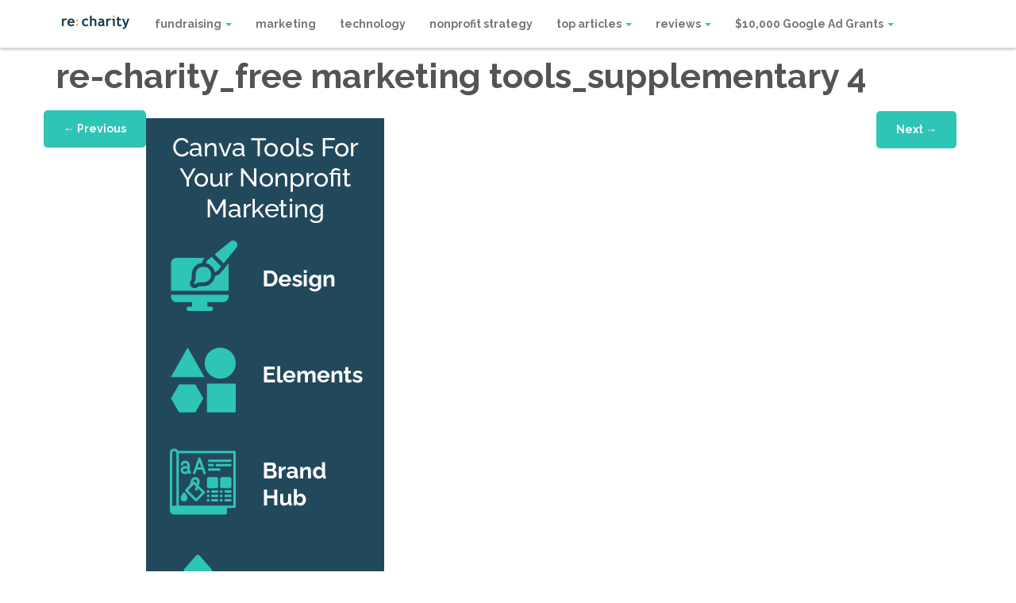

--- FILE ---
content_type: text/html; charset=UTF-8
request_url: https://recharity.ca/free-marketing-tools/re-charity_free-marketing-tools_supplementary-4-2/
body_size: 14364
content:
<!DOCTYPE html>
<html lang="en-US">

<head>

	<meta charset="UTF-8">

	<meta name="viewport" content="width=device-width, initial-scale=1">

	

	<link rel="profile" href="http://gmpg.org/xfn/11">

	<link rel="pingback" href="https://recharity.ca/xmlrpc.php">

	<meta name='robots' content='index, follow, max-image-preview:large, max-snippet:-1, max-video-preview:-1' />

	<!-- This site is optimized with the Yoast SEO plugin v23.9 - https://yoast.com/wordpress/plugins/seo/ -->
	<title>re-charity_free marketing tools_supplementary 4 - re: charity</title><link rel="preload" data-rocket-preload as="image" href="https://recharity.ca/wp-content/uploads/2023/07/re-charity_free-marketing-tools_supplementary-4.png" imagesrcset="https://recharity.ca/wp-content/uploads/2023/07/re-charity_free-marketing-tools_supplementary-4.png 300w, https://recharity.ca/wp-content/uploads/2023/07/re-charity_free-marketing-tools_supplementary-4-75x300.png 75w, https://recharity.ca/wp-content/uploads/2023/07/re-charity_free-marketing-tools_supplementary-4-256x1024.png 256w" imagesizes="(max-width: 300px) 100vw, 300px" fetchpriority="high">
	<link rel="canonical" href="https://recharity.ca/free-marketing-tools/re-charity_free-marketing-tools_supplementary-4-2/" />
	<meta property="og:locale" content="en_US" />
	<meta property="og:type" content="article" />
	<meta property="og:title" content="re-charity_free marketing tools_supplementary 4 - re: charity" />
	<meta property="og:url" content="https://recharity.ca/free-marketing-tools/re-charity_free-marketing-tools_supplementary-4-2/" />
	<meta property="og:site_name" content="re: charity" />
	<meta property="article:publisher" content="https://www.facebook.com/shiftcharity" />
	<meta property="article:modified_time" content="2023-07-27T14:14:24+00:00" />
	<meta property="og:image" content="https://recharity.ca/free-marketing-tools/re-charity_free-marketing-tools_supplementary-4-2" />
	<meta property="og:image:width" content="300" />
	<meta property="og:image:height" content="1200" />
	<meta property="og:image:type" content="image/png" />
	<meta name="twitter:card" content="summary_large_image" />
	<meta name="twitter:site" content="@bradyjosephson" />
	<script type="application/ld+json" class="yoast-schema-graph">{"@context":"https://schema.org","@graph":[{"@type":"WebPage","@id":"https://recharity.ca/free-marketing-tools/re-charity_free-marketing-tools_supplementary-4-2/","url":"https://recharity.ca/free-marketing-tools/re-charity_free-marketing-tools_supplementary-4-2/","name":"re-charity_free marketing tools_supplementary 4 - re: charity","isPartOf":{"@id":"https://recharity.ca/#website"},"primaryImageOfPage":{"@id":"https://recharity.ca/free-marketing-tools/re-charity_free-marketing-tools_supplementary-4-2/#primaryimage"},"image":{"@id":"https://recharity.ca/free-marketing-tools/re-charity_free-marketing-tools_supplementary-4-2/#primaryimage"},"thumbnailUrl":"https://recharity.ca/wp-content/uploads/2023/07/re-charity_free-marketing-tools_supplementary-4.png","datePublished":"2023-07-27T14:14:16+00:00","dateModified":"2023-07-27T14:14:24+00:00","breadcrumb":{"@id":"https://recharity.ca/free-marketing-tools/re-charity_free-marketing-tools_supplementary-4-2/#breadcrumb"},"inLanguage":"en-US","potentialAction":[{"@type":"ReadAction","target":["https://recharity.ca/free-marketing-tools/re-charity_free-marketing-tools_supplementary-4-2/"]}]},{"@type":"ImageObject","inLanguage":"en-US","@id":"https://recharity.ca/free-marketing-tools/re-charity_free-marketing-tools_supplementary-4-2/#primaryimage","url":"https://recharity.ca/wp-content/uploads/2023/07/re-charity_free-marketing-tools_supplementary-4.png","contentUrl":"https://recharity.ca/wp-content/uploads/2023/07/re-charity_free-marketing-tools_supplementary-4.png","width":300,"height":1200,"caption":"This graphic lists the Canva features that can be used as a free marketing tool for nonprofit graphic design."},{"@type":"BreadcrumbList","@id":"https://recharity.ca/free-marketing-tools/re-charity_free-marketing-tools_supplementary-4-2/#breadcrumb","itemListElement":[{"@type":"ListItem","position":1,"name":"Home","item":"https://recharity.ca/"},{"@type":"ListItem","position":2,"name":"5 Free Marketing Tools to Power Your Nonprofit’s Purpose","item":"https://recharity.ca/free-marketing-tools/"},{"@type":"ListItem","position":3,"name":"re-charity_free marketing tools_supplementary 4"}]},{"@type":"WebSite","@id":"https://recharity.ca/#website","url":"https://recharity.ca/","name":"re: charity","description":"","potentialAction":[{"@type":"SearchAction","target":{"@type":"EntryPoint","urlTemplate":"https://recharity.ca/?s={search_term_string}"},"query-input":{"@type":"PropertyValueSpecification","valueRequired":true,"valueName":"search_term_string"}}],"inLanguage":"en-US"}]}</script>
	<!-- / Yoast SEO plugin. -->


<link rel='dns-prefetch' href='//a.opmnstr.com' />
<link rel="alternate" type="application/rss+xml" title="re: charity &raquo; Feed" href="https://recharity.ca/feed/" />
<link rel="alternate" type="application/rss+xml" title="re: charity &raquo; Comments Feed" href="https://recharity.ca/comments/feed/" />
<link rel="alternate" title="oEmbed (JSON)" type="application/json+oembed" href="https://recharity.ca/wp-json/oembed/1.0/embed?url=https%3A%2F%2Frecharity.ca%2Ffree-marketing-tools%2Fre-charity_free-marketing-tools_supplementary-4-2%2F%23main" />
<link rel="alternate" title="oEmbed (XML)" type="text/xml+oembed" href="https://recharity.ca/wp-json/oembed/1.0/embed?url=https%3A%2F%2Frecharity.ca%2Ffree-marketing-tools%2Fre-charity_free-marketing-tools_supplementary-4-2%2F%23main&#038;format=xml" />
<style id='wp-img-auto-sizes-contain-inline-css' type='text/css'>
img:is([sizes=auto i],[sizes^="auto," i]){contain-intrinsic-size:3000px 1500px}
/*# sourceURL=wp-img-auto-sizes-contain-inline-css */
</style>
<style id='wp-emoji-styles-inline-css' type='text/css'>

	img.wp-smiley, img.emoji {
		display: inline !important;
		border: none !important;
		box-shadow: none !important;
		height: 1em !important;
		width: 1em !important;
		margin: 0 0.07em !important;
		vertical-align: -0.1em !important;
		background: none !important;
		padding: 0 !important;
	}
/*# sourceURL=wp-emoji-styles-inline-css */
</style>
<style id='wp-block-library-inline-css' type='text/css'>
:root{--wp-block-synced-color:#7a00df;--wp-block-synced-color--rgb:122,0,223;--wp-bound-block-color:var(--wp-block-synced-color);--wp-editor-canvas-background:#ddd;--wp-admin-theme-color:#007cba;--wp-admin-theme-color--rgb:0,124,186;--wp-admin-theme-color-darker-10:#006ba1;--wp-admin-theme-color-darker-10--rgb:0,107,160.5;--wp-admin-theme-color-darker-20:#005a87;--wp-admin-theme-color-darker-20--rgb:0,90,135;--wp-admin-border-width-focus:2px}@media (min-resolution:192dpi){:root{--wp-admin-border-width-focus:1.5px}}.wp-element-button{cursor:pointer}:root .has-very-light-gray-background-color{background-color:#eee}:root .has-very-dark-gray-background-color{background-color:#313131}:root .has-very-light-gray-color{color:#eee}:root .has-very-dark-gray-color{color:#313131}:root .has-vivid-green-cyan-to-vivid-cyan-blue-gradient-background{background:linear-gradient(135deg,#00d084,#0693e3)}:root .has-purple-crush-gradient-background{background:linear-gradient(135deg,#34e2e4,#4721fb 50%,#ab1dfe)}:root .has-hazy-dawn-gradient-background{background:linear-gradient(135deg,#faaca8,#dad0ec)}:root .has-subdued-olive-gradient-background{background:linear-gradient(135deg,#fafae1,#67a671)}:root .has-atomic-cream-gradient-background{background:linear-gradient(135deg,#fdd79a,#004a59)}:root .has-nightshade-gradient-background{background:linear-gradient(135deg,#330968,#31cdcf)}:root .has-midnight-gradient-background{background:linear-gradient(135deg,#020381,#2874fc)}:root{--wp--preset--font-size--normal:16px;--wp--preset--font-size--huge:42px}.has-regular-font-size{font-size:1em}.has-larger-font-size{font-size:2.625em}.has-normal-font-size{font-size:var(--wp--preset--font-size--normal)}.has-huge-font-size{font-size:var(--wp--preset--font-size--huge)}.has-text-align-center{text-align:center}.has-text-align-left{text-align:left}.has-text-align-right{text-align:right}.has-fit-text{white-space:nowrap!important}#end-resizable-editor-section{display:none}.aligncenter{clear:both}.items-justified-left{justify-content:flex-start}.items-justified-center{justify-content:center}.items-justified-right{justify-content:flex-end}.items-justified-space-between{justify-content:space-between}.screen-reader-text{border:0;clip-path:inset(50%);height:1px;margin:-1px;overflow:hidden;padding:0;position:absolute;width:1px;word-wrap:normal!important}.screen-reader-text:focus{background-color:#ddd;clip-path:none;color:#444;display:block;font-size:1em;height:auto;left:5px;line-height:normal;padding:15px 23px 14px;text-decoration:none;top:5px;width:auto;z-index:100000}html :where(.has-border-color){border-style:solid}html :where([style*=border-top-color]){border-top-style:solid}html :where([style*=border-right-color]){border-right-style:solid}html :where([style*=border-bottom-color]){border-bottom-style:solid}html :where([style*=border-left-color]){border-left-style:solid}html :where([style*=border-width]){border-style:solid}html :where([style*=border-top-width]){border-top-style:solid}html :where([style*=border-right-width]){border-right-style:solid}html :where([style*=border-bottom-width]){border-bottom-style:solid}html :where([style*=border-left-width]){border-left-style:solid}html :where(img[class*=wp-image-]){height:auto;max-width:100%}:where(figure){margin:0 0 1em}html :where(.is-position-sticky){--wp-admin--admin-bar--position-offset:var(--wp-admin--admin-bar--height,0px)}@media screen and (max-width:600px){html :where(.is-position-sticky){--wp-admin--admin-bar--position-offset:0px}}
/*wp_block_styles_on_demand_placeholder:697776ef901e5*/
/*# sourceURL=wp-block-library-inline-css */
</style>
<style id='classic-theme-styles-inline-css' type='text/css'>
/*! This file is auto-generated */
.wp-block-button__link{color:#fff;background-color:#32373c;border-radius:9999px;box-shadow:none;text-decoration:none;padding:calc(.667em + 2px) calc(1.333em + 2px);font-size:1.125em}.wp-block-file__button{background:#32373c;color:#fff;text-decoration:none}
/*# sourceURL=/wp-includes/css/classic-themes.min.css */
</style>
<link data-minify="1" rel='stylesheet' id='contact-form-7-css' href='https://recharity.ca/wp-content/cache/min/1/wp-content/plugins/contact-form-7/includes/css/styles.css?ver=1732187271' type='text/css' media='all' />
<link data-minify="1" rel='stylesheet' id='fd-css-css' href='https://recharity.ca/wp-content/cache/min/1/wp-content/themes/stream/css/bootstrap-fd-min.css?ver=1732187271' type='text/css' media='all' />
<link data-minify="1" rel='stylesheet' id='bootstrap_admin-css' href='https://recharity.ca/wp-content/cache/min/1/wp-content/themes/stream/css/bootstrap_admin.css?ver=1732187271' type='text/css' media='all' />
<link data-minify="1" rel='stylesheet' id='jquery-fancybox-css-css' href='https://recharity.ca/wp-content/cache/min/1/wp-content/themes/stream/css/jquery.fancybox.css?ver=1732187271' type='text/css' media='all' />
<link data-minify="1" rel='stylesheet' id='colorpicker-css' href='https://recharity.ca/wp-content/cache/min/1/wp-content/themes/stream/css/colorpicker.css?ver=1732187271' type='text/css' media='all' />
<link data-minify="1" rel='stylesheet' id='masterslider-css' href='https://recharity.ca/wp-content/cache/min/1/wp-content/themes/stream/css/masterslider.css?ver=1732187271' type='text/css' media='all' />
<link data-minify="1" rel='stylesheet' id='masterslider-skins-css' href='https://recharity.ca/wp-content/cache/min/1/wp-content/themes/stream/css/skins/default/style.css?ver=1732187271' type='text/css' media='all' />
<link data-minify="1" rel='stylesheet' id='fd-icons-skins-css' href='https://recharity.ca/wp-content/cache/min/1/wp-content/themes/stream/css/fd-icons.css?ver=1732187271' type='text/css' media='all' />
<link data-minify="1" rel='stylesheet' id='nav-css-css' href='https://recharity.ca/wp-content/cache/min/1/wp-content/cache/busting/1/wp-content/themes/stream/css/nav-css.css?ver=1732187271' type='text/css' media='all' />
<link rel='stylesheet' id='style-css-css' href='https://recharity.ca/wp-content/themes/stream/style.css?ver=20131002' type='text/css' media='all' />
<link rel='stylesheet' id='popup-maker-site-css' href='https://recharity.ca/wp-content/plugins/popup-maker/assets/css/pum-site.min.css?ver=1.16.8' type='text/css' media='all' />
<style id='popup-maker-site-inline-css' type='text/css'>
/* Popup Google Fonts */
@import url('//fonts.googleapis.com/css?family=Montserrat|Acme');

/* Popup Theme 12401: Content Only - For use with page builders or block editor */
.pum-theme-12401, .pum-theme-content-only { background-color: rgba( 0, 0, 0, 0.70 ) } 
.pum-theme-12401 .pum-container, .pum-theme-content-only .pum-container { padding: 0px; border-radius: 0px; border: 1px none #000000; box-shadow: 0px 0px 0px 0px rgba( 2, 2, 2, 0.00 ) } 
.pum-theme-12401 .pum-title, .pum-theme-content-only .pum-title { color: #000000; text-align: left; text-shadow: 0px 0px 0px rgba( 2, 2, 2, 0.23 ); font-family: inherit; font-weight: 400; font-size: 32px; line-height: 36px } 
.pum-theme-12401 .pum-content, .pum-theme-content-only .pum-content { color: #8c8c8c; font-family: inherit; font-weight: 400 } 
.pum-theme-12401 .pum-content + .pum-close, .pum-theme-content-only .pum-content + .pum-close { position: absolute; height: 18px; width: 18px; left: auto; right: 7px; bottom: auto; top: 7px; padding: 0px; color: #000000; font-family: inherit; font-weight: 700; font-size: 20px; line-height: 20px; border: 1px none #ffffff; border-radius: 15px; box-shadow: 0px 0px 0px 0px rgba( 2, 2, 2, 0.00 ); text-shadow: 0px 0px 0px rgba( 0, 0, 0, 0.00 ); background-color: rgba( 255, 255, 255, 0.00 ) } 

/* Popup Theme 12400: Floating Bar - Soft Blue */
.pum-theme-12400, .pum-theme-floating-bar { background-color: rgba( 255, 255, 255, 0.00 ) } 
.pum-theme-12400 .pum-container, .pum-theme-floating-bar .pum-container { padding: 8px; border-radius: 0px; border: 1px none #000000; box-shadow: 1px 1px 3px 0px rgba( 2, 2, 2, 0.23 ); background-color: rgba( 238, 246, 252, 1.00 ) } 
.pum-theme-12400 .pum-title, .pum-theme-floating-bar .pum-title { color: #505050; text-align: left; text-shadow: 0px 0px 0px rgba( 2, 2, 2, 0.23 ); font-family: inherit; font-weight: 400; font-size: 32px; line-height: 36px } 
.pum-theme-12400 .pum-content, .pum-theme-floating-bar .pum-content { color: #505050; font-family: inherit; font-weight: 400 } 
.pum-theme-12400 .pum-content + .pum-close, .pum-theme-floating-bar .pum-content + .pum-close { position: absolute; height: 18px; width: 18px; left: auto; right: 5px; bottom: auto; top: 50%; padding: 0px; color: #505050; font-family: Sans-Serif; font-weight: 700; font-size: 15px; line-height: 18px; border: 1px solid #505050; border-radius: 15px; box-shadow: 0px 0px 0px 0px rgba( 2, 2, 2, 0.00 ); text-shadow: 0px 0px 0px rgba( 0, 0, 0, 0.00 ); background-color: rgba( 255, 255, 255, 0.00 ); transform: translate(0, -50%) } 

/* Popup Theme 6099: Default Theme */
.pum-theme-6099, .pum-theme-default-theme { background-color: rgba( 255, 255, 255, 0.53 ) } 
.pum-theme-6099 .pum-container, .pum-theme-default-theme .pum-container { padding: 18px; border-radius: 0px; border: 1px none #000000; box-shadow: 1px 1px 3px 0px rgba( 2, 2, 2, 0.23 ); background-color: rgba( 249, 249, 249, 1.00 ) } 
.pum-theme-6099 .pum-title, .pum-theme-default-theme .pum-title { color: #000000; text-align: left; text-shadow: 0px 0px 0px rgba( 2, 2, 2, 0.23 ); font-family: inherit; font-size: 32px; line-height: 36px } 
.pum-theme-6099 .pum-content, .pum-theme-default-theme .pum-content { color: #8c8c8c; font-family: inherit } 
.pum-theme-6099 .pum-content + .pum-close, .pum-theme-default-theme .pum-content + .pum-close { position: absolute; height: auto; width: auto; left: auto; right: 0px; bottom: auto; top: 0px; padding: 8px; color: #ffffff; font-family: inherit; font-size: 12px; line-height: 14px; border: 1px none #ffffff; border-radius: 0px; box-shadow: 0px 0px 0px 0px rgba( 2, 2, 2, 0.23 ); text-shadow: 0px 0px 0px rgba( 0, 0, 0, 0.23 ); background-color: rgba( 0, 183, 205, 1.00 ) } 

/* Popup Theme 6102: Hello Box */
.pum-theme-6102, .pum-theme-hello-box { background-color: rgba( 0, 0, 0, 0.75 ) } 
.pum-theme-6102 .pum-container, .pum-theme-hello-box .pum-container { padding: 30px; border-radius: 80px; border: 14px solid #81d742; box-shadow: 0px 0px 0px 0px rgba( 2, 2, 2, 0.00 ); background-color: rgba( 255, 255, 255, 1.00 ) } 
.pum-theme-6102 .pum-title, .pum-theme-hello-box .pum-title { color: #2d2d2d; text-align: left; text-shadow: 0px 0px 0px rgba( 2, 2, 2, 0.23 ); font-family: Montserrat; font-size: 32px; line-height: 36px } 
.pum-theme-6102 .pum-content, .pum-theme-hello-box .pum-content { color: #2d2d2d; font-family: inherit } 
.pum-theme-6102 .pum-content + .pum-close, .pum-theme-hello-box .pum-content + .pum-close { position: absolute; height: auto; width: auto; left: auto; right: -30px; bottom: auto; top: -30px; padding: 0px; color: #2d2d2d; font-family: inherit; font-size: 32px; line-height: 28px; border: 1px none #ffffff; border-radius: 28px; box-shadow: 0px 0px 0px 0px rgba( 2, 2, 2, 0.23 ); text-shadow: 0px 0px 0px rgba( 0, 0, 0, 0.23 ); background-color: rgba( 255, 255, 255, 1.00 ) } 

/* Popup Theme 6103: Cutting Edge */
.pum-theme-6103, .pum-theme-cutting-edge { background-color: rgba( 0, 0, 0, 0.50 ) } 
.pum-theme-6103 .pum-container, .pum-theme-cutting-edge .pum-container { padding: 18px; border-radius: 0px; border: 1px none #000000; box-shadow: 0px 10px 25px 0px rgba( 2, 2, 2, 0.50 ); background-color: rgba( 30, 115, 190, 1.00 ) } 
.pum-theme-6103 .pum-title, .pum-theme-cutting-edge .pum-title { color: #ffffff; text-align: left; text-shadow: 0px 0px 0px rgba( 2, 2, 2, 0.23 ); font-family: Sans-Serif; font-size: 26px; line-height: 28px } 
.pum-theme-6103 .pum-content, .pum-theme-cutting-edge .pum-content { color: #ffffff; font-family: inherit } 
.pum-theme-6103 .pum-content + .pum-close, .pum-theme-cutting-edge .pum-content + .pum-close { position: absolute; height: 24px; width: 24px; left: auto; right: 0px; bottom: auto; top: 0px; padding: 0px; color: #1e73be; font-family: inherit; font-size: 32px; line-height: 24px; border: 1px none #ffffff; border-radius: 0px; box-shadow: -1px 1px 1px 0px rgba( 2, 2, 2, 0.10 ); text-shadow: -1px 1px 1px rgba( 0, 0, 0, 0.10 ); background-color: rgba( 238, 238, 34, 1.00 ) } 

/* Popup Theme 6104: Framed Border */
.pum-theme-6104, .pum-theme-framed-border { background-color: rgba( 255, 255, 255, 0.50 ) } 
.pum-theme-6104 .pum-container, .pum-theme-framed-border .pum-container { padding: 18px; border-radius: 0px; border: 20px outset #dd3333; box-shadow: 1px 1px 3px 0px rgba( 2, 2, 2, 0.97 ) inset; background-color: rgba( 255, 251, 239, 1.00 ) } 
.pum-theme-6104 .pum-title, .pum-theme-framed-border .pum-title { color: #000000; text-align: left; text-shadow: 0px 0px 0px rgba( 2, 2, 2, 0.23 ); font-family: inherit; font-size: 32px; line-height: 36px } 
.pum-theme-6104 .pum-content, .pum-theme-framed-border .pum-content { color: #2d2d2d; font-family: inherit } 
.pum-theme-6104 .pum-content + .pum-close, .pum-theme-framed-border .pum-content + .pum-close { position: absolute; height: 20px; width: 20px; left: auto; right: -20px; bottom: auto; top: -20px; padding: 0px; color: #ffffff; font-family: Acme; font-size: 20px; line-height: 20px; border: 1px none #ffffff; border-radius: 0px; box-shadow: 0px 0px 0px 0px rgba( 2, 2, 2, 0.23 ); text-shadow: 0px 0px 0px rgba( 0, 0, 0, 0.23 ); background-color: rgba( 0, 0, 0, 0.55 ) } 

/* Popup Theme 6101: Enterprise Blue */
.pum-theme-6101, .pum-theme-enterprise-blue { background-color: rgba( 0, 0, 0, 0.70 ) } 
.pum-theme-6101 .pum-container, .pum-theme-enterprise-blue .pum-container { padding: 28px; border-radius: 5px; border: 1px none #000000; box-shadow: 0px 10px 25px 4px rgba( 2, 2, 2, 0.50 ); background-color: rgba( 255, 255, 255, 1.00 ) } 
.pum-theme-6101 .pum-title, .pum-theme-enterprise-blue .pum-title { color: #315b7c; text-align: left; text-shadow: 0px 0px 0px rgba( 2, 2, 2, 0.23 ); font-family: inherit; font-size: 34px; line-height: 36px } 
.pum-theme-6101 .pum-content, .pum-theme-enterprise-blue .pum-content { color: #2d2d2d; font-family: inherit } 
.pum-theme-6101 .pum-content + .pum-close, .pum-theme-enterprise-blue .pum-content + .pum-close { position: absolute; height: 28px; width: 28px; left: auto; right: 8px; bottom: auto; top: 8px; padding: 4px; color: #ffffff; font-family: inherit; font-size: 20px; line-height: 20px; border: 1px none #ffffff; border-radius: 42px; box-shadow: 0px 0px 0px 0px rgba( 2, 2, 2, 0.23 ); text-shadow: 0px 0px 0px rgba( 0, 0, 0, 0.23 ); background-color: rgba( 49, 91, 124, 1.00 ) } 

/* Popup Theme 6100: Light Box */
.pum-theme-6100, .pum-theme-lightbox { background-color: rgba( 0, 0, 0, 0.60 ) } 
.pum-theme-6100 .pum-container, .pum-theme-lightbox .pum-container { padding: 18px; border-radius: 3px; border: 8px solid #000000; box-shadow: 0px 0px 30px 0px rgba( 2, 2, 2, 1.00 ); background-color: rgba( 255, 255, 255, 1.00 ) } 
.pum-theme-6100 .pum-title, .pum-theme-lightbox .pum-title { color: #000000; text-align: left; text-shadow: 0px 0px 0px rgba( 2, 2, 2, 0.23 ); font-family: inherit; font-size: 32px; line-height: 36px } 
.pum-theme-6100 .pum-content, .pum-theme-lightbox .pum-content { color: #000000; font-family: inherit } 
.pum-theme-6100 .pum-content + .pum-close, .pum-theme-lightbox .pum-content + .pum-close { position: absolute; height: 30px; width: 30px; left: auto; right: -24px; bottom: auto; top: -24px; padding: 0px; color: #ffffff; font-family: inherit; font-size: 24px; line-height: 26px; border: 2px solid #ffffff; border-radius: 30px; box-shadow: 0px 0px 15px 1px rgba( 2, 2, 2, 0.75 ); text-shadow: 0px 0px 0px rgba( 0, 0, 0, 0.23 ); background-color: rgba( 0, 0, 0, 1.00 ) } 

#pum-12402 {z-index: 1999999999}
#pum-6105 {z-index: 1999999999}

/*# sourceURL=popup-maker-site-inline-css */
</style>
<link rel='stylesheet' id='sccss_style-css' href='https://recharity.ca/?sccss=1&#038;ver=6.9' type='text/css' media='all' />
<script type="text/javascript" src="https://recharity.ca/wp-includes/js/jquery/jquery.min.js?ver=3.7.1" id="jquery-core-js"></script>
<script type="text/javascript" src="https://recharity.ca/wp-includes/js/jquery/jquery-migrate.min.js?ver=3.4.1" id="jquery-migrate-js"></script>
<script type="text/javascript" data-cfasync="false" id="omapi-script" async="async" src="https://a.opmnstr.com/app/js/api.min.js" id="optinmonster-api-script-js"></script>
<link rel="https://api.w.org/" href="https://recharity.ca/wp-json/" /><link rel="alternate" title="JSON" type="application/json" href="https://recharity.ca/wp-json/wp/v2/media/13380" /><link rel="EditURI" type="application/rsd+xml" title="RSD" href="https://recharity.ca/xmlrpc.php?rsd" />
<meta name="generator" content="WordPress 6.9" />
<link rel='shortlink' href='https://recharity.ca/?p=13380' />
<script src="https://my.hellobar.com/10db39e9de308f34e7a93fa65fadc2f98432b004.js" type="text/javascript" charset="utf-8" async="async"></script>
<style>

</style>
		<style type="text/css" id="wp-custom-css">
			/*
You can add your own CSS here.

Click the help icon above to learn more.
*/

@import url('https://fonts.googleapis.com/css?family=Open+Sans:300,400,700|Roboto+Slab:400,700|Raleway:300,700|Vollkorn');

.post a {
  color: #22485C;
font-weight: bold;  
text-decoration: bold;
}

.post a:hover {
  color: #22485C;
  text-decoration: bold;
}

p {font-size: 2.0rem !important;}

.widget-footer {width: auto;}

#contents a
{
font-weight: bold;
}
		</style>
			

<meta name="generator" content="WP Rocket 3.17.3" data-wpr-features="wpr_oci wpr_minify_css wpr_desktop" /></head>

<style type="text/css">
        .navbar-fixed-top { background-color:#ffffff; }
        .post-views-counter-tag:before { border-color: transparent #2ec4b6; transparent transparent;}
        #secondary {border-top: solid 3px #2ec4b6; }
        a { color: #2ec4b6 }
        .tweetable-icon{ color: #2ec4b6 }
        .navbar-toggle .icon-bar { background-color: #2ec4b6; } 
        .nav-previous a{background-color: #2ec4b6; }       
        .nav-next a{background-color: #2ec4b6; }  
        .nav .caret {border-top-color: #2ec4b6;border-bottom-color: #2ec4b6; }              
        .nav .open > a, .nav .open > a:hover, .nav .open > a:focus {border-bottom-color: #2ec4b6; }
        #bar { background-color: #2ec4b6; }    
        .cat-title-wrap p.small{ color: #2ec4b6; }  
        .homeCta {     background-color: #2ec4b6; }                   
        .moreCta {     background-color: #2ec4b6; } 
        .tagcloud a {color: #2ec4b6; }
        a:hover, a:focus {color: #2ec4b6; }
        .form-submit #submit{background-color: #2ec4b6; } 
        .nav-tabs > li.active > a, .nav-tabs > li.active > a:hover, .nav-tabs > li.active > a:focus { color: #2ec4b6;  } 
        li.cat-item:before { background-color: #2ec4b6; } 
        .from-editor-title { background-color: #2ec4b6; } 
        .popular-summary h4 a:hover { color: #2ec4b6;  }
        #secondary-nav li a {border-top: solid 3px #2ec4b6; }
        .nav > li > a:hover, .nav > li > a:focus { color: #2ec4b6; }
        .navbar-default .navbar-nav > li > a:hover{ color: #2ec4b6; }
        .rpwe-reply {
        border: 1px solid #2ec4b6; 
        background-color: #2ec4b6; 
        }                       
        a.rpwe-reply:hover {   color: #2ec4b6; }
        .us_wrapper a{ color: #2ec4b6 !important; }
        .secondary-nav-wrap { background-color: #22485c ; }           
        .marquee-wrap { background-color: #ffffff ; }         
        .footer-wrap { background-color: #22485c ; }  
        .article-wrap { border: solid 1px #ffffff ; }          .social-count-plus ul.default li span.count {color: #2ec4b6; }
        .tweetable a { border-bottom: 0px dotted #2ec4b6;
              color: #2ec4b6;}
        blockquote { border-left: solid 5px #2ec4b6;}
        .review-final-score { background-color: #2ec4b6 !important; }
        .review-percentage .review-item span span { background-color: #2ec4b6 !important;}
        .auth-social a{ border: solid 1px #2ec4b6;}
        .mag-line{ background-color: #2ec4b6;}
         .mag-circle{ border: #2ec4b6 solid 2px;}        .post-views-counter-tag{ background-color: #2ec4b6;}
        .post-views-counter-tag{   border-color: transparent #2ec4b6 transparent transparent ;}   
        .widget > .review_wrap > .review-box > .review-summary > .review-final-score { background-color: #2ec4b6 !important;}             
        .archive-jt{ background-color: #2ec4b6;}
        .sharebuttons a:hover { color: #fff; background: #2ec4b6; border: 0; }    
        .tweetable a { text-decoration: none; border-bottom: 0px dotted #63b76c; color: #2ec4b6; background: whitesmoke; }
        .arqam-widget-counter.arq-outer-frame.arq-dark li a i { color: #fff; background: #2ec4b6; }
        .review-score-small-cric { background-color: #2ec4b6; }
        #social-icons a { border: 1px solid; #2ec4b6 }        .footer-wrap li.cat-item:before { background-color: #2ec4b6 }     
        .dropdown-menu > li > a:hover,
        .dropdown-menu > li > a:focus {
          color: #2ec4b6 ;
        }   

          .ms-view{
            min-height:  ;
          }

          .ms-slide{
            height:  !important;
          }

          @media(max-width: 600px ){
              .ms-thumb-list.ms-dir-v {
              display: none;
              }  
              .ms-view{
                min-height:  ;
              }

              .ms-slide{
                height:  !important;
              }
              .ms-tabs-vertical-template{
                padding-right: 0 !important;
              }
              #progress{
                height: 5px;
              }

          }



        
        @media (min-width: 768px) {
          #main-menu li{
            font-size: 14px;
          }
          #main-menu li:first-child{
            margin-left: 10px;
          }          
          .navbar-right .dropdown-menu {
            right: 0;
            left: auto;
          }
          .nav-tabs.nav-justified > li {
            display: table-cell;
            width: 1%;
          }
          .nav-justified > li {
            display: table-cell;
            width: 1%;
          }
          .navbar {
            border-radius: 4px;
          }
          .navbar-header {
            float: left;
          }
          .navbar-collapse {
            width: auto;
            border-top: 0;
            box-shadow: none;
          }
          .navbar-collapse.collapse {
            display: block !important;
            height: auto !important;
            padding-bottom: 0;
            overflow: visible !important;
          }
          .navbar-collapse.in {
            overflow-y: visible;
          }
          .navbar-collapse .navbar-nav.navbar-left:first-child {
            margin-left: -15px;
          }
          .navbar-collapse .navbar-nav.navbar-right:last-child {
            margin-right: -15px;
          }
          .navbar-collapse .navbar-text:last-child {
            margin-right: 0;
          }
          .container > .navbar-header,
          .container > .navbar-collapse {
            margin-right: 0;
            margin-left: 0;
          }
          .navbar-static-top {
            border-radius: 0;
          }
          .navbar-fixed-top,
          .navbar-fixed-bottom {
            border-radius: 0;
          }
          .navbar > .container .navbar-brand {
            margin-left: -15px;
          }
          .navbar-toggle {
            display: none;
            position: relative;
            float: right !important;
            margin-right: 15px;
            padding: 9px 10px;
            margin-top: 16.5px;
            margin-bottom: 16.5px;
            background-color: transparent;
            border: 1px solid transparent;
            border-radius: 4px;
          }    
          .navbar-nav {
            float: left;
            display: inline-block;
            vertical-align: middle;
          }
          .navbar-nav > li {
            float: left;
          }
          .navbar-nav > li > a {
            padding-top: 22px;
            padding-bottom: 22px;
            line-height: 1em;
            color: #545454;    
            width: 100%;
          }  
          .navbar-nav > li > a:hover {          
            border-bottom: solid 1px #2ec4b6;
          }
          .navbar-nav > li:hover a{          
            color: #2ec4b6; 
          
          }     
          .navbar-nav > li > ul li:hover{
            /* background-color: rgba(0,0,0,0.05);
            border: 0; */
          }
          .navbar-nav > li > ul{
              border-top: 1px solid #000;
          }
          .navbar-left {
            float: left;
            float: left !important;
          }
          .navbar-right {
            float: right;
            float: right !important;
          } 
          .navbar-form .form-group {
            display: inline-block;
            margin-bottom: 0;
            vertical-align: middle;
          }
          .navbar-form .form-control {
            display: inline-block;
          }
          .navbar-form .radio,
          .navbar-form .checkbox {
            display: inline-block;
            margin-top: 0;
            margin-bottom: 0;
            padding-left: 0;
          }
          .navbar-form .radio input[type="radio"],
          .navbar-form .checkbox input[type="checkbox"] {
            float: none;
            margin-left: 0;
          }
          .navbar-form {
            width: auto;
            border: 0;
            margin-left: 0;
            margin-right: 0;
            padding-top: 0;
            padding-bottom: 0;
            -webkit-box-shadow: none;
            box-shadow: none;
          }  
          .navbar-text {
            margin-left: 15px;
            margin-right: 15px;
          }  
          .navbar-collapse {
            text-align:center;
            border-top: 1px solid transparent;
            box-shadow: inset 0 1px 0 rgba(255, 255, 255, 0.1);
            -webkit-overflow-scrolling: touch;
            background-color: none;
          }
          .navbar-default .navbar-nav > .active > a{
            background: none;
            color: #2ec4b6;
            border-bottom: solid 1px #2ec4b6;            
          }
          .navbar-nav > li > .dropdown-menu li a {
            color: #2ec4b6;  
          }
          .dropdown-menu {
            position: absolute;
            top: 100%;
            left: 0;
            z-index: 1005;
            display: none;
            float: left;
            min-width: 160px;
            padding: 5px 0;
            margin: 2px 0 0;
            list-style: none;
            background-color: #fafafa;
            border: 1px solid #eee;
            border: 1px solid rgba(0, 0, 0, 0.15);
            border-radius: 0px;
            -webkit-box-shadow: 0 6px 6px rgba(0, 0, 0, 0.175);
            box-shadow: 0 6px 6px rgba(0, 0, 0, 0.175);
            background-clip: padding-box;
          } 
          #main-menu .dropdown-menu > li > a {
            display: block;
            padding: 3px 13px 0px 13px !important;
            clear: both;
            /* font-weight: 300; */
            font-size: 14px;
            font-weight: 700;
            line-height: 2.666;
            /* border: solid 2px transparent; */
            white-space: nowrap;
          }
          #main-menu .dropdown-menu > li:first-child{
            margin: 0;
          }
          .navbar-nav > li > .dropdown-menu:after {

          }
        }



        @media (max-width: 767px) {
        #main-menu li{
          font-size: 34px;
        }
        .navbar-nav{
          margin: 0;
          font-family: "Vollkorn", Georgia, serif;
          font-weight: 300;
          text-rendering: optimizeLegibility;
          padding: 30px 0;

        }                  
          .navbar-nav .open .dropdown-menu {
            position: static;
            float: none;
            width: auto;
            margin-top: 0;
            background-color: transparent;
            border: 0;
            box-shadow: none;
          }
          .navbar-nav .open .dropdown-menu > li > a,
          .navbar-nav .open .dropdown-menu .dropdown-header {
            padding: 5px 15px 5px 25px;
          }
          .navbar-nav .open .dropdown-menu > li > a {
            line-height: 23px;
          }
          .navbar-nav .open .dropdown-menu > li > a:hover,
          .navbar-nav .open .dropdown-menu > li > a:focus {
            background-image: none;
          }

          .navbar-default .navbar-nav > li > a:hover,
          .navbar-inverse .navbar-nav > li > a:hover,
          .navbar-default .navbar-nav > li > a:focus,
          .navbar-inverse .navbar-nav > li > a:focus {
            background-color: #fafafa;
          }          
          .navbar-form .form-group {
            margin-bottom: 5px;
          }  
          .navbar-collapse {
            text-align:center;
            border-top: 1px solid transparent;
            box-shadow: inset 0 1px 0 rgba(255, 255, 255, 0.1);
            -webkit-overflow-scrolling: touch;
            background-color: #2ec4b6;
          }  
          .navbar-default .navbar-nav > li > a, .navbar-inverse .navbar-nav > li > a {
            line-height: 1em;
            color: #fff;
          }
        }

        



</style>

<body class="attachment wp-singular attachment-template-default single single-attachment postid-13380 attachmentid-13380 attachment-png wp-theme-stream group-blog">

<div  id="search">

    <form method="get" id="searchform" class="searchform" action="https://recharity.ca/" role="search">

		<div class="search-close"><i class="icon-plus"></i></div>

		<label id="label" for="searchtext">search re: charity </label>

		<input id="searchtext" name="s" type="text" autocomplete="off" value="" id="s" placeholder="Search &hellip;" />    
	
	</form>

</div>

<div  class="secondary-nav-wrap">

	<div  class="container ">

		<div  class="row ">		
								</div>

	</div>

</div>

<div  id="page" class="hfeed site">
	
	<header  id="masthead" class="site-header container" role="banner">

		<nav class="navbar navbar-default navbar-fixed-top" role="navigation">

			<div  class="container">

				<div class="row">

					<div class="col-md-12">
<!--
						<div class="search-cta">

							<div class="mag-circle"></div><div class="mag-line"></div>

						</div>
-->
				        <div class="navbar-header">

				            <button type="button" class="navbar-toggle" data-toggle="collapse" data-target=".navbar-collapse">

					            <span class="icon-bar bar-one"></span>
					            <span class="icon-bar bar-two"></span>
					            <span class="icon-bar bar-three"></span>

							</button> 

							
							    <div class='site-logo'>

							        <a href='https://recharity.ca/' title='re: charity' rel='home'><img src='https://recharity.ca/wp-content/uploads/2018/06/101126_ReCharityLogo_sm-apture.jpg' alt='re: charity'></a>
							    
							    </div>

								

					    </div>						
						<div class="navbar-collapse collapse"><ul id="main-menu" class="nav navbar-nav"><li id="menu-item-2911" class="menu-item menu-item-type-taxonomy menu-item-object-category menu-item-has-children dropdown menu-item-2911"><a href="https://recharity.ca/category/fundraising/" class="dropdown-toggle" data-toggle="dropdown">fundraising <b class="caret"></b></a>
<ul class="dropdown-menu">
	<li id="menu-item-13189" class="menu-item menu-item-type-post_type menu-item-object-post menu-item-13189"><a href="https://recharity.ca/holiday-fundraisers/">Holiday Fundraiser Ideas to Spread Cheer</a></li>
	<li id="menu-item-13190" class="menu-item menu-item-type-post_type menu-item-object-post menu-item-13190"><a href="https://recharity.ca/birthday-fundraisers/">A Guide to Birthday Fundraisers</a></li>
	<li id="menu-item-13191" class="menu-item menu-item-type-post_type menu-item-object-post menu-item-13191"><a href="https://recharity.ca/donor-gifts/">Donor Gifts to Express Appreciation</a></li>
</ul>
</li>
<li id="menu-item-2884" class="menu-item menu-item-type-taxonomy menu-item-object-category menu-item-2884"><a href="https://recharity.ca/category/marketing/">marketing</a></li>
<li id="menu-item-7030" class="menu-item menu-item-type-taxonomy menu-item-object-category menu-item-7030"><a href="https://recharity.ca/category/technology/">technology</a></li>
<li id="menu-item-7055" class="menu-item menu-item-type-taxonomy menu-item-object-category menu-item-7055"><a href="https://recharity.ca/category/nonprofit-strategy/">nonprofit strategy</a></li>
<li id="menu-item-8190" class="menu-item menu-item-type-custom menu-item-object-custom menu-item-has-children dropdown menu-item-8190"><a class="dropdown-toggle" data-toggle="dropdown">top articles <b class="caret"></b></a>
<ul class="dropdown-menu">
	<li id="menu-item-9803" class="menu-item menu-item-type-post_type menu-item-object-post menu-item-9803"><a href="https://recharity.ca/top-nonprofit-consulting-firms/">Top Nonprofit Consulting Firms</a></li>
	<li id="menu-item-8735" class="menu-item menu-item-type-post_type menu-item-object-post menu-item-8735"><a href="https://recharity.ca/matching-gifts-guide/">Matching Gifts: The Ultimate Guide for Nonprofits in 2025</a></li>
	<li id="menu-item-8191" class="menu-item menu-item-type-post_type menu-item-object-post menu-item-8191"><a href="https://recharity.ca/top-matching-gift-companies/">The Top Companies with Matching Gift Programs</a></li>
</ul>
</li>
<li id="menu-item-8195" class="menu-item menu-item-type-custom menu-item-object-custom menu-item-has-children dropdown menu-item-8195"><a class="dropdown-toggle" data-toggle="dropdown">reviews <b class="caret"></b></a>
<ul class="dropdown-menu">
	<li id="menu-item-8193" class="menu-item menu-item-type-post_type menu-item-object-post menu-item-8193"><a href="https://recharity.ca/top-fundraising-software/">Our Reviews &#8211; Top Fundraising Software Solutions</a></li>
	<li id="menu-item-8192" class="menu-item menu-item-type-post_type menu-item-object-post menu-item-8192"><a href="https://recharity.ca/best-matching-gift-database/">Our Reviews &#8211; What is the Best Matching Gift Database?</a></li>
	<li id="menu-item-9804" class="menu-item menu-item-type-post_type menu-item-object-post menu-item-9804"><a href="https://recharity.ca/virtual-fundraising-software/">Our Reviews &#8211; Best Virtual Fundraising Tools</a></li>
	<li id="menu-item-13192" class="menu-item menu-item-type-post_type menu-item-object-post menu-item-13192"><a href="https://recharity.ca/donation-software/">Our Reviews &#8211; Top Donation Software Options</a></li>
	<li id="menu-item-9805" class="menu-item menu-item-type-post_type menu-item-object-post menu-item-9805"><a href="https://recharity.ca/text-to-give-services/">Our Reviews &#8211; The 6 Best Text-to-Give Service Providers</a></li>
</ul>
</li>
<li id="menu-item-13053" class="menu-item menu-item-type-custom menu-item-object-custom menu-item-has-children dropdown menu-item-13053"><a class="dropdown-toggle" data-toggle="dropdown">$10,000 Google Ad Grants <b class="caret"></b></a>
<ul class="dropdown-menu">
	<li id="menu-item-13054" class="menu-item menu-item-type-post_type menu-item-object-post menu-item-13054"><a href="https://recharity.ca/how-to-apply-for-google-grants/">How To Apply For Google Grants &#038; Claim Your Free Ad Credits</a></li>
	<li id="menu-item-13055" class="menu-item menu-item-type-post_type menu-item-object-post menu-item-13055"><a href="https://recharity.ca/google-grants-eligibility/">Google Grants Eligibility: Do You Meet the Requirements?</a></li>
	<li id="menu-item-13056" class="menu-item menu-item-type-post_type menu-item-object-post menu-item-13056"><a href="https://recharity.ca/google-grants-agency/">Google Grants Agency: How To Hire an Expert &#038; Our 5 Choices</a></li>
	<li id="menu-item-13057" class="menu-item menu-item-type-post_type menu-item-object-post menu-item-13057"><a href="https://recharity.ca/increasing-your-visibility-with-google-ad-grants/">Increasing Your Visibility with Google Ad Grants: 4 Tips</a></li>
	<li id="menu-item-13058" class="menu-item menu-item-type-post_type menu-item-object-post menu-item-13058"><a href="https://recharity.ca/google-ad-grants-for-nonprofits/">Google Ad Grants for Nonprofits: A Complete Crash Course</a></li>
	<li id="menu-item-13059" class="menu-item menu-item-type-post_type menu-item-object-post menu-item-13059"><a href="https://recharity.ca/microsoft-ad-grant/">How to Apply for and Manage Your Microsoft Ad Grant</a></li>
</ul>
</li>
</ul></div>   

					</div><!-- .col-md-12 -->

				</div><!-- row -->

			</div><!-- container -->

		</nav>

	</header><!-- #masthead -->

	<div  id="content" class="site-content">

			<div  class="container">
		<div class="row">
			<div class="col-md-12">
				<div id="primary" class="content-area image-attachment">
					<main id="main" class="site-main" role="main">
			
								
						<article id="post-13380" class="post-13380 attachment type-attachment status-inherit hentry">
							<header class="entry-header">
								<h1 class="entry-title">re-charity_free marketing tools_supplementary 4</h1>			

			
								<nav role="navigation" id="image-navigation" class="image-navigation">
									<div class="nav-previous"><a href='https://recharity.ca/free-marketing-tools/recharity_free-marketing-tools_large-cta-1-2/#main'><span class="meta-nav">&larr;</span> Previous</a></div>
									<div class="nav-next"><a href='https://recharity.ca/free-marketing-tools/re-charity_free-marketing-tools_supplementary-5-2/#main'>Next <span class="meta-nav">&rarr;</span></a></div>
								</nav><!-- #image-navigation -->
							</header><!-- .entry-header -->
			
							<div class="entry-content">
								<div class="entry-attachment">
									<div class="attachment">
										<a href="https://recharity.ca/free-marketing-tools/re-charity_free-marketing-tools_skinny-cta-2/#main" title="re-charity_free marketing tools_supplementary 4" rel="attachment"><img width="300" height="1200" src="https://recharity.ca/wp-content/uploads/2023/07/re-charity_free-marketing-tools_supplementary-4.png" class="attachment-1200x1200 size-1200x1200" alt="This graphic lists the Canva features that can be used as a free marketing tool for nonprofit graphic design." decoding="async" fetchpriority="high" srcset="https://recharity.ca/wp-content/uploads/2023/07/re-charity_free-marketing-tools_supplementary-4.png 300w, https://recharity.ca/wp-content/uploads/2023/07/re-charity_free-marketing-tools_supplementary-4-75x300.png 75w, https://recharity.ca/wp-content/uploads/2023/07/re-charity_free-marketing-tools_supplementary-4-256x1024.png 256w" sizes="(max-width: 300px) 100vw, 300px" /></a>									</div><!-- .attachment -->
			
																	</div><!-- .entry-attachment -->
			
															</div><!-- .entry-content -->
			
							<footer class="image-entry-meta">
								Both comments and trackbacks are currently closed.							</footer><!-- .entry-meta -->
						</article><!-- #post-## -->
			
									
								
					</main><!-- #main -->
				</div><!-- #primary -->
			</div><!-- .col-md-12 -->
		</div><!-- .row -->
	</div><!-- .container -->

	</div><!-- #content -->

	<div  class="footer-wrap">
		<div class="container">
			<div class="row">

				<div class="footer-widget col-xs-6 col-md-3">

					<div>
<h2 class="wp-block-heading has-white-color has-text-color has-medium-font-size">About re:Charity</h2>
</div><div>
<p class="has-cyan-bluish-gray-color has-text-color has-small-font-size">re:Charity is a collaboration between thought leaders in the mission-driven space to make high-quality educational resources available to the community.</p>
</div>
				</div>
				<div class="footer-widget col-xs-6 col-md-3">

										
				</div>
				<div class="footer-widget col-xs-6 col-md-3">

					<div>
<h2 class="wp-block-heading has-white-color has-text-color has-medium-font-size">Top Resources</h2>
</div><div>
<p class="has-small-font-size"><a href="/top-nonprofit-consulting-firms/">Top Nonprofit Consulting Firms</a><br><a href="/google-ad-grants-for-nonprofits/">Google Ad Grants Crash Course<br></a><a href="/google-grants-agency/">Hiring A Google Grants Agency</a><br><a href="/google-grants-eligibility/">Checking Your Google Grants Eligibility<br></a><a href="/matching-gifts-guide/">Matching Gifts Guide</a><br><a href="/donor-gifts/">Donor Gift Ideas</a><br><a href="/holiday-fundraisers/">Holiday Fundraising Ideas</a></p>
</div>						
				</div>	
				<div class="footer-widget col-xs-6 col-md-3">

					<div>
<h2 class="wp-block-heading has-white-color has-text-color has-medium-font-size">Contribute</h2>
</div><div>
<p class="has-small-font-size"><a href="/contribute/">Are you an expert in the mission-driven space? Apply to contribute educational resources to re:Charity.</a></p>
</div>						
				</div>										
			</div>	
		</div>
	</div>	
</div><!-- #page -->




<script type="speculationrules">
{"prefetch":[{"source":"document","where":{"and":[{"href_matches":"/*"},{"not":{"href_matches":["/wp-*.php","/wp-admin/*","/wp-content/uploads/*","/wp-content/*","/wp-content/plugins/*","/wp-content/themes/stream/*","/*\\?(.+)"]}},{"not":{"selector_matches":"a[rel~=\"nofollow\"]"}},{"not":{"selector_matches":".no-prefetch, .no-prefetch a"}}]},"eagerness":"conservative"}]}
</script>
<div id="pum-6105" class="pum pum-overlay pum-theme-6099 pum-theme-default-theme popmake-overlay click_open" data-popmake="{&quot;id&quot;:6105,&quot;slug&quot;:&quot;fundraising-software-query&quot;,&quot;theme_id&quot;:6099,&quot;cookies&quot;:[{&quot;event&quot;:&quot;on_popup_open&quot;,&quot;settings&quot;:{&quot;name&quot;:&quot;pum-6105&quot;,&quot;key&quot;:&quot;&quot;,&quot;time&quot;:&quot;0&quot;}}],&quot;triggers&quot;:[{&quot;type&quot;:&quot;click_open&quot;,&quot;settings&quot;:{&quot;extra_selectors&quot;:&quot;&quot;,&quot;do_default&quot;:null,&quot;cookie&quot;:{&quot;name&quot;:null}}}],&quot;mobile_disabled&quot;:null,&quot;tablet_disabled&quot;:null,&quot;meta&quot;:{&quot;display&quot;:{&quot;responsive_min_width&quot;:false,&quot;responsive_max_width&quot;:false,&quot;position_bottom&quot;:false,&quot;position_left&quot;:false,&quot;position_right&quot;:false,&quot;stackable&quot;:false,&quot;overlay_disabled&quot;:false,&quot;scrollable_content&quot;:false,&quot;disable_reposition&quot;:false,&quot;size&quot;:&quot;small&quot;,&quot;responsive_min_width_unit&quot;:&quot;px&quot;,&quot;responsive_max_width_unit&quot;:&quot;px&quot;,&quot;custom_width&quot;:&quot;640px&quot;,&quot;custom_width_unit&quot;:false,&quot;custom_height&quot;:&quot;380px&quot;,&quot;custom_height_unit&quot;:false,&quot;custom_height_auto&quot;:false,&quot;location&quot;:&quot;center top&quot;,&quot;position_from_trigger&quot;:false,&quot;position_top&quot;:&quot;100&quot;,&quot;position_fixed&quot;:false,&quot;animation_type&quot;:&quot;fade&quot;,&quot;animation_speed&quot;:&quot;350&quot;,&quot;animation_origin&quot;:&quot;center top&quot;,&quot;overlay_zindex&quot;:&quot;1999999998&quot;,&quot;zindex&quot;:&quot;1999999999&quot;},&quot;close&quot;:{&quot;text&quot;:&quot;&quot;,&quot;button_delay&quot;:&quot;0&quot;,&quot;overlay_click&quot;:false,&quot;esc_press&quot;:false,&quot;f4_press&quot;:false},&quot;click_open&quot;:[]}}" role="dialog" aria-hidden="true" aria-labelledby="pum_popup_title_6105">

	<div  id="popmake-6105" class="pum-container popmake theme-6099 pum-responsive pum-responsive-small responsive size-small">

				

				            <div  id="pum_popup_title_6105" class="pum-title popmake-title">
				If you're a nonprofit provider who's absent from this page, contact us by filling out the following form!			</div>
		

		

				<div  class="pum-content popmake-content" tabindex="0">
			<p class="attachment"><a href='https://recharity.ca/wp-content/uploads/2023/07/re-charity_free-marketing-tools_supplementary-4.png'><img width="75" height="300" src="https://recharity.ca/wp-content/uploads/2023/07/re-charity_free-marketing-tools_supplementary-4-75x300.png" class="attachment-medium size-medium" alt="This graphic lists the Canva features that can be used as a free marketing tool for nonprofit graphic design." decoding="async" srcset="https://recharity.ca/wp-content/uploads/2023/07/re-charity_free-marketing-tools_supplementary-4-75x300.png 75w, https://recharity.ca/wp-content/uploads/2023/07/re-charity_free-marketing-tools_supplementary-4-256x1024.png 256w, https://recharity.ca/wp-content/uploads/2023/07/re-charity_free-marketing-tools_supplementary-4.png 300w" sizes="(max-width: 75px) 100vw, 75px" /></a></p>
<div role="form" class="wpcf7" id="wpcf7-f6097-o1" lang="en-US" dir="ltr">
<div class="screen-reader-response"><p role="status" aria-live="polite" aria-atomic="true"></p> <ul></ul></div>
<form action="/free-marketing-tools/re-charity_free-marketing-tools_supplementary-4-2/#wpcf7-f6097-o1" method="post" class="wpcf7-form init" novalidate="novalidate" data-status="init">
<div style="display: none;">
<input type="hidden" name="_wpcf7" value="6097" />
<input type="hidden" name="_wpcf7_version" value="5.6.3" />
<input type="hidden" name="_wpcf7_locale" value="en_US" />
<input type="hidden" name="_wpcf7_unit_tag" value="wpcf7-f6097-o1" />
<input type="hidden" name="_wpcf7_container_post" value="0" />
<input type="hidden" name="_wpcf7_posted_data_hash" value="" />
</div>
<p><label> Your Name (required)<br />
    <span class="wpcf7-form-control-wrap" data-name="your-name"><input type="text" name="your-name" value="" size="40" class="wpcf7-form-control wpcf7-text wpcf7-validates-as-required" aria-required="true" aria-invalid="false" /></span> </label></p>
<p><label> Your Email (required)<br />
    <span class="wpcf7-form-control-wrap" data-name="your-email"><input type="email" name="your-email" value="" size="40" class="wpcf7-form-control wpcf7-text wpcf7-email wpcf7-validates-as-required wpcf7-validates-as-email" aria-required="true" aria-invalid="false" /></span> </label></p>
<p><label> Subject<br />
    <span class="wpcf7-form-control-wrap" data-name="your-subject"><input type="text" name="your-subject" value="" size="40" class="wpcf7-form-control wpcf7-text" aria-invalid="false" /></span> </label></p>
<p><label> Your Message<br />
    <span class="wpcf7-form-control-wrap" data-name="your-message"><textarea name="your-message" cols="40" rows="10" class="wpcf7-form-control wpcf7-textarea" aria-invalid="false"></textarea></span> </label></p>
<p><input type="submit" value="Send" class="wpcf7-form-control has-spinner wpcf7-submit" /></p>
<p style="display: none !important;"><label>&#916;<textarea name="_wpcf7_ak_hp_textarea" cols="45" rows="8" maxlength="100"></textarea></label><input type="hidden" id="ak_js_1" name="_wpcf7_ak_js" value="108"/><script>document.getElementById( "ak_js_1" ).setAttribute( "value", ( new Date() ).getTime() );</script></p><input type='hidden' class='wpcf7-pum' value='{"closepopup":false,"closedelay":0,"openpopup":false,"openpopup_id":0}' /><div class="wpcf7-response-output" aria-hidden="true"></div></form></div>
		</div>


				

				            <button type="button" class="pum-close popmake-close" aria-label="Close">
			CLOSE            </button>
		
	</div>

</div>

<script type="text/javascript">
    function _gaLt(event) {

        /* If GA is blocked or not loaded, or not main|middle|touch click then don't track */
        if (!ga.hasOwnProperty("loaded") || ga.loaded != true || (event.which != 1 && event.which != 2)) {
            return;
        }

        var el = event.srcElement || event.target;

        /* Loop up the DOM tree through parent elements if clicked element is not a link (eg: an image inside a link) */
        while (el && (typeof el.tagName == 'undefined' || el.tagName.toLowerCase() != 'a' || !el.href)) {
            el = el.parentNode;
        }

        /* if a link with valid href has been clicked */
        if (el && el.href) {

            var link = el.href;

            /* Only if it is an external link */
            if (link.indexOf(location.host) == -1 && !link.match(/^javascript\:/i)) {

                /* Is actual target set and not _(self|parent|top)? */
                var target = (el.target && !el.target.match(/^_(self|parent|top)$/i)) ? el.target : false;

                /* Assume a target if Ctrl|shift|meta-click */
                if (event.ctrlKey || event.shiftKey || event.metaKey || event.which == 2) {
                    target = "_blank";
                }

                var hbrun = false; // tracker has not yet run

                /* HitCallback to open link in same window after tracker */
                var hitBack = function() {
                    /* run once only */
                    if (hbrun) return;
                    hbrun = true;
                    window.location.href = link;
                };

                if (target) { /* If target opens a new window then just track */
                    ga(
                        "send", "event", "Outgoing Links", link,
                        document.location.pathname + document.location.search
                    );
                } else { /* Prevent standard click, track then open */
                    event.preventDefault ? event.preventDefault() : event.returnValue = !1;
                    /* send event with callback */
                    ga(
                        "send", "event", "Outgoing Links", link,
                        document.location.pathname + document.location.search, {
                            "hitCallback": hitBack
                        }
                    );

                    /* Run hitCallback again if GA takes longer than 1 second */
                    setTimeout(hitBack, 1000);
                }
            }
        }
    }

    var _w = window;
    /* Use "click" if touchscreen device, else "mousedown" */
    var _gaLtEvt = ("ontouchstart" in _w) ? "click" : "mousedown";
    /* Attach the event to all clicks in the document after page has loaded */
    _w.addEventListener ? _w.addEventListener("load", function() {document.body.addEventListener(_gaLtEvt, _gaLt, !1)}, !1)
        : _w.attachEvent && _w.attachEvent("onload", function() {document.body.attachEvent("on" + _gaLtEvt, _gaLt)});
</script>

<script>
jQuery(window).load(function(){
jQuery(".rel-nofollow a").attr("rel", "nofollow");
});

/*! DownloadJS v0.5.2 
 Denis Radin aka PixelsCommander 
 Article about: http://pixelscommander.com/javascript/javascript-file-download-ignore-content-type/*/
window.downloadFile=function(a){if(/(iP)/g.test(navigator.userAgent))return alert("Your device does not support files downloading. Please try again in desktop browser."),!1;if(window.downloadFile.isChrome||window.downloadFile.isSafari){var b=document.createElement("a");if(b.href=a,void 0!==b.download){var c=a.substring(a.lastIndexOf("/")+1,a.length);b.download=c}if(document.createEvent){var d=document.createEvent("MouseEvents");return d.initEvent("click",!0,!0),b.dispatchEvent(d),!0}}return-1===a.indexOf("?")&&(a+="?download"),window.open(a,"_self"),!0},window.downloadFile.isChrome=navigator.userAgent.toLowerCase().indexOf("chrome")>-1,window.downloadFile.isSafari=navigator.userAgent.toLowerCase().indexOf("safari")>-1;

</script>
<script type="text/javascript" src="https://recharity.ca/wp-includes/js/comment-reply.min.js?ver=6.9" id="comment-reply-js" async="async" data-wp-strategy="async" fetchpriority="low"></script>
<script type="text/javascript" src="https://recharity.ca/wp-content/plugins/contact-form-7/includes/swv/js/index.js?ver=5.6.3" id="swv-js"></script>
<script type="text/javascript" id="contact-form-7-js-extra">
/* <![CDATA[ */
var wpcf7 = {"api":{"root":"https://recharity.ca/wp-json/","namespace":"contact-form-7/v1"},"cached":"1"};
var wpcf7 = {"api":{"root":"https://recharity.ca/wp-json/","namespace":"contact-form-7/v1"},"cached":"1"};
//# sourceURL=contact-form-7-js-extra
/* ]]> */
</script>
<script type="text/javascript" src="https://recharity.ca/wp-content/plugins/contact-form-7/includes/js/index.js?ver=5.6.3" id="contact-form-7-js"></script>
<script type="text/javascript" src="https://recharity.ca/wp-content/themes/stream/js/bootstrap.min.js?ver=20130905" id="upbootwp-basefile-js"></script>
<script type="text/javascript" src="https://recharity.ca/wp-content/themes/stream/js/bootstrap-tabdrop.js?ver=20131002" id="bootstrap-tabdrop-js"></script>
<script type="text/javascript" src="https://recharity.ca/wp-content/themes/stream/js/fd-global.js?ver=20131002" id="fd-global-js-js"></script>
<script type="text/javascript" src="https://recharity.ca/wp-content/themes/stream/js/jquery.unveilEffects.min.js?ver=20131002" id="unveil-js-js"></script>
<script type="text/javascript" src="https://recharity.ca/wp-content/themes/stream/js/colorpicker.js?ver=20131031" id="colorpicker-js-js"></script>
<script type="text/javascript" src="https://recharity.ca/wp-content/themes/stream/js/masterslider.min.js?ver=20131031" id="masterslider-js-js"></script>
<script type="text/javascript" src="https://recharity.ca/wp-content/themes/stream/js/fitvid.js?ver=20140205" id="fitvid-js-js"></script>
<script defer type="text/javascript" src="https://recharity.ca/wp-content/plugins/akismet/_inc/akismet-frontend.js?ver=1663269483" id="akismet-frontend-js"></script>
<script type="text/javascript" src="https://recharity.ca/wp-includes/js/jquery/ui/core.min.js?ver=1.13.3" id="jquery-ui-core-js"></script>
<script type="text/javascript" id="popup-maker-site-js-extra">
/* <![CDATA[ */
var pum_vars = {"version":"1.16.8","pm_dir_url":"https://recharity.ca/wp-content/plugins/popup-maker/","ajaxurl":"https://recharity.ca/wp-admin/admin-ajax.php","restapi":"https://recharity.ca/wp-json/pum/v1","rest_nonce":null,"default_theme":"6099","debug_mode":"","disable_tracking":"","home_url":"/","message_position":"top","core_sub_forms_enabled":"1","popups":[],"analytics_route":"analytics","analytics_api":"https://recharity.ca/wp-json/pum/v1"};
var pum_sub_vars = {"ajaxurl":"https://recharity.ca/wp-admin/admin-ajax.php","message_position":"top"};
var pum_popups = {"pum-6105":{"triggers":[{"type":"click_open","settings":{"extra_selectors":"","do_default":null,"cookie":{"name":null}}}],"cookies":[{"event":"on_popup_open","settings":{"name":"pum-6105","key":"","time":"0"}}],"disable_on_mobile":false,"disable_on_tablet":false,"atc_promotion":null,"explain":null,"type_section":null,"theme_id":6099,"size":"small","responsive_min_width":"0%","responsive_max_width":"100%","custom_width":"640px","custom_height_auto":false,"custom_height":"380px","scrollable_content":false,"animation_type":"fade","animation_speed":"350","animation_origin":"center top","open_sound":"none","custom_sound":"","location":"center top","position_top":"100","position_bottom":0,"position_left":0,"position_right":0,"position_from_trigger":false,"position_fixed":false,"overlay_disabled":false,"stackable":false,"disable_reposition":false,"zindex":"1999999999","close_button_delay":"0","fi_promotion":null,"close_on_form_submission":false,"close_on_form_submission_delay":0,"close_on_overlay_click":false,"close_on_esc_press":false,"close_on_f4_press":false,"disable_form_reopen":false,"disable_accessibility":false,"responsive_min_width_unit":"px","responsive_max_width_unit":"px","overlay_zindex":"1999999998","theme_slug":"default-theme","id":6105,"slug":"fundraising-software-query"}};
//# sourceURL=popup-maker-site-js-extra
/* ]]> */
</script>
<script type="text/javascript" src="https://recharity.ca/wp-content/plugins/popup-maker/assets/js/site.min.js?defer&amp;ver=1.16.8" id="popup-maker-site-js"></script>
		<script type="text/javascript">var omapi_data = {"wc_cart":[],"object_id":13380,"object_key":"attachment","object_type":"post","term_ids":[]};</script>
		</body>
</html>
<!-- This website is like a Rocket, isn't it? Performance optimized by WP Rocket. Learn more: https://wp-rocket.me -->

--- FILE ---
content_type: text/css
request_url: https://recharity.ca/wp-content/cache/min/1/wp-content/themes/stream/css/bootstrap-fd-min.css?ver=1732187271
body_size: 28885
content:
@import url(https://fonts.googleapis.com/css?family=Raleway:400,500,600,700,900,300);@import url(https://fonts.googleapis.com/css?family=Vollkorn:400italic,700italic,400,700);article,aside,details,figcaption,figure,footer,header,hgroup,main,nav,section,summary{display:block}audio,canvas,video{display:inline-block}audio:not([controls]){display:none;height:0}[hidden]{display:none}html{font-family:sans-serif;-webkit-text-size-adjust:100%;-ms-text-size-adjust:100%}body{margin:0}a:active,a:hover{outline:0}h1{margin-bottom:30px;margin-top:11.5px}b,strong{font-weight:700}dfn{font-style:italic}hr{-moz-box-sizing:content-box;box-sizing:content-box;height:0}mark{background:#ff0;color:#000}code,kbd,pre,samp{font-family:monospace,serif;font-size:1em}pre{white-space:pre-wrap}q{quotes:"\201C" "\201D" "\2018" "\2019"}sub,sup{font-size:75%;line-height:0;position:relative;vertical-align:baseline}sup{top:-.5em}sub{bottom:-.25em}img{border:0}svg:not(:root){overflow:hidden}figure{margin:0}button,input,select,textarea{margin:0}button,select{text-transform:none}button,html input[type=button],input[type=reset],input[type=submit]{-webkit-appearance:button;cursor:pointer}button[disabled],html input[disabled]{cursor:default}input[type=checkbox],input[type=radio]{box-sizing:border-box;padding:0}input[type=search]{-webkit-appearance:textfield}input[type=search]::-webkit-search-cancel-button,input[type=search]::-webkit-search-decoration{-webkit-appearance:none}button::-moz-focus-inner,input::-moz-focus-inner{border:0;padding:0}textarea{overflow:auto;vertical-align:top}table{border-collapse:collapse;border-spacing:0}@media print{*{text-shadow:none!important;color:#000!important;background:transparent!important;box-shadow:none!important}a,a:visited{text-decoration:underline}a[href]:after{content:" (" attr(href) ")"}abbr[title]:after{content:" (" attr(title) ")"}.ir a:after,a[href^="javascript:"]:after,a[href^="#"]:after{content:""}blockquote,pre{border:1px solid #999;page-break-inside:avoid}thead{display:table-header-group}img,tr{page-break-inside:avoid}img{max-width:100%!important}@page{margin:2cm .5cm}h2,h3,p{orphans:3;widows:3}h2,h3{page-break-after:avoid}.navbar{display:none}.table td,.table th{background-color:#fff!important}.btn>.caret,.dropup>.btn>.caret{border-top-color:#000!important}.label{border:1px solid #000}.table{border-collapse:collapse!important}.table-bordered td,.table-bordered th{border:1px solid #ddd!important}}*,:after,:before{-webkit-box-sizing:border-box;-moz-box-sizing:border-box;box-sizing:border-box}html{font-size:62.5%;-webkit-tap-highlight-color:rgba(0,0,0,0)}body{font-family:Raleway,Georgia,serif;font-size:16px;line-height:1.666;color:#818181;font-weight:300}p{font-family:Vollkorn,Georgia,serif;font-size:20px;line-height:1.666;color:#818181;font-weight:300}button,input,select[multiple],textarea{background-image:none}a{color:#63b76c;text-decoration:none}a:focus,a:hover{color:#418d49;text-decoration:underline}a:focus{outline:5px auto -webkit-focus-ring-color;outline-offset:-2px}img{vertical-align:middle}.img-responsive{display:block;max-width:100%;height:auto}.img-rounded{border-radius:6px}.img-thumbnail{padding:4px;line-height:1.666;background-color:#fcfcfc;border:1px solid #eee;border-bottom-color:#d1d1d1;border-radius:4px;-webkit-transition:all .2s ease-in-out;transition:all .2s ease-in-out;display:inline-block;max-width:100%;height:auto}.img-circle{border-radius:50%}hr{margin-top:23px;margin-bottom:23px;border:0;border-top:1px solid #eee}.sr-only{position:absolute;width:1px;height:1px;margin:-1px;padding:0;overflow:hidden;clip:rect(0 0 0 0);border:0}p{margin:0 0 30px}p b{font-weight:400}.lead{margin-bottom:23px;font-size:16.1px;font-weight:200;line-height:1.4}@media (min-width:768px){.lead{font-size:21px}}small{font-size:85%}cite{font-style:normal}.text-muted{color:#999}.text-primary{color:#63b76c}.text-warning{color:#d5973b}.text-danger{color:#d27777}.text-success{color:#78a355}.text-info{color:#6193a8}.text-left{text-align:left}.text-right{text-align:right}.text-center{text-align:center}.h1,.h2,.h3,.h4,.h5,.h6,h1,h2,h3,h4,h5,h6{font-family:Raleway,Helvetica,Arial,sans-serif;font-weight:700;line-height:1.1;color:#545454}.h1 small,.h2 small,.h3 small,.h4 small,.h5 small,.h6 small,h1 small,h2 small,h3 small,h4 small,h5 small,h6 small{font-weight:400;line-height:1;color:#999}h2,h3,h4,h5,h6{margin-top:11.5px;margin-bottom:11.5px}.h1,h1{font-size:43.32px}.h2,h2{font-size:36.48px}.h3,h3{font-size:27.36px}.h4,h4{font-size:20.52px}.h5,h5{font-size:15.96px}.h6,h6{font-size:13.68px}.h1 small,h1 small{font-size:24px}.h2 small,h2 small{font-size:18px}.h3 small,.h4 small,h3 small,h4 small{font-size:14px}.page-header{padding-bottom:10.5px;margin:46px 0 23px;border-bottom:1px solid #eee}ol,ul{margin-top:0;margin-bottom:22px;font-size:1.2em}ol ol,ol ul,ul ol,ul ul{margin-bottom:0}.list-inline,.list-unstyled{padding-left:0;list-style:none}.list-inline>li{display:inline-block;padding-left:5px;padding-right:5px}dl{margin-bottom:23px}dd,dt{line-height:1.666}dt{font-weight:700}dd{margin-left:0}@media (min-width:768px){.dl-horizontal dt{float:left;width:160px;clear:left;text-align:right;overflow:hidden;text-overflow:ellipsis;white-space:nowrap}.dl-horizontal dd{margin-left:180px}.dl-horizontal dd:after,.dl-horizontal dd:before{content:" ";display:table}.dl-horizontal dd:after{clear:both}}abbr[data-original-title],abbr[title]{cursor:help;border-bottom:1px dotted #999}abbr.initialism{font-size:90%;text-transform:uppercase}blockquote{padding:11.5px 23px;margin:0 0 23px;border-left:5px solid #63b76c}blockquote p{font-size:24px;font-family:Raleway,sans-serif;font-weight:300;line-height:1.25;font-style:italic}blockquote p:last-child{margin-bottom:0}blockquote small{display:block;line-height:1.666;color:#999}blockquote small:before{content:'\2014 \00A0'}blockquote.pull-right{padding-right:15px;padding-left:0;border-right:5px solid #63b76c;border-left:0}blockquote.pull-right p,blockquote.pull-right small{text-align:right}blockquote.pull-right small:before{content:''}blockquote.pull-right small:after{content:'\00A0 \2014'}blockquote:after,blockquote:before,q:after,q:before{content:""}address{display:block;margin-bottom:23px;font-style:normal}mark{background-color:#bee1c1;padding:2px}code,pre{font-family:Monaco,Menlo,Consolas,"Courier New",monospace}code{padding:2px 4px;font-size:90%;color:#c7254e;background-color:#f9f2f4;white-space:nowrap;border-radius:4px}pre{display:block;padding:11px;margin:0 0 11.5px;font-size:13px;line-height:1.666;word-break:break-all;word-wrap:break-word;color:#333;background-color:#f5f5f5;border:1px solid #ccc;border-radius:4px}pre.prettyprint{margin-bottom:23px}pre code{padding:0;font-size:inherit;color:inherit;white-space:pre-wrap;background-color:transparent;border:0}.pre-scrollable{max-height:340px;overflow-y:scroll}.container{margin-right:auto;margin-left:auto}.container:after,.container:before{content:" ";display:table}.container:after{clear:both}.row:after,.row:before{content:" ";display:table}.row:after{clear:both}.col-lg-1,.col-lg-10,.col-lg-11,.col-lg-12,.col-lg-2,.col-lg-3,.col-lg-4,.col-lg-5,.col-lg-6,.col-lg-7,.col-lg-8,.col-lg-9,.col-md-1,.col-md-10,.col-md-11,.col-md-12,.col-md-2,.col-md-3,.col-md-4,.col-md-5,.col-md-6,.col-md-7,.col-md-8,.col-md-9,.col-sm-1,.col-sm-10,.col-sm-11,.col-sm-12,.col-sm-2,.col-sm-3,.col-sm-4,.col-sm-5,.col-sm-6,.col-sm-7,.col-sm-8,.col-sm-9,.col-xs-1,.col-xs-10,.col-xs-11,.col-xs-12,.col-xs-2,.col-xs-3,.col-xs-4,.col-xs-5,.col-xs-6,.col-xs-7,.col-xs-8,.col-xs-9{position:relative;min-height:1px;padding-left:15px;padding-right:15px}.col-xs-1,.col-xs-10,.col-xs-11,.col-xs-2,.col-xs-3,.col-xs-4,.col-xs-5,.col-xs-6,.col-xs-7,.col-xs-8,.col-xs-9{float:left}.col-xs-1{width:8.333333333333332%}.col-xs-2{width:16.666666666666664%}.col-xs-3{width:25%}.col-xs-4{width:33.33333333333333%}.col-xs-5{width:41.66666666666667%}.col-xs-6{width:50%}.col-xs-7{width:58.333333333333336%}.col-xs-8{width:66.66666666666666%}.col-xs-9{width:75%}.col-xs-10{width:83.33333333333334%}.col-xs-11{width:91.66666666666666%}.col-xs-12{width:100%}@media (min-width:768px){.container{max-width:750px}.col-sm-1,.col-sm-10,.col-sm-11,.col-sm-2,.col-sm-3,.col-sm-4,.col-sm-5,.col-sm-6,.col-sm-7,.col-sm-8,.col-sm-9{float:left}.col-sm-1{width:8.333333333333332%}.col-sm-2{width:16.666666666666664%}.col-sm-3{width:25%}.col-sm-4{width:33.33333333333333%}.col-sm-5{width:41.66666666666667%}.col-sm-6{width:50%}.col-sm-7{width:58.333333333333336%}.col-sm-8{width:66.66666666666666%}.col-sm-9{width:75%}.col-sm-10{width:83.33333333333334%}.col-sm-11{width:91.66666666666666%}.col-sm-12{width:100%}.col-sm-push-1{left:8.333333333333332%}.col-sm-push-2{left:16.666666666666664%}.col-sm-push-3{left:25%}.col-sm-push-4{left:33.33333333333333%}.col-sm-push-5{left:41.66666666666667%}.col-sm-push-6{left:50%}.col-sm-push-7{left:58.333333333333336%}.col-sm-push-8{left:66.66666666666666%}.col-sm-push-9{left:75%}.col-sm-push-10{left:83.33333333333334%}.col-sm-push-11{left:91.66666666666666%}.col-sm-pull-1{right:8.333333333333332%}.col-sm-pull-2{right:16.666666666666664%}.col-sm-pull-3{right:25%}.col-sm-pull-4{right:33.33333333333333%}.col-sm-pull-5{right:41.66666666666667%}.col-sm-pull-6{right:50%}.col-sm-pull-7{right:58.333333333333336%}.col-sm-pull-8{right:66.66666666666666%}.col-sm-pull-9{right:75%}.col-sm-pull-10{right:83.33333333333334%}.col-sm-pull-11{right:91.66666666666666%}.col-sm-offset-1{margin-left:8.333333333333332%}.col-sm-offset-2{margin-left:16.666666666666664%}.col-sm-offset-3{margin-left:25%}.col-sm-offset-4{margin-left:33.33333333333333%}.col-sm-offset-5{margin-left:41.66666666666667%}.col-sm-offset-6{margin-left:50%}.col-sm-offset-7{margin-left:58.333333333333336%}.col-sm-offset-8{margin-left:66.66666666666666%}.col-sm-offset-9{margin-left:75%}.col-sm-offset-10{margin-left:83.33333333333334%}.col-sm-offset-11{margin-left:91.66666666666666%}}@media (min-width:992px){.container{max-width:970px}.col-md-1,.col-md-10,.col-md-11,.col-md-2,.col-md-3,.col-md-4,.col-md-5,.col-md-6,.col-md-7,.col-md-8,.col-md-9{float:left}.col-md-1{width:8.333333333333332%}.col-md-2{width:16.666666666666664%}.col-md-3{width:25%}.col-md-4{width:33.33333333333333%}.col-md-5{width:41.66666666666667%}.col-md-6{width:50%}.col-md-7{width:58.333333333333336%}.col-md-8{width:66.66666666666666%}.col-md-9{width:75%}.col-md-10{width:83.33333333333334%}.col-md-11{width:91.66666666666666%}.col-md-12{width:100%}.col-md-push-0{left:auto}.col-md-push-1{left:8.333333333333332%}.col-md-push-2{left:16.666666666666664%}.col-md-push-3{left:25%}.col-md-push-4{left:33.33333333333333%}.col-md-push-5{left:41.66666666666667%}.col-md-push-6{left:50%}.col-md-push-7{left:58.333333333333336%}.col-md-push-8{left:66.66666666666666%}.col-md-push-9{left:75%}.col-md-push-10{left:83.33333333333334%}.col-md-push-11{left:91.66666666666666%}.col-md-pull-0{right:auto}.col-md-pull-1{right:8.333333333333332%}.col-md-pull-2{right:16.666666666666664%}.col-md-pull-3{right:25%}.col-md-pull-4{right:33.33333333333333%}.col-md-pull-5{right:41.66666666666667%}.col-md-pull-6{right:50%}.col-md-pull-7{right:58.333333333333336%}.col-md-pull-8{right:66.66666666666666%}.col-md-pull-9{right:75%}.col-md-pull-10{right:83.33333333333334%}.col-md-pull-11{right:91.66666666666666%}.col-md-offset-0{margin-left:0}.col-md-offset-1{margin-left:8.333333333333332%}.col-md-offset-2{margin-left:16.666666666666664%}.col-md-offset-3{margin-left:25%}.col-md-offset-4{margin-left:33.33333333333333%}.col-md-offset-5{margin-left:41.66666666666667%}.col-md-offset-6{margin-left:50%}.col-md-offset-7{margin-left:58.333333333333336%}.col-md-offset-8{margin-left:66.66666666666666%}.col-md-offset-9{margin-left:75%}.col-md-offset-10{margin-left:83.33333333333334%}.col-md-offset-11{margin-left:91.66666666666666%}}@media (min-width:1200px){.container{max-width:1170px}.col-lg-1,.col-lg-10,.col-lg-11,.col-lg-2,.col-lg-3,.col-lg-4,.col-lg-5,.col-lg-6,.col-lg-7,.col-lg-8,.col-lg-9{float:left}.col-lg-1{width:8.333333333333332%}.col-lg-2{width:16.666666666666664%}.col-lg-3{width:25%}.col-lg-4{width:33.33333333333333%}.col-lg-5{width:41.66666666666667%}.col-lg-6{width:50%}.col-lg-7{width:58.333333333333336%}.col-lg-8{width:66.66666666666666%}.col-lg-9{width:75%}.col-lg-10{width:83.33333333333334%}.col-lg-11{width:91.66666666666666%}.col-lg-12{width:100%}.col-lg-push-0{left:auto}.col-lg-push-1{left:8.333333333333332%}.col-lg-push-2{left:16.666666666666664%}.col-lg-push-3{left:25%}.col-lg-push-4{left:33.33333333333333%}.col-lg-push-5{left:41.66666666666667%}.col-lg-push-6{left:50%}.col-lg-push-7{left:58.333333333333336%}.col-lg-push-8{left:66.66666666666666%}.col-lg-push-9{left:75%}.col-lg-push-10{left:83.33333333333334%}.col-lg-push-11{left:91.66666666666666%}.col-lg-pull-0{right:auto}.col-lg-pull-1{right:8.333333333333332%}.col-lg-pull-2{right:16.666666666666664%}.col-lg-pull-3{right:25%}.col-lg-pull-4{right:33.33333333333333%}.col-lg-pull-5{right:41.66666666666667%}.col-lg-pull-6{right:50%}.col-lg-pull-7{right:58.333333333333336%}.col-lg-pull-8{right:66.66666666666666%}.col-lg-pull-9{right:75%}.col-lg-pull-10{right:83.33333333333334%}.col-lg-pull-11{right:91.66666666666666%}.col-lg-offset-0{margin-left:0}.col-lg-offset-1{margin-left:8.333333333333332%}.col-lg-offset-2{margin-left:16.666666666666664%}.col-lg-offset-3{margin-left:25%}.col-lg-offset-4{margin-left:33.33333333333333%}.col-lg-offset-5{margin-left:41.66666666666667%}.col-lg-offset-6{margin-left:50%}.col-lg-offset-7{margin-left:58.333333333333336%}.col-lg-offset-8{margin-left:66.66666666666666%}.col-lg-offset-9{margin-left:75%}.col-lg-offset-10{margin-left:83.33333333333334%}.col-lg-offset-11{margin-left:91.66666666666666%}}table{max-width:100%;background-color:transparent}th{text-align:left}.table{width:100%;margin-bottom:23px}.table tbody>tr>td,.table tbody>tr>th,.table tfoot>tr>td,.table tfoot>tr>th,.table thead>tr>td,.table thead>tr>th{padding:8px;line-height:1.666;vertical-align:top;border-top:1px solid #ddd}.table thead>tr>th{vertical-align:bottom;border-bottom:1px solid #ddd}.table caption+thead tr:first-child td,.table caption+thead tr:first-child th,.table colgroup+thead tr:first-child td,.table colgroup+thead tr:first-child th,.table thead:first-child tr:first-child td,.table thead:first-child tr:first-child th{border-top:0}.table tbody+tbody{border-top:2px solid #ddd}.table .table{background-color:#fcfcfc}.table-condensed tbody>tr>td,.table-condensed tbody>tr>th,.table-condensed tfoot>tr>td,.table-condensed tfoot>tr>th,.table-condensed thead>tr>td,.table-condensed thead>tr>th{padding:5px}.table-bordered,.table-bordered>tbody>tr>td,.table-bordered>tbody>tr>th,.table-bordered>tfoot>tr>td,.table-bordered>tfoot>tr>th,.table-bordered>thead>tr>td,.table-bordered>thead>tr>th{border:1px solid #ddd}.table-bordered>thead>tr>td,.table-bordered>thead>tr>th{border-bottom-width:1px}.table-striped>tbody>tr:nth-child(odd)>td,.table-striped>tbody>tr:nth-child(odd)>th{background-color:#f9f9f9}.table-hover>tbody>tr:hover>td,.table-hover>tbody>tr:hover>th{background-color:#f5f5f5}table col[class*=col-]{float:none;display:table-column}table td[class*=col-],table th[class*=col-]{float:none;display:table-cell}.table>tbody>tr.active>td,.table>tbody>tr.active>th,.table>tbody>tr>td.active,.table>tbody>tr>th.active,.table>tfoot>tr.active>td,.table>tfoot>tr.active>th,.table>tfoot>tr>td.active,.table>tfoot>tr>th.active,.table>thead>tr.active>td,.table>thead>tr.active>th,.table>thead>tr>td.active,.table>thead>tr>th.active{background-color:#f5f5f5}.table>tbody>tr.success>td,.table>tbody>tr.success>th,.table>tbody>tr>td.success,.table>tbody>tr>th.success,.table>tfoot>tr.success>td,.table>tfoot>tr.success>th,.table>tfoot>tr>td.success,.table>tfoot>tr>th.success,.table>thead>tr.success>td,.table>thead>tr.success>th,.table>thead>tr>td.success,.table>thead>tr>th.success{background-color:#f0ffe4;border-color:#cee5bc}.table-hover>tbody>tr.success:hover>td,.table-hover>tbody>tr>td.success:hover,.table-hover>tbody>tr>th.success:hover{background-color:#e2ffca;border-color:#c1deaa}.table>tbody>tr.danger>td,.table>tbody>tr.danger>th,.table>tbody>tr>td.danger,.table>tbody>tr>th.danger,.table>tfoot>tr.danger>td,.table>tfoot>tr.danger>th,.table>tfoot>tr>td.danger,.table>tfoot>tr>th.danger,.table>thead>tr.danger>td,.table>thead>tr.danger>th,.table>thead>tr>td.danger,.table>thead>tr>th.danger{background-color:#fce6e6;border-color:#f4cbcb}.table-hover>tbody>tr.danger:hover>td,.table-hover>tbody>tr>td.danger:hover,.table-hover>tbody>tr>th.danger:hover{background-color:#f9cfcf;border-color:#f0b6b6}.table>tbody>tr.warning>td,.table>tbody>tr.warning>th,.table>tbody>tr>td.warning,.table>tbody>tr>th.warning,.table>tfoot>tr.warning>td,.table>tfoot>tr.warning>th,.table>tfoot>tr>td.warning,.table>tfoot>tr>th.warning,.table>thead>tr.warning>td,.table>thead>tr.warning>th,.table>thead>tr>td.warning,.table>thead>tr>th.warning{background-color:#fefaeb;border-color:#eee2c7}.table-hover>tbody>tr.warning:hover>td,.table-hover>tbody>tr>td.warning:hover,.table-hover>tbody>tr>th.warning:hover{background-color:#fdf4d3;border-color:#e8d8b3}@media (max-width:768px){.popular-summary{width:95%;margin-bottom:50px;padding-left:18px}.table-responsive{width:100%;margin-bottom:15px;overflow-y:hidden;overflow-x:scroll;border:1px solid #ddd}.table-responsive>.table{margin-bottom:0;background-color:#fff}.table-responsive>.table>tbody>tr>td,.table-responsive>.table>tbody>tr>th,.table-responsive>.table>tfoot>tr>td,.table-responsive>.table>tfoot>tr>th,.table-responsive>.table>thead>tr>td,.table-responsive>.table>thead>tr>th{white-space:nowrap}.table-responsive>.table-bordered{border:0}.table-responsive>.table-bordered>tbody>tr>td:first-child,.table-responsive>.table-bordered>tbody>tr>th:first-child,.table-responsive>.table-bordered>tfoot>tr>td:first-child,.table-responsive>.table-bordered>tfoot>tr>th:first-child,.table-responsive>.table-bordered>thead>tr>td:first-child,.table-responsive>.table-bordered>thead>tr>th:first-child{border-left:0}.table-responsive>.table-bordered>tbody>tr>td:last-child,.table-responsive>.table-bordered>tbody>tr>th:last-child,.table-responsive>.table-bordered>tfoot>tr>td:last-child,.table-responsive>.table-bordered>tfoot>tr>th:last-child,.table-responsive>.table-bordered>thead>tr>td:last-child,.table-responsive>.table-bordered>thead>tr>th:last-child{border-right:0}.table-responsive>.table-bordered>tbody>tr:last-child>td,.table-responsive>.table-bordered>tbody>tr:last-child>th,.table-responsive>.table-bordered>tfoot>tr:last-child>td,.table-responsive>.table-bordered>tfoot>tr:last-child>th,.table-responsive>.table-bordered>thead>tr:last-child>td,.table-responsive>.table-bordered>thead>tr:last-child>th{border-bottom:0}}fieldset{padding:0;margin:0;border:0}legend{display:block;width:100%;padding:0;margin-bottom:23px;font-size:21px;line-height:inherit;color:#333;border:0;border-bottom:1px solid #e5e5e5}label{display:inline-block;margin-bottom:5px;font-weight:700}input[type=search]{-webkit-box-sizing:border-box;-moz-box-sizing:border-box;box-sizing:border-box}input[type=checkbox],input[type=radio]{margin:4px 0 0;line-height:normal}input[type=file]{display:block}select[multiple],select[size]{height:auto}select optgroup{font-size:inherit;font-style:inherit;font-family:inherit}input[type=checkbox]:focus,input[type=file]:focus,input[type=radio]:focus{outline:thin dotted #333;outline:5px auto -webkit-focus-ring-color;outline-offset:-2px}input[type=number]::-webkit-inner-spin-button,input[type=number]::-webkit-outer-spin-button{height:auto}.form-control:-moz-placeholder{color:#999}.form-control::-moz-placeholder{color:#999}.form-control:-ms-input-placeholder{color:#999}.form-control::-webkit-input-placeholder{color:#999}.form-control{display:block;width:100%;height:41px;padding:8px 12px;font-size:14px;line-height:1.666;color:#555;vertical-align:middle;background-color:#fff;border:1px solid #ccc;border-radius:2px;font-weight:300;-webkit-transition:border-color ease-in-out .15s;transition:border-color ease-in-out .15s}.form-control:focus{border-color:#63b76c;outline:0}.form-control[disabled],.form-control[readonly],fieldset[disabled] .form-control{cursor:not-allowed;background-color:#eee}textarea.form-control{height:auto}.form-group{margin-bottom:15px}.checkbox,.radio{display:block;min-height:23px;margin-top:10px;margin-bottom:10px;padding-left:20px;vertical-align:middle}.checkbox label,.radio label{display:inline;margin-bottom:0;font-weight:400;cursor:pointer}.checkbox input[type=checkbox],.checkbox-inline input[type=checkbox],.radio input[type=radio],.radio-inline input[type=radio]{float:left;margin-left:-20px}.checkbox+.checkbox,.radio+.radio{margin-top:-5px}.checkbox-inline,.radio-inline{display:inline-block;padding-left:20px;margin-bottom:0;vertical-align:middle;font-weight:400;cursor:pointer}.checkbox-inline+.checkbox-inline,.radio-inline+.radio-inline{margin-top:0;margin-left:10px}.checkbox-inline[disabled],.checkbox[disabled],.radio-inline[disabled],.radio[disabled],fieldset[disabled] .checkbox,fieldset[disabled] .checkbox-inline,fieldset[disabled] .radio,fieldset[disabled] .radio-inline,fieldset[disabled] input[type=checkbox],fieldset[disabled] input[type=radio],input[type=checkbox][disabled],input[type=radio][disabled]{cursor:not-allowed}.input-sm{height:24px;padding:2px 10px;font-size:12px;line-height:1.5;border-radius:2px}select.input-sm{height:24px;line-height:24px}textarea.input-sm{height:auto}.input-lg{height:45px;padding:10px 22px;font-size:18px;line-height:1.33;border-radius:6px}select.input-lg{height:45px;line-height:45px}textarea.input-lg{height:auto}.has-warning .control-label,.has-warning .help-block{color:#d5973b}.has-warning .form-control{border-color:#d5973b;-webkit-box-shadow:inset 0 1px 1px rgba(0,0,0,.075);box-shadow:inset 0 1px 1px rgba(0,0,0,.075)}.has-warning .form-control:focus{border-color:#b67c27;-webkit-box-shadow:inset 0 1px 1px rgba(0,0,0,.075),0 0 6px #e7c48f;box-shadow:inset 0 1px 1px rgba(0,0,0,.075),0 0 6px #e7c48f}.has-warning .input-group-addon{color:#d5973b;border-color:#d5973b;background-color:#fefaeb}.has-error .control-label,.has-error .help-block{color:#d27777}.has-error .form-control{border-color:#d27777;-webkit-box-shadow:inset 0 1px 1px rgba(0,0,0,.075);box-shadow:inset 0 1px 1px rgba(0,0,0,.075)}.has-error .form-control:focus{border-color:#c55151;-webkit-box-shadow:inset 0 1px 1px rgba(0,0,0,.075),0 0 6px #ebc4c4;box-shadow:inset 0 1px 1px rgba(0,0,0,.075),0 0 6px #ebc4c4}.has-error .input-group-addon{color:#d27777;border-color:#d27777;background-color:#fce6e6}.has-success .control-label,.has-success .help-block{color:#78a355}.has-success .form-control{border-color:#78a355;-webkit-box-shadow:inset 0 1px 1px rgba(0,0,0,.075);box-shadow:inset 0 1px 1px rgba(0,0,0,.075)}.has-success .form-control:focus{border-color:#5f8144;-webkit-box-shadow:inset 0 1px 1px rgba(0,0,0,.075),0 0 6px #acc896;box-shadow:inset 0 1px 1px rgba(0,0,0,.075),0 0 6px #acc896}.has-success .input-group-addon{color:#78a355;border-color:#78a355;background-color:#f0ffe4}.form-control-static{margin-bottom:0;padding-top:9px}.help-block{display:block;margin-top:5px;margin-bottom:10px;color:#c1c1c1}@media (min-width:768px){.form-inline .form-group{display:inline-block;margin-bottom:0;vertical-align:middle}.form-inline .form-control{display:inline-block}.form-inline .checkbox,.form-inline .radio{display:inline-block;margin-top:0;margin-bottom:0;padding-left:0}.form-inline .checkbox input[type=checkbox],.form-inline .radio input[type=radio]{float:none;margin-left:0}}.form-horizontal .checkbox,.form-horizontal .checkbox-inline,.form-horizontal .control-label,.form-horizontal .radio,.form-horizontal .radio-inline{margin-top:0;margin-bottom:0;padding-top:9px}.form-horizontal .form-group{margin-left:-15px;margin-right:-15px}.form-horizontal .form-group:after,.form-horizontal .form-group:before{content:" ";display:table}.form-horizontal .form-group:after{clear:both}@media (min-width:768px){.form-horizontal .control-label{text-align:right}}.btn{display:inline-block;padding:8px 15px;margin-bottom:0;font-size:14px;font-weight:300;line-height:1.666;text-align:center;vertical-align:middle;cursor:pointer;border:1px solid transparent;border-radius:4px;white-space:nowrap;-webkit-user-select:none;-moz-user-select:none;-ms-user-select:none;-o-user-select:none;user-select:none;-webkit-transition:all .3s linear;transition:all .3s linear}.btn:focus{outline:thin dotted #333;outline:5px auto -webkit-focus-ring-color;outline-offset:-2px}.btn:focus,.btn:hover{color:#818181;text-decoration:none}.btn.active,.btn:active{outline:0;background-image:none;-webkit-box-shadow:inset 0 3px 5px rgba(0,0,0,.125);box-shadow:inset 0 3px 5px rgba(0,0,0,.125)}.btn.disabled,.btn[disabled],fieldset[disabled] .btn{cursor:not-allowed;pointer-events:none;opacity:.65;filter:alpha(opacity=65);-webkit-box-shadow:none;box-shadow:none}.btn-default{color:#818181;background-color:#fff;border-color:#ccc}.btn-default.active,.btn-default:active,.btn-default:focus,.btn-default:hover,.open .dropdown-toggle.btn-default{color:#fff;background-color:#555}.btn-default.active,.btn-default:active,.open .dropdown-toggle.btn-default{background-image:none}.btn-default.disabled,.btn-default.disabled.active,.btn-default.disabled:active,.btn-default.disabled:focus,.btn-default.disabled:hover,.btn-default[disabled],.btn-default[disabled].active,.btn-default[disabled]:active,.btn-default[disabled]:focus,.btn-default[disabled]:hover,fieldset[disabled] .btn-default,fieldset[disabled] .btn-default.active,fieldset[disabled] .btn-default:active,fieldset[disabled] .btn-default:focus,fieldset[disabled] .btn-default:hover{background-color:#fff}.btn-primary{color:#fff;background-color:#63b76c;border-color:transparent}.btn-primary.active,.btn-primary:active,.btn-primary:focus,.btn-primary:hover,.open .dropdown-toggle.btn-primary{color:#fff;background-color:#555}.btn-primary.active,.btn-primary:active,.open .dropdown-toggle.btn-primary{background-image:none}.btn-primary.disabled,.btn-primary.disabled.active,.btn-primary.disabled:active,.btn-primary.disabled:focus,.btn-primary.disabled:hover,.btn-primary[disabled],.btn-primary[disabled].active,.btn-primary[disabled]:active,.btn-primary[disabled]:focus,.btn-primary[disabled]:hover,fieldset[disabled] .btn-primary,fieldset[disabled] .btn-primary.active,fieldset[disabled] .btn-primary:active,fieldset[disabled] .btn-primary:focus,fieldset[disabled] .btn-primary:hover{background-color:#63b76c}.btn-warning{color:#fff;background-color:#f0ad4e;border-color:transparent}.btn-warning.active,.btn-warning:active,.btn-warning:focus,.btn-warning:hover,.open .dropdown-toggle.btn-warning{color:#fff;background-color:#555}.btn-warning.active,.btn-warning:active,.open .dropdown-toggle.btn-warning{background-image:none}.btn-warning.disabled,.btn-warning.disabled.active,.btn-warning.disabled:active,.btn-warning.disabled:focus,.btn-warning.disabled:hover,.btn-warning[disabled],.btn-warning[disabled].active,.btn-warning[disabled]:active,.btn-warning[disabled]:focus,.btn-warning[disabled]:hover,fieldset[disabled] .btn-warning,fieldset[disabled] .btn-warning.active,fieldset[disabled] .btn-warning:active,fieldset[disabled] .btn-warning:focus,fieldset[disabled] .btn-warning:hover{background-color:#f0ad4e}.btn-danger{color:#fff;background-color:#d9534f;border-color:transparent}.btn-danger.active,.btn-danger:active,.btn-danger:focus,.btn-danger:hover,.open .dropdown-toggle.btn-danger{color:#fff;background-color:#555}.btn-danger.active,.btn-danger:active,.open .dropdown-toggle.btn-danger{background-image:none}.btn-danger.disabled,.btn-danger.disabled.active,.btn-danger.disabled:active,.btn-danger.disabled:focus,.btn-danger.disabled:hover,.btn-danger[disabled],.btn-danger[disabled].active,.btn-danger[disabled]:active,.btn-danger[disabled]:focus,.btn-danger[disabled]:hover,fieldset[disabled] .btn-danger,fieldset[disabled] .btn-danger.active,fieldset[disabled] .btn-danger:active,fieldset[disabled] .btn-danger:focus,fieldset[disabled] .btn-danger:hover{background-color:#d9534f}.btn-success{color:#fff;background-color:#5cb85c;border-color:transparent}.btn-success.active,.btn-success:active,.btn-success:focus,.btn-success:hover,.open .dropdown-toggle.btn-success{color:#fff;background-color:#555}.btn-success.active,.btn-success:active,.open .dropdown-toggle.btn-success{background-image:none}.btn-success.disabled,.btn-success.disabled.active,.btn-success.disabled:active,.btn-success.disabled:focus,.btn-success.disabled:hover,.btn-success[disabled],.btn-success[disabled].active,.btn-success[disabled]:active,.btn-success[disabled]:focus,.btn-success[disabled]:hover,fieldset[disabled] .btn-success,fieldset[disabled] .btn-success.active,fieldset[disabled] .btn-success:active,fieldset[disabled] .btn-success:focus,fieldset[disabled] .btn-success:hover{background-color:#5cb85c}.btn-info{color:#fff;background-color:#5bc0de;border-color:transparent}.btn-info.active,.btn-info:active,.btn-info:focus,.btn-info:hover,.open .dropdown-toggle.btn-info{color:#fff;background-color:#555}.btn-info.active,.btn-info:active,.open .dropdown-toggle.btn-info{background-image:none}.btn-info.disabled,.btn-info.disabled.active,.btn-info.disabled:active,.btn-info.disabled:focus,.btn-info.disabled:hover,.btn-info[disabled],.btn-info[disabled].active,.btn-info[disabled]:active,.btn-info[disabled]:focus,.btn-info[disabled]:hover,fieldset[disabled] .btn-info,fieldset[disabled] .btn-info.active,fieldset[disabled] .btn-info:active,fieldset[disabled] .btn-info:focus,fieldset[disabled] .btn-info:hover{background-color:#5bc0de}.btn-link{color:#63b76c;font-weight:400;cursor:pointer;border-radius:0}.btn-link,.btn-link:active,.btn-link[disabled],fieldset[disabled] .btn-link{background-color:transparent;-webkit-box-shadow:none;box-shadow:none}.btn-link,.btn-link:active,.btn-link:focus,.btn-link:hover{border-color:transparent}.btn-link:focus,.btn-link:hover{color:#418d49;text-decoration:underline;background-color:transparent}.btn-link[disabled]:focus,.btn-link[disabled]:hover,fieldset[disabled] .btn-link:focus,fieldset[disabled] .btn-link:hover{color:#999;text-decoration:none}.btn-lg{padding:10px 22px;font-size:18px;line-height:1.33;border-radius:6px}.btn-sm,.btn-xs{padding:2px 10px;font-size:12px;line-height:1.5;border-radius:2px}.btn-xs{padding:1px 5px}.btn-block{display:block;width:100%;padding-left:0;padding-right:0}.btn-block+.btn-block{margin-top:5px}input[type=button].btn-block,input[type=reset].btn-block,input[type=submit].btn-block{width:100%}.fade{opacity:0;-webkit-transition:opacity .15s linear;transition:opacity .15s linear}.fade.in{opacity:1}.collapse{display:none}.collapse.in{display:block}.collapsing{position:relative;height:0;overflow:hidden;-webkit-transition:height .35s ease;transition:height .35s ease}.caret{display:inline-block;width:0;height:0;margin-left:2px;vertical-align:middle;border-top:4px solid #000;border-right:4px solid transparent;border-left:4px solid transparent;border-bottom:0 dotted;content:""}.dropdown{position:relative}.dropdown-toggle:focus{outline:0}.dropdown-menu{position:absolute;top:100%;left:0;z-index:1005;display:none;float:left;min-width:160px;padding:5px 0;margin:2px 0 0;list-style:none;font-size:14px;background-color:#fafafa;border:1px solid #ccc;border:1px solid rgba(0,0,0,.15);border-radius:4px;-webkit-box-shadow:0 6px 12px rgba(0,0,0,.175);box-shadow:0 6px 12px rgba(0,0,0,.175);background-clip:padding-box}.dropdown-menu.pull-right{right:0;left:auto}.dropdown-menu .divider{height:1px;margin:10.5px 0;overflow:hidden;background-color:#e5e5e5}.dropdown-menu>li>a{display:block;padding:3px 13px 0!important;clear:both;font-weight:300;font-size:16px;line-height:1.666;color:#fff;border:solid 2px transparent;white-space:nowrap}.dropdown-menu>li>a:focus,.dropdown-menu>li>a:hover{text-decoration:none;border:solid 2px #fafafa;border-radius:25px;color:#63b76c}.dropdown-menu>.active>a,.dropdown-menu>.active>a:focus,.dropdown-menu>.active>a:hover{border-radius:25px;color:#63b76c!important;text-decoration:none;outline:0;background-color:#fafafa}.dropdown-menu>.disabled>a,.dropdown-menu>.disabled>a:focus,.dropdown-menu>.disabled>a:hover{color:#999}.dropdown-menu>.disabled>a:focus,.dropdown-menu>.disabled>a:hover{text-decoration:none;background-color:transparent;background-image:none;filter:progid:DXImageTransform.Microsoft.gradient(enabled=false);cursor:not-allowed}.open>.dropdown-menu{display:block;margin-bottom:20px;border-bottom:1px solid rgba(2255,255,255,.2)!important;padding-bottom:10px}.open>a{outline:0}.dropdown-header{display:block;padding:3px 20px;font-size:12px;line-height:1.666;color:#999}.dropdown-backdrop{position:fixed;left:0;right:0;bottom:0;top:0;z-index:995}.pull-right>.dropdown-menu{right:0;left:auto}.dropup .caret,.navbar-fixed-bottom .dropdown .caret{border-top:0 dotted;border-bottom:4px solid #000;content:""}.dropup .dropdown-menu,.navbar-fixed-bottom .dropdown .dropdown-menu{top:auto;bottom:100%;margin-bottom:1px}.btn-default .caret{border-top-color:#818181}.btn-danger .caret,.btn-info .caret,.btn-primary .caret,.btn-success .caret,.btn-warning .caret{border-top-color:#fff}.dropup .btn-default .caret{border-bottom-color:#818181}.dropup .btn-danger .caret,.dropup .btn-info .caret,.dropup .btn-primary .caret,.dropup .btn-success .caret,.dropup .btn-warning .caret{border-bottom-color:#fff}.btn-group,.btn-group-vertical{position:relative;display:inline-block;vertical-align:middle}.btn-group-vertical>.btn,.btn-group>.btn{position:relative;float:left}.btn-group-vertical>.btn.active,.btn-group-vertical>.btn:active,.btn-group-vertical>.btn:focus,.btn-group-vertical>.btn:hover,.btn-group>.btn.active,.btn-group>.btn:active,.btn-group>.btn:focus,.btn-group>.btn:hover{z-index:2}.btn-group-vertical>.btn:focus,.btn-group>.btn:focus{outline:0}.btn-group .btn+.btn,.btn-group .btn+.btn-group,.btn-group .btn-group+.btn,.btn-group .btn-group+.btn-group{margin-left:-1px}.btn-toolbar:after,.btn-toolbar:before{content:" ";display:table}.btn-toolbar:after{clear:both}.btn-toolbar .btn-group{float:left}.btn-toolbar>.btn+.btn,.btn-toolbar>.btn+.btn-group,.btn-toolbar>.btn-group+.btn,.btn-toolbar>.btn-group+.btn-group{margin-left:5px}.btn-group>.btn:not(:first-child):not(:last-child):not(.dropdown-toggle){border-radius:0}.btn-group>.btn:first-child{margin-left:0}.btn-group>.btn:first-child:not(:last-child):not(.dropdown-toggle){border-bottom-right-radius:0;border-top-right-radius:0}.btn-group>.btn:last-child:not(:first-child),.btn-group>.dropdown-toggle:not(:first-child){border-bottom-left-radius:0;border-top-left-radius:0}.btn-group>.btn-group{float:left}.btn-group>.btn-group:not(:first-child):not(:last-child)>.btn{border-radius:0}.btn-group>.btn-group:first-child>.btn:last-child,.btn-group>.btn-group:first-child>.dropdown-toggle{border-bottom-right-radius:0;border-top-right-radius:0}.btn-group>.btn-group:last-child>.btn:first-child{border-bottom-left-radius:0;border-top-left-radius:0}.btn-group .dropdown-toggle:active,.btn-group.open .dropdown-toggle{outline:0}.btn-group-xs>.btn{font-size:12px;line-height:1.5;border-radius:2px;padding:1px 5px}.btn-group-sm>.btn{padding:2px 10px;font-size:12px;line-height:1.5;border-radius:2px}.btn-group-lg>.btn{padding:10px 22px;font-size:18px;line-height:1.33;border-radius:6px}.btn-group>.btn+.dropdown-toggle{padding-left:8px;padding-right:8px}.btn-group>.btn-lg+.dropdown-toggle{padding-left:12px;padding-right:12px}.btn-group.open .dropdown-toggle{-webkit-box-shadow:inset 0 3px 5px rgba(0,0,0,.125);box-shadow:inset 0 3px 5px rgba(0,0,0,.125)}.btn .caret{margin-left:0}.btn-lg .caret{border-width:5px 5px 0;border-bottom-width:0}.dropup .btn-lg .caret{border-width:0 5px 5px}.btn-group-vertical>.btn,.btn-group-vertical>.btn-group{display:block;float:none;width:100%;max-width:100%}.btn-group-vertical>.btn-group:after,.btn-group-vertical>.btn-group:before{content:" ";display:table}.btn-group-vertical>.btn-group:after{clear:both}.btn-group-vertical>.btn-group>.btn{float:none}.btn-group-vertical>.btn+.btn,.btn-group-vertical>.btn+.btn-group,.btn-group-vertical>.btn-group+.btn,.btn-group-vertical>.btn-group+.btn-group{margin-top:-1px;margin-left:0}.btn-group-vertical>.btn:not(:first-child):not(:last-child){border-radius:0}.btn-group-vertical>.btn:first-child:not(:last-child){border-top-right-radius:4px;border-bottom-right-radius:0;border-bottom-left-radius:0}.btn-group-vertical>.btn:last-child:not(:first-child){border-bottom-left-radius:4px;border-top-right-radius:0;border-top-left-radius:0}.btn-group-vertical>.btn-group:not(:first-child):not(:last-child)>.btn{border-radius:0}.btn-group-vertical>.btn-group:first-child>.btn:last-child,.btn-group-vertical>.btn-group:first-child>.dropdown-toggle{border-bottom-right-radius:0;border-bottom-left-radius:0}.btn-group-vertical>.btn-group:last-child>.btn:first-child{border-top-right-radius:0;border-top-left-radius:0}.btn-group-justified{display:table;width:100%;table-layout:fixed;border-collapse:separate}.btn-group-justified .btn{float:none;display:table-cell;width:1%}[data-toggle=buttons]>.btn>input[type=checkbox],[data-toggle=buttons]>.btn>input[type=radio]{display:none}.input-group{position:relative;display:table;border-collapse:separate}.input-group.col{float:none;padding-left:0;padding-right:0}.input-group .form-control{width:100%;margin-bottom:0}.input-group-lg>.form-control,.input-group-lg>.input-group-addon,.input-group-lg>.input-group-btn>.btn{height:45px;padding:10px 22px;font-size:18px;line-height:1.33;border-radius:6px}select.input-group-lg>.form-control,select.input-group-lg>.input-group-addon,select.input-group-lg>.input-group-btn>.btn{height:45px;line-height:45px}textarea.input-group-lg>.form-control,textarea.input-group-lg>.input-group-addon,textarea.input-group-lg>.input-group-btn>.btn{height:auto}.input-group-sm>.form-control,.input-group-sm>.input-group-addon,.input-group-sm>.input-group-btn>.btn{height:24px;padding:2px 10px;font-size:12px;line-height:1.5;border-radius:2px}select.input-group-sm>.form-control,select.input-group-sm>.input-group-addon,select.input-group-sm>.input-group-btn>.btn{height:24px;line-height:24px}textarea.input-group-sm>.form-control,textarea.input-group-sm>.input-group-addon,textarea.input-group-sm>.input-group-btn>.btn{height:auto}.input-group .form-control,.input-group-addon,.input-group-btn{display:table-cell}.input-group .form-control:not(:first-child):not(:last-child),.input-group-addon:not(:first-child):not(:last-child),.input-group-btn:not(:first-child):not(:last-child){border-radius:0}.input-group-addon,.input-group-btn{width:1%;white-space:nowrap;vertical-align:middle}.input-group-addon{padding:8px 12px;font-size:14px;font-weight:400;line-height:1;text-align:center;background-color:#eee;border:1px solid #ccc;border-radius:4px}.input-group-addon.input-sm{padding:2px 10px;font-size:12px;border-radius:2px}.input-group-addon.input-lg{padding:10px 22px;font-size:18px;border-radius:6px}.input-group-addon input[type=checkbox],.input-group-addon input[type=radio]{margin-top:0}.input-group .form-control:first-child,.input-group-addon:first-child,.input-group-btn:first-child>.btn,.input-group-btn:first-child>.dropdown-toggle,.input-group-btn:last-child>.btn:not(:last-child):not(.dropdown-toggle){border-bottom-right-radius:0;border-top-right-radius:0}.input-group-addon:first-child{border-right:0}.input-group .form-control:last-child,.input-group-addon:last-child,.input-group-btn:first-child>.btn:not(:first-child),.input-group-btn:last-child>.btn,.input-group-btn:last-child>.dropdown-toggle{border-bottom-left-radius:0;border-top-left-radius:0}.input-group-addon:last-child{border-left:0}.input-group-btn{position:relative;white-space:nowrap}.input-group-btn>.btn{position:relative}.input-group-btn>.btn+.btn{margin-left:-4px}.input-group-btn>.btn:active,.input-group-btn>.btn:hover{z-index:2}.nav{margin-bottom:0;padding-left:0;list-style:none}.nav:after,.nav:before{content:" ";display:table}.nav:after{clear:both}.nav>li{position:relative}.nav>li>a{position:relative;display:block;padding:10px 15px;color:#555}.nav>li>a:focus,.nav>li>a:hover{text-decoration:none;color:#63b76c}.nav>li.disabled>a{color:#999}.nav>li.disabled>a:focus,.nav>li.disabled>a:hover{color:#999;text-decoration:none;background-color:transparent;cursor:not-allowed}.nav .open>a,.nav .open>a:focus,.nav .open>a:hover{background-color:#eee;border-color:#63b76c}.nav .nav-divider{height:1px;margin:10.5px 0;overflow:hidden;background-color:#e5e5e5}.nav>li>a>img{max-width:none}.nav-tabs{border-bottom:1px solid #ddd}.nav-tabs>li{float:left;margin-bottom:-1px}.nav-tabs>li>a{margin-top:4px;margin-right:-1px;padding-top:6px;padding-bottom:6px;line-height:2.0825;border:1px solid #ddd;border-radius:0;background-color:#eee}.nav-tabs>li>a:focus,.nav-tabs>li>a:hover{outline:0}.nav-tabs>li.active>a,.nav-tabs>li.active>a:focus,.nav-tabs>li.active>a:hover{color:#57ad68;background-color:#fff;border:1px solid #ddd;border-bottom-color:transparent;cursor:default;outline:0;-webkit-transition:all .2s ease;transition:all .2s ease}.nav-tabs.nav-justified{width:100%;border-bottom:0}.nav-tabs.nav-justified>li{float:none}.nav-tabs.nav-justified>li>a{text-align:center;border-bottom:1px solid #ddd;margin-right:0}.nav-tabs.nav-justified>.active>a{border-bottom-color:#fcfcfc}.nav-pills>li{float:left}.nav-pills>li>a{border-radius:5px}.nav-pills>li+li{margin-left:2px}.nav-pills>li.active>a,.nav-pills>li.active>a:focus,.nav-pills>li.active>a:hover{color:#fff;background-color:#63b76c}.nav-pills,.nav-tabs{position:relative}.nav-stacked>li{float:none}.nav-stacked>li+li{margin-top:2px;margin-left:0}.nav-justified{width:100%}.nav-justified>li{float:none}.nav-justified>li>a{text-align:center}.nav-tabs-justified{border-bottom:0}.nav-tabs-justified>li>a{border-bottom:1px solid #ddd;margin-right:0}.nav-tabs-justified>.active>a{border-bottom-color:#fcfcfc}.nav .caret{border-top-color:#63b76c;border-bottom-color:#63b76c}.nav a:hover .caret{border-top-color:#418d49;border-bottom-color:#418d49}.nav-tabs .dropdown-menu{margin-top:-1px;border-top-right-radius:0;border-top-left-radius:0}.nav-tabs.nav-stacked{border-bottom:0}.nav-tabs.nav-stacked>li{margin-bottom:5.75px;border:1px solid #EDEDED;border-bottom:1px solid #d1d1d1}.nav-tabs.nav-stacked>li>a{margin:0;border:0;border-left:5px solid #ddd;background-color:#fff;padding:14px 18px;-webkit-border-radius:0;-moz-border-radius:0;border-radius:0;-webkit-transition:background .3s ease-out;transition:background .3s ease-out}.nav-tabs.nav-stacked>.active>a,.nav-tabs.nav-stacked>.active>a:focus,.nav-tabs.nav-stacked>.active>a:hover,.nav-tabs.nav-stacked>li>a:focus,.nav-tabs.nav-stacked>li>a:hover{color:#fff;padding:14px 18px;border:0;border-left:5px solid #418d49;background-color:#63b76c;z-index:2;-webkit-transition:background .05s ease;transition:background .05s ease}.nav-list{padding-left:15px;padding-right:15px;margin-bottom:0}.nav-list .nav-header{display:block;padding:8px 25px;font-size:11px;font-weight:700;line-height:1.666;color:#999;text-transform:uppercase}.nav-list li+.nav-header{margin-top:9px}.nav-list .nav-header,.nav-list>li>a{margin-left:-15px;margin-right:-15px;text-shadow:0 1px 0 rgba(255,255,255,.5)}.nav-list>li>a{padding:8px 25px}.nav-list>li>a:focus,.nav-list>li>a:hover{background-color:transparent}.nav-list>.active>a,.nav-list>.active>a:focus,.nav-list>.active>a:hover{color:#fff;text-shadow:0 -1px 0 rgba(0,0,0,.2);background-color:#63b76c}.nav-list [class*=" icon-"],.nav-list [class^=icon-]{margin-right:2px}.nav-list .divider{height:1px;margin:10.5px 0;overflow:hidden;background-color:#e5e5e5}.tabbable:after,.tabbable:before{content:" ";display:table}.tabbable:after{clear:both}.tab-content{overflow:auto;padding:20px;border-style:solid;border-color:#ddd;border-width:0 1px 1px}.tabs-below>.nav-tabs,.tabs-left>.nav-tabs,.tabs-right>.nav-tabs{border-bottom:0}.pill-content>.pill-pane,.tab-content>.tab-pane{display:none}.pill-content>.active,.tab-content>.active{display:block}.tabs-below .tab-content{border-width:1px 1px 0}.tabs-below>.nav-tabs{border-top:1px solid #ddd}.tabs-below>.nav-tabs>li{margin-top:-1px;margin-bottom:0}.tabs-below>.nav-tabs>li>a{margin-top:0;margin-bottom:4px;-webkit-border-radius:0 0 2px 2px;-moz-border-radius:0 0 2px 2px;border-radius:0 0 2px 2px}.tabs-below>.nav-tabs>.active>a,.tabs-below>.nav-tabs>.active>a:focus,.tabs-below>.nav-tabs>.active>a:hover{margin-bottom:0;border-color:transparent #ddd #ddd}.tabs-left>.nav-tabs>li,.tabs-right>.nav-tabs>li{float:none}.tabs-left>.nav-tabs>li>a,.tabs-right>.nav-tabs>li>a{min-width:74px;margin-bottom:0;margin-top:0;padding:8px 18px;text-align:center}.tabs-left>.nav-tabs .active>a,.tabs-left>.nav-tabs .active>a:focus,.tabs-left>.nav-tabs .active>a:hover,.tabs-right>.nav-tabs .active>a,.tabs-right>.nav-tabs .active>a:focus,.tabs-right>.nav-tabs .active>a:hover{padding:8px 16px}.tabs-left>.nav-tabs>li,.tabs-right>.nav-tabs>li{margin-bottom:0}.tabs-left .tab-content,.tabs-right .tab-content{border-width:1px}.tabs-left>.nav-tabs{float:left;margin-right:0;border-right:1px solid #ddd}.tabs-left>.nav-tabs>li>a{margin-right:-1px;margin-left:4px;-webkit-border-radius:2px 0 0 2px;-moz-border-radius:2px 0 0 2px;border-radius:2px 0 0 2px}.tabs-left>.nav-tabs .active>a,.tabs-left>.nav-tabs .active>a:focus,.tabs-left>.nav-tabs .active>a:hover{margin-left:0;margin-right:-2px;border-color:#ddd transparent #ddd #ddd;*border-right-color:#fff}.tabs-right>.nav-tabs{float:right;margin-left:0;border-left:1px solid #ddd}.tabs-right>.nav-tabs>li>a{margin-left:-1px;margin-right:4px;-webkit-border-radius:0 2px 2px 0;-moz-border-radius:0 2px 2px 0;border-radius:0 2px 2px 0}.tabs-right>.nav-tabs .active>a,.tabs-right>.nav-tabs .active>a:focus,.tabs-right>.nav-tabs .active>a:hover{border-color:#ddd #ddd #ddd transparent;*border-left-color:#fff;margin-right:0;margin-left:-2px}.navbar{position:relative;z-index:1000;margin-bottom:23px;border:1px solid transparent}.navbar:after,.navbar:before{content:" ";display:table}.navbar:after{clear:both}.navbar-header:after,.navbar-header:before{content:" ";display:table}.navbar-header:after{clear:both}.navbar-collapse{text-align:center;border-top:1px solid transparent;box-shadow:inset 0 1px 0 rgba(255,255,255,.1);-webkit-overflow-scrolling:touch}.navbar-collapse:after,.navbar-collapse:before{content:" ";display:table}.navbar-collapse:after{clear:both}.container>.navbar-collapse,.container>.navbar-header{margin-right:-15px;margin-left:-15px}.navbar-static-top{border-width:0 0 1px}.navbar-fixed-bottom,.navbar-fixed-top{position:fixed;right:0;left:0;border-width:0 0 1px}.navbar-fixed-top{z-index:1030;top:0;-webkit-box-shadow:0 3px 3px rgba(0,0,0,.175);box-shadow:0 3px 3px rgba(0,0,0,.175)}.navbar-fixed-bottom{bottom:0;margin-bottom:0}.navbar-brand{float:left;padding:22px 15px;font-size:18px;line-height:23px}.navbar-brand:focus,.navbar-brand:hover{text-decoration:none}.navbar-toggle{position:relative;float:right;margin-right:15px;padding:9px 10px;margin-top:16.5px;margin-bottom:16.5px;background-color:transparent;border:1px solid transparent;border-radius:4px}.navbar-toggle:hover{background-color:#000}.navbar-toggle .icon-bar{display:block;width:25px;height:2px;border-radius:1px;background-color:#57ad68}.navbar-toggle .icon-bar+.icon-bar{margin-top:4px}.navbar-nav{margin:11px -15px}.navbar-nav>li>a{padding-top:10px;padding-bottom:10px;line-height:23px}.navbar-form{margin-left:-15px;margin-right:-15px;padding:10px 15px;border-top:1px solid transparent;border-bottom:1px solid transparent;-webkit-box-shadow:inset 0 1px 0 rgba(255,255,255,.1),0 1px 0 rgba(255,255,255,.1);box-shadow:inset 0 1px 0 rgba(255,255,255,.1),0 1px 0 rgba(255,255,255,.1);margin-top:13px;margin-bottom:13px}.navbar-nav>li>.dropdown-menu{margin-top:0}.navbar-nav.pull-right>li>.dropdown-menu,.navbar-nav>li>.dropdown-menu.pull-right{left:auto;right:0}.navbar-btn{margin-top:13px;margin-bottom:13px}.navbar-text{float:left;margin-top:22px;margin-bottom:22px}.navbar-default .navbar-brand{color:#777}.navbar-default .navbar-brand:focus,.navbar-default .navbar-brand:hover{color:#5e5e5e;background-color:transparent}.navbar-default .navbar-nav>li>a,.navbar-default .navbar-text{color:#777}.navbar-default .navbar-nav>.disabled>a,.navbar-default .navbar-nav>.disabled>a:focus,.navbar-default .navbar-nav>.disabled>a:hover{color:#ccc;background-color:transparent}.navbar-default .navbar-toggle{background-color:rgba(99,183,108,0);height:34px}.navbar-default .navbar-nav>.dropdown>a:focus .caret,.navbar-default .navbar-nav>.dropdown>a:hover .caret{border-top-color:#777;border-bottom-color:#777}.navbar-default .navbar-nav>.open>a,.navbar-default .navbar-nav>.open>a:focus,.navbar-default .navbar-nav>.open>a:hover{background-color:#fff}@media (max-width:767px){.navbar-default .navbar-nav .open .dropdown-menu>li>a{color:#777}.navbar-default .navbar-nav .open .dropdown-menu>.active>a,.navbar-default .navbar-nav .open .dropdown-menu>.active>a:focus,.navbar-default .navbar-nav .open .dropdown-menu>.active>a:hover,.navbar-default .navbar-nav .open .dropdown-menu>li>a:focus,.navbar-default .navbar-nav .open .dropdown-menu>li>a:hover{color:#777;background-color:#fff}.navbar-default .navbar-nav .open .dropdown-menu>.disabled>a,.navbar-default .navbar-nav .open .dropdown-menu>.disabled>a:focus,.navbar-default .navbar-nav .open .dropdown-menu>.disabled>a:hover{color:#ccc;background-color:transparent}}.navbar-default .navbar-link,.navbar-default .navbar-link:hover{color:#777}.navbar-inverse{background-color:#414141}.navbar-inverse .navbar-brand{color:#fff}.navbar-inverse .navbar-brand:focus,.navbar-inverse .navbar-brand:hover{color:#fff;background-color:transparent}.navbar-inverse .navbar-nav>li>a,.navbar-inverse .navbar-text{color:#fff}.navbar-inverse .navbar-nav>.active>a,.navbar-inverse .navbar-nav>.active>a:focus,.navbar-inverse .navbar-nav>.active>a:hover,.navbar-inverse .navbar-nav>li>a:focus,.navbar-inverse .navbar-nav>li>a:hover{color:#fff;background-color:#414141}.navbar-nav>li>.dropdown-menu li{display:inline-block}.navbar-nav>li>.dropdown-menu li a{color:#fff}.navbar-inverse .navbar-nav>.disabled>a,.navbar-inverse .navbar-nav>.disabled>a:focus,.navbar-inverse .navbar-nav>.disabled>a:hover{color:#444;background-color:transparent}.navbar-inverse .navbar-toggle{border-color:#333}.navbar-inverse .navbar-toggle:focus,.navbar-inverse .navbar-toggle:hover{background-color:#333}.navbar-inverse .navbar-toggle .icon-bar{background-color:#fff}.navbar-inverse .navbar-collapse,.navbar-inverse .navbar-form{border-color:#2f2f2f}.navbar-inverse .navbar-nav>.open>a,.navbar-inverse .navbar-nav>.open>a:focus,.navbar-inverse .navbar-nav>.open>a:hover{background-color:#414141;color:#fff}.navbar-inverse .navbar-nav>.dropdown>a .caret,.navbar-inverse .navbar-nav>.dropdown>a:hover .caret,.navbar-inverse .navbar-nav>.open>a .caret,.navbar-inverse .navbar-nav>.open>a:focus .caret,.navbar-inverse .navbar-nav>.open>a:hover .caret{border-top-color:#fff;border-bottom-color:#fff}@media (max-width:767px){.cta-wrap{background-color:#fff;padding:30px 50px 40px;margin-left:5%!important;width:90%!important;margin-top:30px}.navbar-inverse .navbar-nav .open .dropdown-menu>.dropdown-header{border-color:#414141}.navbar-inverse .navbar-nav .open .dropdown-menu>li>a{color:#fff}.navbar-inverse .navbar-nav .open .dropdown-menu>.active>a,.navbar-inverse .navbar-nav .open .dropdown-menu>.active>a:focus,.navbar-inverse .navbar-nav .open .dropdown-menu>.active>a:hover,.navbar-inverse .navbar-nav .open .dropdown-menu>li>a:focus,.navbar-inverse .navbar-nav .open .dropdown-menu>li>a:hover{color:#fff;background-color:#414141}.navbar-inverse .navbar-nav .open .dropdown-menu>.disabled>a,.navbar-inverse .navbar-nav .open .dropdown-menu>.disabled>a:focus,.navbar-inverse .navbar-nav .open .dropdown-menu>.disabled>a:hover{background-color:transparent}}.navbar-inverse .navbar-link,.navbar-inverse .navbar-link:hover{color:#fff}.navbar-default,.navbar-inverse{border:0}.navbar-default .navbar-nav>li>a,.navbar-inverse .navbar-nav>li>a{-webkit-transition:all .2s ease;transition:all .2s ease;:*/}.navbar-default .navbar-nav>li>a:focus,.navbar-default .navbar-nav>li>a:hover,.navbar-inverse .navbar-nav>li>a:focus,.navbar-inverse .navbar-nav>li>a:hover{-webkit-transition:all .3s ease;transition:all .3s ease}.navbar-default .navbar-nav>.active>a,.navbar-default .navbar-nav>.active>a:focus,.navbar-default .navbar-nav>.active>a:hover,.navbar-inverse .navbar-nav>.active>a,.navbar-inverse .navbar-nav>.active>a:focus,.navbar-inverse .navbar-nav>.active>a:hover{background-color:#fafafa;outline:0;-webkit-transition:all .3s ease;transition:all .3s ease}.navbar-nav>li>.dropdown-menu:after{content:'';display:inline-block;border-left:6px solid transparent;border-right:6px solid transparent;border-top:6px solid #fafafa;position:absolute;bottom:50px;left:calc(50% - 3px)}.navbar-fixed-bottom .navbar-nav>li>.dropdown-menu{margin-top:auto;margin-bottom:10px}.navbar-fixed-bottom .navbar-nav>li>.dropdown-menu:before{border-top:7px solid #ccc;border-top-color:rgba(0,0,0,.15);border-bottom:0;bottom:-7px;top:auto}.navbar-fixed-bottom .navbar-nav>li>.dropdown-menu:after{border-top:6px solid #fafafa;border-bottom:0;bottom:-6px;top:auto}.navbar .nav>li>.dropdown-menu.navbar-right,.navbar .navbar-right>li>.dropdown-menu{left:auto;right:0}.navbar .nav>li>.dropdown-menu.navbar-right:before,.navbar .navbar-right>li>.dropdown-menu:before{left:auto;right:12px}.navbar .nav>li>.dropdown-menu.navbar-right:after,.navbar .navbar-right>li>.dropdown-menu:after{left:auto;right:13px}.navbar .nav>li>.dropdown-menu.navbar-right .dropdown-menu,.navbar .navbar-right>li>.dropdown-menu .dropdown-menu{left:auto;right:100%;margin-left:0;margin-right:-1px;-webkit-border-radius:6px 0 6px 6px;-moz-border-radius:6px 0 6px 6px;border-radius:6px 0 6px 6px}.navbar-inverse .dropdown-menu{background-color:#414141}.navbar-inverse .dropdown-menu>li>a{color:#fff}.navbar-inverse .dropdown-menu>li>a:focus,.navbar-inverse .dropdown-menu>li>a:hover{color:#63b76c;background-color:#414141}.navbar-inverse .dropdown-menu .divider{height:1px;margin:10.5px 0;overflow:hidden;background-color:#555}.navbar-inverse .dropdown-menu:after{border-bottom-color:#414141!important}.breadcrumb{padding:12px 15px;padding-left:30px;margin-bottom:23px;list-style:none;background-color:#414141;border-radius:2px;border-left:5px solid #63b76c}.breadcrumb>li{display:inline-block}.breadcrumb>li+li:before{content:"/\00a0";padding:0 5px;color:#aaa;font-weight:700;font-size:14px}.breadcrumb>li a{text-decoration:none!important}.breadcrumb>.active{color:#fff;font-size:25.2px}.breadcrumb.breadcrumb-divider-middot>li+li:before{content:"\00b7\00a0"}.breadcrumb-light{background-color:#fff;border-top:1px solid #e1e1e1;border-right:1px solid #e1e1e1;border-bottom:1px solid #d1d1d1}.breadcrumb-light>.active{color:#555}.pagination{display:inline-block;padding-left:0;margin:23px 0;border-radius:4px}.pagination>li{display:inline}.pagination>li>a,.pagination>li>span{position:relative;float:left;padding:4px 12px;line-height:1.666;text-decoration:none;background-color:#efefef;margin-right:10px;border-radius:2px;color:#555}.pagination>li:first-child>a,.pagination>li:first-child>span{margin-left:0}.pagination>li>a:focus,.pagination>li>a:hover,.pagination>li>span:focus,.pagination>li>span:hover{background-color:#63b76c;color:#fff;border-color:#63b76c}.pagination>.active>a,.pagination>.active>a:focus,.pagination>.active>a:hover,.pagination>.active>span,.pagination>.active>span:focus,.pagination>.active>span:hover{z-index:2;color:#fff;background-color:#63b76c;cursor:default}.pagination>.disabled>a,.pagination>.disabled>a:focus,.pagination>.disabled>a:hover,.pagination>.disabled>span{color:#999;background-color:#efefef;border-color:#ddd;cursor:not-allowed}.pagination-lg>li>a,.pagination-lg>li>span{padding:10px 22px;font-size:18px}.pagination-lg>li:first-child>a,.pagination-lg>li:first-child>span{border-bottom-left-radius:6px;border-top-left-radius:6px}.pagination-lg>li:last-child>a,.pagination-lg>li:last-child>span{border-bottom-right-radius:6px;border-top-right-radius:6px}.pagination-sm>li>a,.pagination-sm>li>span{padding:2px 10px;font-size:12px}.pagination-sm>li:first-child>a,.pagination-sm>li:first-child>span{border-bottom-left-radius:2px;border-top-left-radius:2px}.pagination-sm>li:last-child>a,.pagination-sm>li:last-child>span{border-bottom-right-radius:2px;border-top-right-radius:2px}.pager{padding-left:0;margin:23px 0;list-style:none;text-align:center}.pager:after,.pager:before{content:" ";display:table}.pager:after{clear:both}.pager li{display:inline}.pager li>a,.pager li>span{display:inline-block;padding:5px 14px;background-color:#efefef;border-radius:2px;color:#555}.pager li>a:focus,.pager li>a:hover{text-decoration:none;background-color:#63b76c;color:#fff;outline:0}.pager .next>a,.pager .next>span{float:right}.pager .previous>a,.pager .previous>span{float:left}.pager .disabled>a,.pager .disabled>a:focus,.pager .disabled>a:hover,.pager .disabled>span{color:#999;background-color:#efefef;cursor:not-allowed}.label{display:inline;padding:.2em .6em .3em;font-size:75%;font-weight:500;line-height:1;color:#fff;text-align:center;white-space:nowrap;vertical-align:baseline;border-radius:.25em}.label[href]:focus,.label[href]:hover{color:#fff;text-decoration:none;cursor:pointer}.label:empty{display:none}.label-default{background-color:#999}.label-default[href]:focus,.label-default[href]:hover{background-color:gray}.label-primary{background-color:#63b76c}.label-primary[href]:focus,.label-primary[href]:hover{background-color:#499e52}.label-success{background-color:#5cb85c}.label-success[href]:focus,.label-success[href]:hover{background-color:#449d44}.label-info{background-color:#5bc0de}.label-info[href]:focus,.label-info[href]:hover{background-color:#31b0d5}.label-warning{background-color:#f0ad4e}.label-warning[href]:focus,.label-warning[href]:hover{background-color:#ec971f}.label-danger{background-color:#d9534f}.label-danger[href]:focus,.label-danger[href]:hover{background-color:#c9302c}.badge{display:inline-block;min-width:10px;padding:3px 7px;font-size:12px;font-weight:700;color:#fff;line-height:1;vertical-align:baseline;white-space:nowrap;text-align:center;background-color:#999;border-radius:10px}.badge:empty{display:none}a.badge:focus,a.badge:hover{color:#fff;text-decoration:none;cursor:pointer}.btn .badge{position:relative;top:-1px}.nav-pills>.active>a>.badge,a.list-group-item.active>.badge{color:#63b76c;background-color:#fff}.nav-pills>li>a>.badge{margin-left:3px}.jumbotron{padding:60px;margin-bottom:40px;font-size:21px;font-weight:200;line-height:2.4989999999999997;color:inherit;background-color:#eee}.jumbotron h1{line-height:1}.jumbotron p{line-height:1.4}.container .jumbotron{border-radius:6px}@media screen and (min-width:768px){.jumbotron{padding-top:48px;padding-bottom:48px}.container .jumbotron{padding-left:60px;padding-right:60px}.jumbotron h1{font-size:63px}}.thumbnail{line-height:1.666;background-color:#fcfcfc;border:1px solid #eee;border-bottom-color:#d1d1d1;border-radius:4px;-webkit-transition:all .2s ease-in-out;transition:all .2s ease-in-out;max-width:100%;height:auto;display:block;padding:0}.thumbnail>img{display:block;max-width:100%;height:auto}a.thumbnail{padding:4px}a.thumbnail:focus,a.thumbnail:hover{border-color:#63b76c}.thumbnail>img{margin-left:auto;margin-right:auto}.thumbnail .caption{padding:20px;color:#555}.alert{padding:15px;margin-bottom:23px;border:1px solid transparent;border-radius:4px}.alert h4{margin-top:0;color:inherit}.alert .alert-link{font-weight:700}.alert>p,.alert>ul{margin-bottom:0}.alert>p+p{margin-top:5px}.alert-dismissable{padding-right:35px}.alert-dismissable .close{position:relative;top:-2px;right:-21px;color:inherit}.alert-success{background-color:#f0ffe4;border-color:#cee5bc;color:#78a355}.alert-success hr{border-top-color:#c1deaa}.alert-success .alert-link{color:#5f8144}.alert-info{background-color:#e4f7ff;border-color:#bddbe7;color:#6193a8}.alert-info hr{border-top-color:#aad1e0}.alert-info .alert-link{color:#4c788a}.alert-warning{background-color:#fefaeb;border-color:#eee2c7;color:#d5973b}.alert-warning hr{border-top-color:#e8d8b3}.alert-warning .alert-link{color:#b67c27}.alert-danger{background-color:#fce6e6;border-color:#f4cbcb;color:#d27777}.alert-danger hr{border-top-color:#f0b6b6}.alert-danger .alert-link{color:#c55151}@-webkit-keyframes progress-bar-stripes{from{background-position:40px 0}to{background-position:0 0}}@-moz-keyframes progress-bar-stripes{from{background-position:40px 0}to{background-position:0 0}}@-o-keyframes progress-bar-stripes{from{background-position:0 0}to{background-position:40px 0}}@keyframes progress-bar-stripes{from{background-position:40px 0}to{background-position:0 0}}.progress{overflow:hidden;height:34.5px;margin-bottom:23px;background-color:#f5f5f5;border-radius:4px;-webkit-box-shadow:inset 0 1px 2px rgba(0,0,0,.1);box-shadow:inset 0 1px 2px rgba(0,0,0,.1)}.progress-bar{position:relative;float:left;width:0;height:100%;font-size:12px;color:#fff;text-align:center;background-color:#9b59b6;-webkit-box-shadow:inset 0 -1px 0 rgba(0,0,0,.15);box-shadow:inset 0 -1px 0 rgba(0,0,0,.15);-webkit-transition:width .6s ease;transition:width .6s ease}.progress-bar>span{background-color:rgba(0,0,0,.25);position:absolute;top:0;left:0;bottom:0;padding:0 10px;line-height:34.5px}.progress-striped .progress-bar{background-image:-webkit-gradient(linear,0 100%,100% 0,color-stop(.25,rgba(255,255,255,.15)),color-stop(.25,transparent),color-stop(.5,transparent),color-stop(.5,rgba(255,255,255,.15)),color-stop(.75,rgba(255,255,255,.15)),color-stop(.75,transparent),to(transparent));background-image:-webkit-linear-gradient(45deg,rgba(255,255,255,.15)25%,transparent 25%,transparent 50%,rgba(255,255,255,.15)50%,rgba(255,255,255,.15)75%,transparent 75%,transparent);background-image:-moz-linear-gradient(45deg,rgba(255,255,255,.15)25%,transparent 25%,transparent 50%,rgba(255,255,255,.15)50%,rgba(255,255,255,.15)75%,transparent 75%,transparent);background-image:linear-gradient(45deg,rgba(255,255,255,.15)25%,transparent 25%,transparent 50%,rgba(255,255,255,.15)50%,rgba(255,255,255,.15)75%,transparent 75%,transparent);background-size:40px 40px}.progress.active .progress-bar{-webkit-animation:progress-bar-stripes 2s linear infinite;-moz-animation:progress-bar-stripes 2s linear infinite;-ms-animation:progress-bar-stripes 2s linear infinite;-o-animation:progress-bar-stripes 2s linear infinite;animation:progress-bar-stripes 2s linear infinite}.progress-bar-success{background-color:#62c462}.progress-striped .progress-bar-success{background-image:-webkit-gradient(linear,0 100%,100% 0,color-stop(.25,rgba(255,255,255,.15)),color-stop(.25,transparent),color-stop(.5,transparent),color-stop(.5,rgba(255,255,255,.15)),color-stop(.75,rgba(255,255,255,.15)),color-stop(.75,transparent),to(transparent));background-image:-webkit-linear-gradient(45deg,rgba(255,255,255,.15)25%,transparent 25%,transparent 50%,rgba(255,255,255,.15)50%,rgba(255,255,255,.15)75%,transparent 75%,transparent);background-image:-moz-linear-gradient(45deg,rgba(255,255,255,.15)25%,transparent 25%,transparent 50%,rgba(255,255,255,.15)50%,rgba(255,255,255,.15)75%,transparent 75%,transparent);background-image:linear-gradient(45deg,rgba(255,255,255,.15)25%,transparent 25%,transparent 50%,rgba(255,255,255,.15)50%,rgba(255,255,255,.15)75%,transparent 75%,transparent)}.progress-bar-info{background-color:#5bc0de}.progress-striped .progress-bar-info{background-image:-webkit-gradient(linear,0 100%,100% 0,color-stop(.25,rgba(255,255,255,.15)),color-stop(.25,transparent),color-stop(.5,transparent),color-stop(.5,rgba(255,255,255,.15)),color-stop(.75,rgba(255,255,255,.15)),color-stop(.75,transparent),to(transparent));background-image:-webkit-linear-gradient(45deg,rgba(255,255,255,.15)25%,transparent 25%,transparent 50%,rgba(255,255,255,.15)50%,rgba(255,255,255,.15)75%,transparent 75%,transparent);background-image:-moz-linear-gradient(45deg,rgba(255,255,255,.15)25%,transparent 25%,transparent 50%,rgba(255,255,255,.15)50%,rgba(255,255,255,.15)75%,transparent 75%,transparent);background-image:linear-gradient(45deg,rgba(255,255,255,.15)25%,transparent 25%,transparent 50%,rgba(255,255,255,.15)50%,rgba(255,255,255,.15)75%,transparent 75%,transparent)}.progress-bar-warning{background-color:#f89406}.progress-striped .progress-bar-warning{background-image:-webkit-gradient(linear,0 100%,100% 0,color-stop(.25,rgba(255,255,255,.15)),color-stop(.25,transparent),color-stop(.5,transparent),color-stop(.5,rgba(255,255,255,.15)),color-stop(.75,rgba(255,255,255,.15)),color-stop(.75,transparent),to(transparent));background-image:-webkit-linear-gradient(45deg,rgba(255,255,255,.15)25%,transparent 25%,transparent 50%,rgba(255,255,255,.15)50%,rgba(255,255,255,.15)75%,transparent 75%,transparent);background-image:-moz-linear-gradient(45deg,rgba(255,255,255,.15)25%,transparent 25%,transparent 50%,rgba(255,255,255,.15)50%,rgba(255,255,255,.15)75%,transparent 75%,transparent);background-image:linear-gradient(45deg,rgba(255,255,255,.15)25%,transparent 25%,transparent 50%,rgba(255,255,255,.15)50%,rgba(255,255,255,.15)75%,transparent 75%,transparent)}.progress-bar-danger{background-color:#ee5f5b}.progress-striped .progress-bar-danger{background-image:-webkit-gradient(linear,0 100%,100% 0,color-stop(.25,rgba(255,255,255,.15)),color-stop(.25,transparent),color-stop(.5,transparent),color-stop(.5,rgba(255,255,255,.15)),color-stop(.75,rgba(255,255,255,.15)),color-stop(.75,transparent),to(transparent));background-image:-webkit-linear-gradient(45deg,rgba(255,255,255,.15)25%,transparent 25%,transparent 50%,rgba(255,255,255,.15)50%,rgba(255,255,255,.15)75%,transparent 75%,transparent);background-image:-moz-linear-gradient(45deg,rgba(255,255,255,.15)25%,transparent 25%,transparent 50%,rgba(255,255,255,.15)50%,rgba(255,255,255,.15)75%,transparent 75%,transparent);background-image:linear-gradient(45deg,rgba(255,255,255,.15)25%,transparent 25%,transparent 50%,rgba(255,255,255,.15)50%,rgba(255,255,255,.15)75%,transparent 75%,transparent)}.media,.media-body{overflow:hidden;zoom:1}.media,.media .media{margin-top:15px}.media:first-child{margin-top:0}.media-object{display:block}.media-heading{margin:0 0 5px}.media>.pull-left{margin-right:10px}.media>.pull-right{margin-left:10px}.media-list{padding-left:0;list-style:none}.list-group{margin-bottom:20px;padding-left:0}.list-group-item{position:relative;display:block;padding:14px 30px 14px 15px;margin-bottom:-1px;background-color:#fff;border:1px solid #ddd}.list-group-item:first-child{border-top-right-radius:2px;border-top-left-radius:2px}.list-group-item:last-child{margin-bottom:0;border-bottom-right-radius:2px;border-bottom-left-radius:2px}.list-group-item>.badge{float:right}.list-group-item>.badge+.badge{margin-right:5px}a.list-group-item{color:#555}a.list-group-item .list-group-item-heading{color:#333}a.list-group-item:focus,a.list-group-item:hover{text-decoration:none;background-color:#f5f5f5;outline:0}.list-group-item.active,.list-group-item.active:focus,.list-group-item.active:hover{z-index:2;color:#fff;background-color:#63b76c;border-color:#63b76c}.list-group-item.active .list-group-item-heading,.list-group-item.active:focus .list-group-item-heading,.list-group-item.active:hover .list-group-item-heading{color:inherit}.list-group-item.active .list-group-item-text,.list-group-item.active:focus .list-group-item-text,.list-group-item.active:hover .list-group-item-text{color:#eff7f0}.list-group-item-heading{margin-top:0;margin-bottom:5px}.list-group-item-text{margin-bottom:30px;line-height:1.3}.panel{margin-bottom:23px;background-color:#fff;border:1px solid #eee;border-bottom-color:#d1d1d1;border-radius:2px;-webkit-box-shadow:0 1px 1px rgba(0,0,0,.05);box-shadow:0 1px 1px rgba(0,0,0,.05)}.panel-body{padding:15px}.panel-body:after,.panel-body:before{content:" ";display:table}.panel-body:after{clear:both}.panel-body p:last-child,.panel>.list-group{margin-bottom:0}.panel>.list-group .list-group-item{border-width:1px 0}.panel>.list-group .list-group-item:first-child{border-top-right-radius:0;border-top-left-radius:0}.panel>.list-group .list-group-item:last-child{border-bottom:0}.panel-heading+.list-group .list-group-item:first-child{border-top-width:0}.panel>.table{margin-bottom:0}.panel>.panel-body+.table{border-top:1px solid #ddd}.panel-heading{padding:10px 15px;border-bottom:1px solid transparent;border-top-right-radius:1px;border-top-left-radius:1px}.panel-title{margin-top:0;margin-bottom:0;font-size:20px;color:inherit;font-weight:300;padding:10px}.panel-title>a{outline:0;text-decoration:none;color:#57ad68}.panel-title>a:focus,.panel-title>a:hover{color:inherit;outline:0;text-decoration:none}.panel-footer{padding:10px 15px;background-color:#f5f5f5;border-top:1px solid #eee;border-bottom-right-radius:1px;border-bottom-left-radius:1px}.panel-group .panel{margin-bottom:0;border-radius:2px;overflow:hidden}.panel-group .panel+.panel{margin-top:5px}.panel-group .panel-heading{border-bottom:0}.panel-group .panel-heading+.panel-collapse .panel-body{border-top:1px solid #eee}.panel-group .panel-footer{border-top:0}.panel-group .panel-footer+.panel-collapse .panel-body{border-bottom:1px solid #eee}.panel-default>.panel-heading{color:#333;background-color:#f5f5f5;border-color:#eee}.panel-default>.panel-heading+.panel-collapse .panel-body{border-top-color:#eee}.panel-default>.panel-footer+.panel-collapse .panel-body{border-bottom-color:#eee}.panel-primary>.panel-heading{color:#fff;background-color:#63b76c;border-color:#63b76c}.panel-primary>.panel-heading+.panel-collapse .panel-body{border-top-color:#63b76c}.panel-primary>.panel-footer+.panel-collapse .panel-body{border-bottom-color:#63b76c}.panel-success>.panel-heading{color:#fff;background-color:#5cb85c;border-color:#5cb85c}.panel-success>.panel-heading+.panel-collapse .panel-body{border-top-color:#5cb85c}.panel-success>.panel-footer+.panel-collapse .panel-body{border-bottom-color:#5cb85c}.panel-warning>.panel-heading{color:#fff;background-color:#f0ad4e;border-color:#f0ad4e}.panel-warning>.panel-heading+.panel-collapse .panel-body{border-top-color:#f0ad4e}.panel-warning>.panel-footer+.panel-collapse .panel-body{border-bottom-color:#f0ad4e}.panel-danger>.panel-heading{color:#fff;background-color:#d9534f;border-color:#d9534f}.panel-danger>.panel-heading+.panel-collapse .panel-body{border-top-color:#d9534f}.panel-danger>.panel-footer+.panel-collapse .panel-body{border-bottom-color:#d9534f}.panel-info>.panel-heading{color:#fff;background-color:#5bc0de;border-color:#5bc0de}.panel-info>.panel-heading+.panel-collapse .panel-body{border-top-color:#5bc0de}.panel-info>.panel-footer+.panel-collapse .panel-body{border-bottom-color:#5bc0de}.well{min-height:20px;padding:19px;margin-bottom:20px;background-color:#fff;border:1px solid #ededed;border-radius:2px;border-bottom:1px solid #d1d1d1}.well blockquote{border-color:#ddd;border-color:rgba(0,0,0,.15)}.well-lg{padding:24px;border-radius:6px}.well-sm{padding:9px;border-radius:2px}.close{float:right;font-size:21px;font-weight:700;line-height:1;color:#000;text-shadow:0 1px 0 #fff;opacity:.2;filter:alpha(opacity=20)}.close:focus,.close:hover{color:#000;text-decoration:none;cursor:pointer;opacity:.5;filter:alpha(opacity=50)}button.close{padding:0;cursor:pointer;background:0 0;border:0;-webkit-appearance:none}.modal-open{overflow:hidden}.modal-open .navbar-fixed-bottom,.modal-open .navbar-fixed-top,body.modal-open{margin-right:15px}.modal{display:none;overflow:auto;overflow-y:scroll;position:fixed;top:0;right:0;bottom:0;left:0;z-index:1040}.modal.fade .modal-dialog{-webkit-transform:translate(0,-25%);-ms-transform:translate(0,-25%);transform:translate(0,-25%);-webkit-transition:-webkit-transform .3s ease-out;-moz-transition:-moz-transform .3s ease-out;-o-transition:-o-transform .3s ease-out;transition:transform .3s ease-out}.modal.in .modal-dialog{-webkit-transform:translate(0,0);-ms-transform:translate(0,0);transform:translate(0,0)}.modal-dialog{margin-left:auto;margin-right:auto;width:auto;padding:10px;z-index:1050}.modal-content{position:relative;background-color:#fff;border:1px solid #999;border:1px solid rgba(0,0,0,.2);border-radius:6px;-webkit-box-shadow:0 3px 9px rgba(0,0,0,.5);box-shadow:0 3px 9px rgba(0,0,0,.5);background-clip:padding-box;outline:0}.modal-backdrop{position:fixed;top:0;right:0;bottom:0;left:0;z-index:1030;background-color:#000}.modal-backdrop.fade{opacity:0;filter:alpha(opacity=0)}.modal-backdrop.in{opacity:.5;filter:alpha(opacity=50)}.modal-header{padding:15px;border-bottom:1px solid #e5e5e5;min-height:16.67px}.modal-header .close{margin-top:-2px}.modal-title{margin:0;line-height:1.666}.modal-body{position:relative;padding:20px}.modal-footer{margin-top:15px;padding:19px 20px 20px;text-align:right;border-top:1px solid #e5e5e5}.modal-footer:after,.modal-footer:before{content:" ";display:table}.modal-footer:after{clear:both}.modal-footer .btn+.btn{margin-left:5px;margin-bottom:0}.modal-footer .btn-group .btn+.btn{margin-left:-1px}.modal-footer .btn-block+.btn-block{margin-left:0}@media screen and (min-width:768px){.modal-dialog{left:50%;right:auto;width:600px;padding-top:30px;padding-bottom:30px}.modal-content{-webkit-box-shadow:0 5px 15px rgba(0,0,0,.5);box-shadow:0 5px 15px rgba(0,0,0,.5)}}.tooltip{position:absolute;z-index:1030;display:block;visibility:visible;font-size:12px;line-height:1.4;opacity:0;filter:alpha(opacity=0)}.tooltip.in{opacity:.9;filter:alpha(opacity=90)}.tooltip.top{margin-top:-3px;padding:5px 0}.tooltip.right{margin-left:3px;padding:0 5px}.tooltip.bottom{margin-top:3px;padding:5px 0}.tooltip.left{margin-left:-3px;padding:0 5px}.tooltip-inner{max-width:200px;padding:3px 8px;color:#fff;text-align:center;text-decoration:none;background-color:#222;border-radius:4px}.tooltip-arrow{position:absolute;width:0;height:0;border-color:transparent;border-style:solid}.tooltip.top .tooltip-arrow{bottom:0;left:50%;margin-left:-5px;border-width:5px 5px 0;border-top-color:#222}.tooltip.top-left .tooltip-arrow{bottom:0;left:5px;border-width:5px 5px 0;border-top-color:#222}.tooltip.top-right .tooltip-arrow{bottom:0;right:5px;border-width:5px 5px 0;border-top-color:#222}.tooltip.right .tooltip-arrow{top:50%;left:0;margin-top:-5px;border-width:5px 5px 5px 0;border-right-color:#222}.tooltip.left .tooltip-arrow{top:50%;right:0;margin-top:-5px;border-width:5px 0 5px 5px;border-left-color:#222}.tooltip.bottom .tooltip-arrow{top:0;left:50%;margin-left:-5px;border-width:0 5px 5px;border-bottom-color:#222}.tooltip.bottom-left .tooltip-arrow{top:0;left:5px;border-width:0 5px 5px;border-bottom-color:#222}.tooltip.bottom-right .tooltip-arrow{top:0;right:5px;border-width:0 5px 5px;border-bottom-color:#222}.popover{position:absolute;top:0;left:0;z-index:1010;display:none;max-width:276px;padding:1px;text-align:left;background-color:#fff;background-clip:padding-box;border:1px solid #ccc;border:1px solid rgba(0,0,0,.2);border-radius:6px;-webkit-box-shadow:0 5px 10px rgba(0,0,0,.2);box-shadow:0 5px 10px rgba(0,0,0,.2);white-space:normal}.popover.top{margin-top:-10px}.popover.right{margin-left:10px}.popover.bottom{margin-top:10px}.popover.left{margin-left:-10px}.popover-title{margin:0;padding:8px 14px;font-size:14px;font-weight:300;line-height:18px;background-color:#f7f7f7;border-bottom:1px solid #ebebeb;border-radius:5px 5px 0 0}.popover-content{padding:9px 14px}.popover .arrow,.popover .arrow:after{position:absolute;display:block;width:0;height:0;border-color:transparent;border-style:solid}.popover .arrow{border-width:11px}.popover .arrow:after{border-width:10px;content:""}.popover.top .arrow{left:50%;margin-left:-11px;border-bottom-width:0;border-top-color:#999;border-top-color:rgba(0,0,0,.25);bottom:-11px}.popover.top .arrow:after{content:" ";bottom:1px;margin-left:-10px;border-bottom-width:0;border-top-color:#fff}.popover.right .arrow{top:50%;left:-11px;margin-top:-11px;border-left-width:0;border-right-color:#999;border-right-color:rgba(0,0,0,.25)}.popover.right .arrow:after{content:" ";left:1px;bottom:-10px;border-left-width:0;border-right-color:#fff}.popover.bottom .arrow{left:50%;margin-left:-11px;border-top-width:0;border-bottom-color:#999;border-bottom-color:rgba(0,0,0,.25);top:-11px}.popover.bottom .arrow:after{content:" ";top:1px;margin-left:-10px;border-top-width:0;border-bottom-color:#fff}.popover.left .arrow{top:50%;right:-11px;margin-top:-11px;border-right-width:0;border-left-color:#999;border-left-color:rgba(0,0,0,.25)}.popover.left .arrow:after{content:" ";right:1px;border-right-width:0;border-left-color:#fff;bottom:-10px}.carousel{position:relative;-webkit-transition:all 1.5s ease-in-out;-moz-transition:all 1.5s ease-in-out;-o-transition:all 1.5s ease-in-out;transition:all 1.5s ease-in-out}.carousel-inner{position:relative;overflow:hidden;width:100%}.carousel-inner>.item{display:none;position:relative;-webkit-transition:.6s ease-in-out left;transition:.6s ease-in-out left}.carousel-inner>.item>a>img,.carousel-inner>.item>img{display:block;max-width:100%;height:auto;line-height:1}.carousel-inner>.active,.carousel-inner>.next,.carousel-inner>.prev{display:block}.carousel-inner>.active{left:0}.carousel-inner>.next,.carousel-inner>.prev{position:absolute;top:0;width:100%}.carousel-inner>.next{left:100%}.carousel-inner>.prev{left:-100%}.carousel-inner>.next.left,.carousel-inner>.prev.right{left:0}.carousel-inner>.active.left{left:-100%}.carousel-inner>.active.right{left:100%}.carousel-control{position:absolute;left:0;width:50px;height:50px;font-size:25px;font-weight:400;line-height:48px;color:#eee;text-align:center;text-shadow:0 1px 2px rgba(0,0,0,.6);border-radius:50%;border:solid 2px;z-index:15}.carousel-control:hover{background-color:rgba(0,0,0,.25)}.carousel-control.right{left:58px}.carousel-control:focus,.carousel-control:hover{color:#eee;text-decoration:none;outline:0}.carousel-control .glyphicon,.carousel-control .icon-next{display:inline-block;z-index:5;text-align:center;font-family:serif;font-size:28px;line-height:30px;margin-left:3px}.carousel-control .icon-prev{display:inline-block;z-index:5;text-align:center;font-family:serif;font-size:28px;line-height:30px;margin-left:-5px}.carousel-control .icon-prev:before{font-family:FontAwesome;content:'\F104'}.carousel-control .icon-next:before{font-family:FontAwesome;content:'\f105'}.carousel-indicators{position:absolute;bottom:0;right:15px;z-index:15;margin:0;padding:0;list-style:none;text-align:center}.carousel-indicators li{display:inline-block;width:10px;height:10px;margin:2px 4px;text-indent:-999px;background-color:#ccc;background-color:rgba(255,255,255,.25);border-radius:50px;cursor:pointer}.carousel-indicators .active{margin:0 2px;width:14px;height:14px;background-color:#fff}.carousel-caption{position:absolute;left:0;right:0;bottom:0;z-index:10;padding:15px;padding-bottom:40px;color:#fff;background:#333;background:rgba(0,0,0,.75);text-align:center}.carousel-caption .btn{text-shadow:none}.carousel-caption h4,.carousel-caption p{color:inherit;line-height:23px}.caption-right{right:0;bottom:0;top:0;left:auto;width:35%}.caption-left{right:auto;bottom:0;top:0;width:35%}@media screen and (min-width:768px){.carousel-caption{padding:15px}}.carousel.thumbnail .carousel-caption{position:relative;padding-bottom:40px;background-color:#fff;border:1px solid #e1e1e1;border-bottom-color:#d1d1d1}.carousel.thumbnail .carousel-caption h4,.carousel.thumbnail .carousel-caption p{color:#555}.carousel.thumbnail .carousel-control{left:auto;bottom:1px;right:29px;background-color:#fff;color:#999}.carousel.thumbnail .carousel-control.right{right:1px}.carousel.fade{opacity:1}.carousel.fade .item{-webkit-transition:opacity .7s ease-in-out;transition:opacity .7s ease-in-out;left:0!important;opacity:0;top:0;position:absolute;width:100%;display:block!important;z-index:1}.carousel.fade .item:first-child{top:auto;position:relative}.carousel.fade .item.active{opacity:1;-webkit-transition:opacity .7s ease-in-out;transition:opacity .7s ease-in-out;z-index:2}@font-face{font-display:swap;font-family:FontAwesome;src:url(../../../../../../../themes/stream/inc/fa/fontawesome-webfont.eot?v=3.2.1);src:url(../../../../../../../themes/stream/inc/fa/fontawesome-webfont.eot?#iefix&v=3.2.1) format('embedded-opentype'),url(../../../../../../../themes/stream/inc/fa/fontawesome-webfont.woff?v=3.2.1) format('woff'),url(../../../../../../../themes/stream/inc/fa/fontawesome-webfont.ttf?v=3.2.1) format('truetype'),url(../../../../../../../themes/stream/inc/fa/fontawesome-webfont.svg#fontawesomeregular?v=3.2.1) format('svg');font-weight:400;font-style:normal}[class*=" icon-"],[class^=icon-]{font-family:FontAwesome;font-weight:400;font-style:normal;text-decoration:inherit;-webkit-font-smoothing:antialiased;*margin-right:.3em}[class*=" icon-"]:before,[class^=icon-]:before{text-decoration:inherit;display:inline-block;speak:none}.icon-large:before{vertical-align:-10%;font-size:1.3333333333333333em}a [class*=" icon-"],a [class^=icon-]{display:inline}[class*=" icon-"].icon-fixed-width,[class^=icon-].icon-fixed-width{display:inline-block;width:1.1428571428571428em;text-align:right;padding-right:.2857142857142857em}[class*=" icon-"].icon-fixed-width.icon-large,[class^=icon-].icon-fixed-width.icon-large{width:1.4285714285714286em}.icons-ul{margin-left:2.142857142857143em;list-style-type:none}.icons-ul>li{position:relative}.icons-ul .icon-li{position:absolute;left:-2.142857142857143em;width:2.142857142857143em;text-align:center;line-height:inherit}[class*=" icon-"].hide,[class^=icon-].hide{display:none}.icon-muted{color:#eee}.icon-light{color:#fff}.icon-dark{color:#333}.icon-border{border:solid 1px #eee;padding:.2em .25em .15em;-webkit-border-radius:3px;-moz-border-radius:3px;border-radius:3px}.icon-2x{font-size:2em}.icon-2x.icon-border{border-width:2px;-webkit-border-radius:4px;-moz-border-radius:4px;border-radius:4px}.icon-3x{font-size:3em}.icon-3x.icon-border{border-width:3px;-webkit-border-radius:5px;-moz-border-radius:5px;border-radius:5px}.icon-4x{font-size:4em}.icon-4x.icon-border{border-width:4px;-webkit-border-radius:6px;-moz-border-radius:6px;border-radius:6px}.icon-5x{font-size:5em}.icon-5x.icon-border{border-width:5px;-webkit-border-radius:7px;-moz-border-radius:7px;border-radius:7px}[class*=" icon-"].pull-left,[class^=icon-].pull-left{margin-right:.3em}[class*=" icon-"].pull-right,[class^=icon-].pull-right{margin-left:.3em}[class*=" icon-"],[class^=icon-]{display:inline;width:auto;height:auto;line-height:normal;vertical-align:baseline;background-image:none;background-position:0 0;background-repeat:repeat;margin-top:0}.dropdown-menu>.active>a>[class*=" icon-"],.dropdown-menu>.active>a>[class^=icon-],.dropdown-menu>li>a:hover>[class*=" icon-"],.dropdown-menu>li>a:hover>[class^=icon-],.dropdown-submenu:hover>a>[class*=" icon-"],.dropdown-submenu:hover>a>[class^=icon-],.icon-white,.nav-list>.active>a>[class*=" icon-"],.nav-list>.active>a>[class^=icon-],.nav-pills>.active>a>[class*=" icon-"],.nav-pills>.active>a>[class^=icon-],.navbar-inverse .nav>.active>a>[class*=" icon-"],.navbar-inverse .nav>.active>a>[class^=icon-]{background-image:none}.btn [class*=" icon-"].icon-large,.btn [class^=icon-].icon-large,.nav [class*=" icon-"].icon-large,.nav [class^=icon-].icon-large{line-height:.9em}.btn [class*=" icon-"].icon-spin,.btn [class^=icon-].icon-spin,.nav [class*=" icon-"].icon-spin,.nav [class^=icon-].icon-spin{display:inline-block}.nav-pills [class*=" icon-"],.nav-pills [class*=" icon-"].icon-large,.nav-pills [class^=icon-],.nav-pills [class^=icon-].icon-large,.nav-tabs [class*=" icon-"],.nav-tabs [class*=" icon-"].icon-large,.nav-tabs [class^=icon-],.nav-tabs [class^=icon-].icon-large{line-height:.9em}.btn [class*=" icon-"].pull-left.icon-2x,.btn [class*=" icon-"].pull-right.icon-2x,.btn [class^=icon-].pull-left.icon-2x,.btn [class^=icon-].pull-right.icon-2x{margin-top:.18em}.btn [class*=" icon-"].icon-spin.icon-large,.btn [class^=icon-].icon-spin.icon-large{line-height:.8em}.btn.btn-small [class*=" icon-"].pull-left.icon-2x,.btn.btn-small [class*=" icon-"].pull-right.icon-2x,.btn.btn-small [class^=icon-].pull-left.icon-2x,.btn.btn-small [class^=icon-].pull-right.icon-2x{margin-top:.25em}.btn.btn-large [class*=" icon-"],.btn.btn-large [class^=icon-]{margin-top:0}.btn.btn-large [class*=" icon-"].pull-left.icon-2x,.btn.btn-large [class*=" icon-"].pull-right.icon-2x,.btn.btn-large [class^=icon-].pull-left.icon-2x,.btn.btn-large [class^=icon-].pull-right.icon-2x{margin-top:.05em}.btn.btn-large [class*=" icon-"].pull-left.icon-2x,.btn.btn-large [class^=icon-].pull-left.icon-2x{margin-right:.2em}.btn.btn-large [class*=" icon-"].pull-right.icon-2x,.btn.btn-large [class^=icon-].pull-right.icon-2x{margin-left:.2em}.nav-list [class*=" icon-"],.nav-list [class^=icon-]{line-height:inherit}.icon-stack{position:relative;display:inline-block;width:2em;height:2em;line-height:2em;vertical-align:-35%}.icon-stack [class*=" icon-"],.icon-stack [class^=icon-]{display:block;text-align:center;position:absolute;width:100%;height:100%;font-size:1em;line-height:inherit;*line-height:2em}.icon-stack .icon-stack-base{font-size:2em;*line-height:1em}.icon-spin{display:inline-block;-moz-animation:spin 2s infinite linear;-o-animation:spin 2s infinite linear;-webkit-animation:spin 2s infinite linear;animation:spin 2s infinite linear}a .icon-spin,a .icon-stack{display:inline-block;text-decoration:none}@-moz-keyframes spin{0%{-moz-transform:rotate(0deg)}100%{-moz-transform:rotate(359deg)}}@-webkit-keyframes spin{0%{-webkit-transform:rotate(0deg)}100%{-webkit-transform:rotate(359deg)}}@-o-keyframes spin{0%{-o-transform:rotate(0deg)}100%{-o-transform:rotate(359deg)}}@-ms-keyframes spin{0%{-ms-transform:rotate(0deg)}100%{-ms-transform:rotate(359deg)}}@keyframes spin{0%{transform:rotate(0deg)}100%{transform:rotate(359deg)}}.icon-rotate-90:before{-webkit-transform:rotate(90deg);-moz-transform:rotate(90deg);-ms-transform:rotate(90deg);-o-transform:rotate(90deg);transform:rotate(90deg);filter:progid:DXImageTransform.Microsoft.BasicImage(rotation=1)}.icon-rotate-180:before{-webkit-transform:rotate(180deg);-moz-transform:rotate(180deg);-ms-transform:rotate(180deg);-o-transform:rotate(180deg);transform:rotate(180deg);filter:progid:DXImageTransform.Microsoft.BasicImage(rotation=2)}.icon-rotate-270:before{-webkit-transform:rotate(270deg);-moz-transform:rotate(270deg);-ms-transform:rotate(270deg);-o-transform:rotate(270deg);transform:rotate(270deg);filter:progid:DXImageTransform.Microsoft.BasicImage(rotation=3)}.icon-flip-horizontal:before{-webkit-transform:scale(-1,1);-moz-transform:scale(-1,1);-ms-transform:scale(-1,1);-o-transform:scale(-1,1);transform:scale(-1,1)}.icon-flip-vertical:before{-webkit-transform:scale(1,-1);-moz-transform:scale(1,-1);-ms-transform:scale(1,-1);-o-transform:scale(1,-1);transform:scale(1,-1)}a .icon-flip-horizontal:before,a .icon-flip-vertical:before,a .icon-rotate-180:before,a .icon-rotate-270:before,a .icon-rotate-90:before{display:inline-block}.icon-glass:before{content:"\f000"}.icon-music:before{content:"\f001"}.icon-search:before{content:"\f002"}.icon-envelope-alt:before{content:"\f003"}.icon-heart:before{content:"\f004"}.icon-star:before{content:"\f005"}.icon-star-empty:before{content:"\f006"}.icon-user:before{content:"\f007"}.icon-film:before{content:"\f008"}.icon-th-large:before{content:"\f009"}.icon-th:before{content:"\f00a"}.icon-th-list:before{content:"\f00b"}.icon-ok:before{content:"\f00c"}.icon-remove:before{content:"\f00d"}.icon-zoom-in:before{content:"\f00e"}.icon-zoom-out:before{content:"\f010"}.icon-off:before,.icon-power-off:before{content:"\f011"}.icon-signal:before{content:"\f012"}.icon-cog:before,.icon-gear:before{content:"\f013"}.icon-trash:before{content:"\f014"}.icon-home:before{content:"\f015"}.icon-file-alt:before{content:"\f016"}.icon-time:before{content:"\f017"}.icon-road:before{content:"\f018"}.icon-download-alt:before{content:"\f019"}.icon-download:before{content:"\f01a"}.icon-upload:before{content:"\f01b"}.icon-inbox:before{content:"\f01c"}.icon-play-circle:before{content:"\f01d"}.icon-repeat:before,.icon-rotate-right:before{content:"\f01e"}.icon-refresh:before{content:"\f021"}.icon-list-alt:before{content:"\f022"}.icon-lock:before{content:"\f023"}.icon-flag:before{content:"\f024"}.icon-headphones:before{content:"\f025"}.icon-volume-off:before{content:"\f026"}.icon-volume-down:before{content:"\f027"}.icon-volume-up:before{content:"\f028"}.icon-qrcode:before{content:"\f029"}.icon-barcode:before{content:"\f02a"}.icon-tag:before{content:"\f02b"}.icon-tags:before{content:"\f02c"}.icon-book:before{content:"\f02d"}.icon-bookmark:before{content:"\f02e"}.icon-print:before{content:"\f02f"}.icon-camera:before{content:"\f030"}.icon-font:before{content:"\f031"}.icon-bold:before{content:"\f032"}.icon-italic:before{content:"\f033"}.icon-text-height:before{content:"\f034"}.icon-text-width:before{content:"\f035"}.icon-align-left:before{content:"\f036"}.icon-align-center:before{content:"\f037"}.icon-align-right:before{content:"\f038"}.icon-align-justify:before{content:"\f039"}.icon-list:before{content:"\f03a"}.icon-indent-left:before{content:"\f03b"}.icon-indent-right:before{content:"\f03c"}.icon-facetime-video:before{content:"\f03d"}.icon-picture:before{content:"\f03e"}.icon-pencil:before{content:"\f040"}.icon-map-marker:before{content:"\f041"}.icon-adjust:before{content:"\f042"}.icon-tint:before{content:"\f043"}.icon-edit:before{content:"\f044"}.icon-share:before{content:"\f045"}.icon-check:before{content:"\f046"}.icon-move:before{content:"\f047"}.icon-step-backward:before{content:"\f048"}.icon-fast-backward:before{content:"\f049"}.icon-backward:before{content:"\f04a"}.icon-play:before{content:"\f04b"}.icon-pause:before{content:"\f04c"}.icon-stop:before{content:"\f04d"}.icon-forward:before{content:"\f04e"}.icon-fast-forward:before{content:"\f050"}.icon-step-forward:before{content:"\f051"}.icon-eject:before{content:"\f052"}.icon-chevron-left:before{content:"\f053"}.icon-chevron-right:before{content:"\f054"}.icon-plus-sign:before{content:"\f055"}.icon-minus-sign:before{content:"\f056"}.icon-remove-sign:before{content:"\f057"}.icon-ok-sign:before{content:"\f058"}.icon-question-sign:before{content:"\f059"}.icon-info-sign:before{content:"\f05a"}.icon-screenshot:before{content:"\f05b"}.icon-remove-circle:before{content:"\f05c"}.icon-ok-circle:before{content:"\f05d"}.icon-ban-circle:before{content:"\f05e"}.icon-arrow-left:before{content:"\f060"}.icon-arrow-right:before{content:"\f061"}.icon-arrow-up:before{content:"\f062"}.icon-arrow-down:before{content:"\f063"}.icon-mail-forward:before,.icon-share-alt:before{content:"\f064"}.icon-resize-full:before{content:"\f065"}.icon-resize-small:before{content:"\f066"}.icon-plus:before{content:"\f067"}.icon-minus:before{content:"\f068"}.icon-asterisk:before{content:"\f069"}.icon-exclamation-sign:before{content:"\f06a"}.icon-gift:before{content:"\f06b"}.icon-leaf:before{content:"\f06c"}.icon-fire:before{content:"\f06d"}.icon-eye-open:before{content:"\f06e"}.icon-eye-close:before{content:"\f070"}.icon-warning-sign:before{content:"\f071"}.icon-plane:before{content:"\f072"}.icon-calendar:before{content:"\f073"}.icon-random:before{content:"\f074"}.icon-comment:before{content:"\f075"}.icon-magnet:before{content:"\f076"}.icon-chevron-up:before{content:"\f077"}.icon-chevron-down:before{content:"\f078"}.icon-retweet:before{content:"\f079"}.icon-shopping-cart:before{content:"\f07a"}.icon-folder-close:before{content:"\f07b"}.icon-folder-open:before{content:"\f07c"}.icon-resize-vertical:before{content:"\f07d"}.icon-resize-horizontal:before{content:"\f07e"}.icon-bar-chart:before{content:"\f080"}.icon-twitter-sign:before{content:"\f081"}.icon-facebook-sign:before{content:"\f082"}.icon-camera-retro:before{content:"\f083"}.icon-key:before{content:"\f084"}.icon-cogs:before,.icon-gears:before{content:"\f085"}.icon-comments:before{content:"\f086"}.icon-thumbs-up-alt:before{content:"\f087"}.icon-thumbs-down-alt:before{content:"\f088"}.icon-star-half:before{content:"\f089"}.icon-heart-empty:before{content:"\f08a"}.icon-signout:before{content:"\f08b"}.icon-linkedin-sign:before{content:"\f08c"}.icon-pushpin:before{content:"\f08d"}.icon-external-link:before{content:"\f08e"}.icon-signin:before{content:"\f090"}.icon-trophy:before{content:"\f091"}.icon-github-sign:before{content:"\f092"}.icon-upload-alt:before{content:"\f093"}.icon-lemon:before{content:"\f094"}.icon-phone:before{content:"\f095"}.icon-check-empty:before,.icon-unchecked:before{content:"\f096"}.icon-bookmark-empty:before{content:"\f097"}.icon-phone-sign:before{content:"\f098"}.icon-twitter:before{content:"\f099"}.icon-facebook:before{content:"\f09a"}.icon-github:before{content:"\f09b"}.icon-unlock:before{content:"\f09c"}.icon-credit-card:before{content:"\f09d"}.icon-rss:before{content:"\f09e"}.icon-hdd:before{content:"\f0a0"}.icon-bullhorn:before{content:"\f0a1"}.icon-bell:before{content:"\f0a2"}.icon-certificate:before{content:"\f0a3"}.icon-hand-right:before{content:"\f0a4"}.icon-hand-left:before{content:"\f0a5"}.icon-hand-up:before{content:"\f0a6"}.icon-hand-down:before{content:"\f0a7"}.icon-circle-arrow-left:before{content:"\f0a8"}.icon-circle-arrow-right:before{content:"\f0a9"}.icon-circle-arrow-up:before{content:"\f0aa"}.icon-circle-arrow-down:before{content:"\f0ab"}.icon-globe:before{content:"\f0ac"}.icon-wrench:before{content:"\f0ad"}.icon-tasks:before{content:"\f0ae"}.icon-filter:before{content:"\f0b0"}.icon-briefcase:before{content:"\f0b1"}.icon-fullscreen:before{content:"\f0b2"}.icon-group:before{content:"\f0c0"}.icon-link:before{content:"\f0c1"}.icon-cloud:before{content:"\f0c2"}.icon-beaker:before{content:"\f0c3"}.icon-cut:before{content:"\f0c4"}.icon-copy:before{content:"\f0c5"}.icon-paper-clip:before,.icon-paperclip:before{content:"\f0c6"}.icon-save:before{content:"\f0c7"}.icon-sign-blank:before{content:"\f0c8"}.icon-reorder:before{content:"\f0c9"}.icon-list-ul:before{content:"\f0ca"}.icon-list-ol:before{content:"\f0cb"}.icon-strikethrough:before{content:"\f0cc"}.icon-underline:before{content:"\f0cd"}.icon-table:before{content:"\f0ce"}.icon-magic:before{content:"\f0d0"}.icon-truck:before{content:"\f0d1"}.icon-pinterest:before{content:"\f0d2"}.icon-pinterest-sign:before{content:"\f0d3"}.icon-google-plus-sign:before{content:"\f0d4"}.icon-google-plus:before{content:"\f0d5"}.icon-money:before{content:"\f0d6"}.icon-caret-down:before{content:"\f0d7"}.icon-caret-up:before{content:"\f0d8"}.icon-caret-left:before{content:"\f0d9"}.icon-caret-right:before{content:"\f0da"}.icon-columns:before{content:"\f0db"}.icon-sort:before{content:"\f0dc"}.icon-sort-down:before{content:"\f0dd"}.icon-sort-up:before{content:"\f0de"}.icon-envelope:before{content:"\f0e0"}.icon-linkedin:before{content:"\f0e1"}.icon-rotate-left:before,.icon-undo:before{content:"\f0e2"}.icon-legal:before{content:"\f0e3"}.icon-dashboard:before{content:"\f0e4"}.icon-comment-alt:before{content:"\f0e5"}.icon-comments-alt:before{content:"\f0e6"}.icon-bolt:before{content:"\f0e7"}.icon-sitemap:before{content:"\f0e8"}.icon-umbrella:before{content:"\f0e9"}.icon-paste:before{content:"\f0ea"}.icon-lightbulb:before{content:"\f0eb"}.icon-exchange:before{content:"\f0ec"}.icon-cloud-download:before{content:"\f0ed"}.icon-cloud-upload:before{content:"\f0ee"}.icon-user-md:before{content:"\f0f0"}.icon-stethoscope:before{content:"\f0f1"}.icon-suitcase:before{content:"\f0f2"}.icon-bell-alt:before{content:"\f0f3"}.icon-coffee:before{content:"\f0f4"}.icon-food:before{content:"\f0f5"}.icon-file-text-alt:before{content:"\f0f6"}.icon-building:before{content:"\f0f7"}.icon-hospital:before{content:"\f0f8"}.icon-ambulance:before{content:"\f0f9"}.icon-medkit:before{content:"\f0fa"}.icon-fighter-jet:before{content:"\f0fb"}.icon-beer:before{content:"\f0fc"}.icon-h-sign:before{content:"\f0fd"}.icon-plus-sign-alt:before{content:"\f0fe"}.icon-double-angle-left:before{content:"\f100"}.icon-double-angle-right:before{content:"\f101"}.icon-double-angle-up:before{content:"\f102"}.icon-double-angle-down:before{content:"\f103"}.icon-angle-left:before{content:"\f104"}.icon-angle-right:before{content:"\f105"}.icon-angle-up:before{content:"\f106"}.icon-angle-down:before{content:"\f107"}.icon-desktop:before{content:"\f108"}.icon-laptop:before{content:"\f109"}.icon-tablet:before{content:"\f10a"}.icon-mobile-phone:before{content:"\f10b"}.icon-circle-blank:before{content:"\f10c"}.icon-quote-left:before{content:"\f10d"}.icon-quote-right:before{content:"\f10e"}.icon-spinner:before{content:"\f110"}.icon-circle:before{content:"\f111"}.icon-mail-reply:before,.icon-reply:before{content:"\f112"}.icon-github-alt:before{content:"\f113"}.icon-folder-close-alt:before{content:"\f114"}.icon-folder-open-alt:before{content:"\f115"}.icon-expand-alt:before{content:"\f116"}.icon-collapse-alt:before{content:"\f117"}.icon-smile:before{content:"\f118"}.icon-frown:before{content:"\f119"}.icon-meh:before{content:"\f11a"}.icon-gamepad:before{content:"\f11b"}.icon-keyboard:before{content:"\f11c"}.icon-flag-alt:before{content:"\f11d"}.icon-flag-checkered:before{content:"\f11e"}.icon-terminal:before{content:"\f120"}.icon-code:before{content:"\f121"}.icon-mail-reply-all:before,.icon-reply-all:before{content:"\f122"}.icon-star-half-empty:before,.icon-star-half-full:before{content:"\f123"}.icon-location-arrow:before{content:"\f124"}.icon-crop:before{content:"\f125"}.icon-code-fork:before{content:"\f126"}.icon-unlink:before{content:"\f127"}.icon-question:before{content:"\f128"}.icon-info:before{content:"\f129"}.icon-exclamation:before{content:"\f12a"}.icon-superscript:before{content:"\f12b"}.icon-subscript:before{content:"\f12c"}.icon-eraser:before{content:"\f12d"}.icon-puzzle-piece:before{content:"\f12e"}.icon-microphone:before{content:"\f130"}.icon-microphone-off:before{content:"\f131"}.icon-shield:before{content:"\f132"}.icon-calendar-empty:before{content:"\f133"}.icon-fire-extinguisher:before{content:"\f134"}.icon-rocket:before{content:"\f135"}.icon-maxcdn:before{content:"\f136"}.icon-chevron-sign-left:before{content:"\f137"}.icon-chevron-sign-right:before{content:"\f138"}.icon-chevron-sign-up:before{content:"\f139"}.icon-chevron-sign-down:before{content:"\f13a"}.icon-html5:before{content:"\f13b"}.icon-css3:before{content:"\f13c"}.icon-anchor:before{content:"\f13d"}.icon-unlock-alt:before{content:"\f13e"}.icon-bullseye:before{content:"\f140"}.icon-ellipsis-horizontal:before{content:"\f141"}.icon-ellipsis-vertical:before{content:"\f142"}.icon-rss-sign:before{content:"\f143"}.icon-play-sign:before{content:"\f144"}.icon-ticket:before{content:"\f145"}.icon-minus-sign-alt:before{content:"\f146"}.icon-check-minus:before{content:"\f147"}.icon-level-up:before{content:"\f148"}.icon-level-down:before{content:"\f149"}.icon-check-sign:before{content:"\f14a"}.icon-edit-sign:before{content:"\f14b"}.icon-external-link-sign:before{content:"\f14c"}.icon-share-sign:before{content:"\f14d"}.icon-compass:before{content:"\f14e"}.icon-collapse:before{content:"\f150"}.icon-collapse-top:before{content:"\f151"}.icon-expand:before{content:"\f152"}.icon-eur:before,.icon-euro:before{content:"\f153"}.icon-gbp:before{content:"\f154"}.icon-dollar:before,.icon-usd:before{content:"\f155"}.icon-inr:before,.icon-rupee:before{content:"\f156"}.icon-jpy:before,.icon-yen:before{content:"\f157"}.icon-cny:before,.icon-renminbi:before{content:"\f158"}.icon-krw:before,.icon-won:before{content:"\f159"}.icon-bitcoin:before,.icon-btc:before{content:"\f15a"}.icon-file:before{content:"\f15b"}.icon-file-text:before{content:"\f15c"}.icon-sort-by-alphabet:before{content:"\f15d"}.icon-sort-by-alphabet-alt:before{content:"\f15e"}.icon-sort-by-attributes:before{content:"\f160"}.icon-sort-by-attributes-alt:before{content:"\f161"}.icon-sort-by-order:before{content:"\f162"}.icon-sort-by-order-alt:before{content:"\f163"}.icon-thumbs-up:before{content:"\f164"}.icon-thumbs-down:before{content:"\f165"}.icon-youtube-sign:before{content:"\f166"}.icon-youtube:before{content:"\f167"}.icon-xing:before{content:"\f168"}.icon-xing-sign:before{content:"\f169"}.icon-youtube-play:before{content:"\f16a"}.icon-dropbox:before{content:"\f16b"}.icon-stackexchange:before{content:"\f16c"}.icon-instagram:before{content:"\f16d"}.icon-flickr:before{content:"\f16e"}.icon-adn:before{content:"\f170"}.icon-bitbucket:before{content:"\f171"}.icon-bitbucket-sign:before{content:"\f172"}.icon-tumblr:before{content:"\f173"}.icon-tumblr-sign:before{content:"\f174"}.icon-long-arrow-down:before{content:"\f175"}.icon-long-arrow-up:before{content:"\f176"}.icon-long-arrow-left:before{content:"\f177"}.icon-long-arrow-right:before{content:"\f178"}.icon-apple:before{content:"\f179"}.icon-windows:before{content:"\f17a"}.icon-android:before{content:"\f17b"}.icon-linux:before{content:"\f17c"}.icon-dribbble:before{content:"\f17d"}.icon-skype:before{content:"\f17e"}.icon-foursquare:before{content:"\f180"}.icon-trello:before{content:"\f181"}.icon-female:before{content:"\f182"}.icon-male:before{content:"\f183"}.icon-gittip:before{content:"\f184"}.icon-sun:before{content:"\f185"}.icon-moon:before{content:"\f186"}.icon-archive:before{content:"\f187"}.icon-bug:before{content:"\f188"}.icon-vk:before{content:"\f189"}.icon-weibo:before{content:"\f18a"}.icon-renren:before{content:"\f18b"}.accordion{margin-bottom:23px}.accordion-group{margin-bottom:10px;border:1px solid #e5e5e5;border-radius:2px}.accordion-heading{border-bottom:0}.accordion-heading .accordion-toggle{display:block;cursor:pointer;padding:10px 15px;line-height:28.75px;color:#555;background-color:#efefef;outline:0!important;text-decoration:none}.accordion-heading .accordion-toggle.active,.accordion-heading .accordion-toggle:hover{background-color:#e9e9e9}.accordion-heading .accordion-toggle>em{margin-right:10px}.accordion-inner{padding:9px 15px;border-top:1px solid #e5e5e5}.tt-hint,.tt-query,.typeahead{padding:10px 12px;font-size:14px;line-height:23px;border:1px solid #ccc;border-radius:2px;outline:0;height:41px}.twitter-typeahead{width:100%}.typeahead{background-color:#fff}.typeahead:focus{border:1px solid #63b76c}.tt-hint{color:#999}.tt-dropdown-menu{display:inline-block;min-width:280px;margin-top:10px;padding:8px 0;background-color:#fff;border:1px solid #ccc;border:1px solid rgba(0,0,0,.2);border-radius:2px;-webkit-box-shadow:0 5px 10px rgba(0,0,0,.2);box-shadow:0 5px 10px rgba(0,0,0,.2)}.tt-suggestion{display:block;padding:3px 20px;clear:both;font-weight:300;font-size:13px;line-height:1.666;color:#333;white-space:nowrap}.tt-suggestion.tt-is-under-cursor{color:#63b76c;background-color:#fff}.tt-suggestion p{margin:0}[class*=".effect-"]{-webkit-backface-visibility:hidden;-moz-backface-visibility:hidden;backface-visibility:hidden;-webkit-perspective:1000;-moz-perspective:1000;perspective:1000}.effect-fade{opacity:0}.effect-fade.in{opacity:1}.effect-slide-left{-webkit-transform:translate3d(-30%,0,0);transform:translate3d(-30%,0,0);opacity:0}.effect-slide-left.in{-webkit-transform:translate3d(0,0,0);transform:translate3d(0,0,0);opacity:1}.effect-slide-right{-webkit-transform:translate3d(30%,0,0);transform:translate3d(30%,0,0);opacity:0}.effect-slide-right.in{-webkit-transform:translate3d(0,0,0);transform:translate3d(0,0,0);opacity:1}.effect-slide-top{-webkit-transform:translate3d(0,-30%,0);transform:translate3d(0,-30%,0);opacity:0}.effect-slide-top.in{-webkit-transform:translate3d(0,0,0);transform:translate3d(0,0,0);opacity:1}.effect-slide-bottom{-webkit-transform:translate3d(0,30%,0);transform:translate3d(0,30%,0);opacity:0}.effect-slide-bottom.in{-webkit-transform:translate3d(0,0,0);transform:translate3d(0,0,0);opacity:1}.effect-pop{opacity:0}.effect-pop.in{-webkit-animation:pop .6s ease-out .5s both;-moz-animation:pop .6s ease-out .5s both;-o-animation:pop .6s ease-out .5s both;animation:pop .6s ease-out .5s both}@-webkit-keyframes pop{0%{-webkit-transform:scale(1);-ms-transform:scale(1);transform:scale(1)}50%{-webkit-transform:scale(1.2);-ms-transform:scale(1.2);transform:scale(1.2);opacity:1}100%{opacity:1;-webkit-transform:scale(1);-ms-transform:scale(1);transform:scale(1)}}@-moz-keyframes pop{0%{-webkit-transform:scale(1);-ms-transform:scale(1);transform:scale(1)}50%{-webkit-transform:scale(1.2);-ms-transform:scale(1.2);transform:scale(1.2);opacity:1}100%{opacity:1;-webkit-transform:scale(1);-ms-transform:scale(1);transform:scale(1)}}@-o-keyframes pop{0%{-webkit-transform:scale(1);-ms-transform:scale(1);transform:scale(1)}50%{-webkit-transform:scale(1.2);-ms-transform:scale(1.2);transform:scale(1.2);opacity:1}100%{opacity:1;-webkit-transform:scale(1);-ms-transform:scale(1);transform:scale(1)}}@keyframes pop{0%{-webkit-transform:scale(1);-ms-transform:scale(1);transform:scale(1)}50%{-webkit-transform:scale(1.2);-ms-transform:scale(1.2);transform:scale(1.2);opacity:1}100%{opacity:1;-webkit-transform:scale(1);-ms-transform:scale(1);transform:scale(1)}}.effect-fall{opacity:0;-webkit-transform:scale(1.5);-ms-transform:scale(1.5);transform:scale(1.5)}.effect-fall.in{-webkit-transform:scale(1);-ms-transform:scale(1);transform:scale(1);opacity:1}.effect-perspective{-webkit-perspective:1300px;-moz-perspective:1300px;perspective:1300px}.effect-helix{-webkit-transform-style:preserve-3d;-moz-transform-style:preserve-3d;transform-style:preserve-3d;opacity:0;-webkit-transform:rotateY(-180deg);-ms-transform:rotateY(-180deg);transform:rotateY(-180deg)}.effect-helix.in{opacity:1;-webkit-transform:rotateY(0);-ms-transform:rotateY(0);transform:rotateY(0)}.clearfix:after,.clearfix:before{content:" ";display:table}.clearfix:after{clear:both}.pull-right{float:right!important}.pull-left{float:left!important}.hide{display:none}.show{display:block!important}.invisible{visibility:hidden}.text-hide{font:0/0 a;color:transparent;text-shadow:none;background-color:transparent;border:0}.affix{position:fixed}@-ms-viewport{width:device-width}@media screen and (max-width:400px){@-ms-viewport{width:320px}}.hidden{display:none!important;visibility:hidden!important}.visible-lg,.visible-md,.visible-sm,.visible-xs,td.visible-lg,td.visible-md,td.visible-sm,td.visible-xs,th.visible-lg,th.visible-md,th.visible-sm,th.visible-xs,tr.visible-lg,tr.visible-md,tr.visible-sm,tr.visible-xs{display:none!important}@media (max-width:767px){.visible-xs{display:block!important}tr.visible-xs{display:table-row!important}td.visible-xs,th.visible-xs{display:table-cell!important}}@media (min-width:768px) and (max-width:991px){.visible-xs.visible-sm{display:block!important}tr.visible-xs.visible-sm{display:table-row!important}td.visible-xs.visible-sm,th.visible-xs.visible-sm{display:table-cell!important}}@media (min-width:992px) and (max-width:1199px){.visible-xs.visible-md{display:block!important}tr.visible-xs.visible-md{display:table-row!important}td.visible-xs.visible-md,th.visible-xs.visible-md{display:table-cell!important}}@media (min-width:1200px){.visible-xs.visible-lg{display:block!important}tr.visible-xs.visible-lg{display:table-row!important}td.visible-xs.visible-lg,th.visible-xs.visible-lg{display:table-cell!important}}@media (max-width:767px){.visible-sm.visible-xs{display:block!important}tr.visible-sm.visible-xs{display:table-row!important}td.visible-sm.visible-xs,th.visible-sm.visible-xs{display:table-cell!important}}@media (min-width:768px) and (max-width:991px){.visible-sm{display:block!important}tr.visible-sm{display:table-row!important}td.visible-sm,th.visible-sm{display:table-cell!important}}@media (min-width:992px) and (max-width:1199px){.visible-sm.visible-md{display:block!important}tr.visible-sm.visible-md{display:table-row!important}td.visible-sm.visible-md,th.visible-sm.visible-md{display:table-cell!important}}@media (min-width:1200px){.visible-sm.visible-lg{display:block!important}tr.visible-sm.visible-lg{display:table-row!important}td.visible-sm.visible-lg,th.visible-sm.visible-lg{display:table-cell!important}}@media (max-width:767px){.visible-md.visible-xs{display:block!important}tr.visible-md.visible-xs{display:table-row!important}td.visible-md.visible-xs,th.visible-md.visible-xs{display:table-cell!important}}@media (min-width:768px) and (max-width:991px){.visible-md.visible-sm{display:block!important}tr.visible-md.visible-sm{display:table-row!important}td.visible-md.visible-sm,th.visible-md.visible-sm{display:table-cell!important}}@media (min-width:992px) and (max-width:1199px){.visible-md{display:block!important}tr.visible-md{display:table-row!important}td.visible-md,th.visible-md{display:table-cell!important}}@media (min-width:1200px){.visible-md.visible-lg{display:block!important}tr.visible-md.visible-lg{display:table-row!important}td.visible-md.visible-lg,th.visible-md.visible-lg{display:table-cell!important}}@media (max-width:767px){.visible-lg.visible-xs{display:block!important}tr.visible-lg.visible-xs{display:table-row!important}td.visible-lg.visible-xs,th.visible-lg.visible-xs{display:table-cell!important}}@media (min-width:768px) and (max-width:991px){.visible-lg.visible-sm{display:block!important}tr.visible-lg.visible-sm{display:table-row!important}td.visible-lg.visible-sm,th.visible-lg.visible-sm{display:table-cell!important}}@media (min-width:992px) and (max-width:1199px){.visible-lg.visible-md{display:block!important}tr.visible-lg.visible-md{display:table-row!important}td.visible-lg.visible-md,th.visible-lg.visible-md{display:table-cell!important}}@media (min-width:1200px){.visible-lg{display:block!important}tr.visible-lg{display:table-row!important}td.visible-lg,th.visible-lg{display:table-cell!important}}.hidden-xs{display:block!important}tr.hidden-xs{display:table-row!important}td.hidden-xs,th.hidden-xs{display:table-cell!important}@media (max-width:767px){.hidden-xs,td.hidden-xs,th.hidden-xs,tr.hidden-xs{display:none!important}}@media (min-width:768px) and (max-width:991px){.hidden-xs.hidden-sm,td.hidden-xs.hidden-sm,th.hidden-xs.hidden-sm,tr.hidden-xs.hidden-sm{display:none!important}}@media (min-width:992px) and (max-width:1199px){.hidden-xs.hidden-md,td.hidden-xs.hidden-md,th.hidden-xs.hidden-md,tr.hidden-xs.hidden-md{display:none!important}}@media (min-width:1200px){.hidden-xs.hidden-lg,td.hidden-xs.hidden-lg,th.hidden-xs.hidden-lg,tr.hidden-xs.hidden-lg{display:none!important}}.hidden-sm{display:block!important}tr.hidden-sm{display:table-row!important}td.hidden-sm,th.hidden-sm{display:table-cell!important}@media (max-width:767px){.hidden-sm.hidden-xs,td.hidden-sm.hidden-xs,th.hidden-sm.hidden-xs,tr.hidden-sm.hidden-xs{display:none!important}}@media (min-width:768px) and (max-width:991px){.hidden-sm,td.hidden-sm,th.hidden-sm,tr.hidden-sm{display:none!important}}@media (min-width:992px) and (max-width:1199px){.hidden-sm.hidden-md,td.hidden-sm.hidden-md,th.hidden-sm.hidden-md,tr.hidden-sm.hidden-md{display:none!important}}@media (min-width:1200px){.hidden-sm.hidden-lg,td.hidden-sm.hidden-lg,th.hidden-sm.hidden-lg,tr.hidden-sm.hidden-lg{display:none!important}}.hidden-md{display:block!important}tr.hidden-md{display:table-row!important}td.hidden-md,th.hidden-md{display:table-cell!important}@media (max-width:767px){.hidden-md.hidden-xs,td.hidden-md.hidden-xs,th.hidden-md.hidden-xs,tr.hidden-md.hidden-xs{display:none!important}}@media (min-width:768px) and (max-width:991px){.hidden-md.hidden-sm,td.hidden-md.hidden-sm,th.hidden-md.hidden-sm,tr.hidden-md.hidden-sm{display:none!important}}@media (min-width:992px) and (max-width:1199px){.hidden-md,td.hidden-md,th.hidden-md,tr.hidden-md{display:none!important}}@media (min-width:1200px){.hidden-md.hidden-lg,td.hidden-md.hidden-lg,th.hidden-md.hidden-lg,tr.hidden-md.hidden-lg{display:none!important}}.hidden-lg{display:block!important}tr.hidden-lg{display:table-row!important}td.hidden-lg,th.hidden-lg{display:table-cell!important}@media (max-width:767px){.hidden-lg.hidden-xs,td.hidden-lg.hidden-xs,th.hidden-lg.hidden-xs,tr.hidden-lg.hidden-xs{display:none!important}}@media (min-width:768px) and (max-width:991px){.hidden-lg.hidden-sm,td.hidden-lg.hidden-sm,th.hidden-lg.hidden-sm,tr.hidden-lg.hidden-sm{display:none!important}}@media (min-width:992px) and (max-width:1199px){.hidden-lg.hidden-md,td.hidden-lg.hidden-md,th.hidden-lg.hidden-md,tr.hidden-lg.hidden-md{display:none!important}}@media (min-width:1200px){.hidden-lg,td.hidden-lg,th.hidden-lg,tr.hidden-lg{display:none!important}}.visible-print,td.visible-print,th.visible-print,tr.visible-print{display:none!important}@media print{.visible-print{display:block!important}tr.visible-print{display:table-row!important}td.visible-print,th.visible-print{display:table-cell!important}.hidden-print,td.hidden-print,th.hidden-print,tr.hidden-print{display:none!important}}.jumbotron h1{color:#fff}h1{line-height:1.1em!important}address{font-size:36px;line-height:1.7em}.jumbotron .breadcrumb{padding:0!important;padding-left:0!important;margin-bottom:0!important;list-style:none!important;background:none!important;border-radius:0!important;border-left:0 solid #63b76c!important;font-size:15px!important}.jumbotron .breadcrumb>.active{color:#fff;font-size:18px;white-space:nowrap}.jumbotron .breadcrumb>.active br{display:none;margin-right:3px}#breadcrumb-menu-menu-1:before{content:"Home /";margin-right:8px;color:#fff;font-size:15px}#featureImage{-webkit-transition:all 1.5s ease-in-out;-moz-transition:all 1.5s ease-in-out;-o-transition:all 1.5s ease-in-out;transition:all 1.5s ease-in-out}.jumbotron .homeTitle{text-align:center}.homeCta{font-weight:700;font-size:14px;border:none;color:#fcfcfc;background-color:#57ad68;border-radius:5px;-webkit-border-radius:5px;-moz-border-radius:5px;padding:15px 25px;line-height:1em;-o-border-radius:5px;margin-top:10px;border-bottom:1px solid rgba(0,0,0,0)}.homeCta:hover{background-image:-webkit-gradient(linear,0 0,0 100%,from(rgba(0,0,0,.05)),to(rgba(0,0,0,.05)));background-image:-moz-linear-gradient(top,rgba(0,0,0,.05),rgba(0,0,0,.05));background-image:-webkit-linear-gradient(top,rgba(0,0,0,.05),rgba(0,0,0,.05));background-image:-o-linear-gradient(top,rgba(0,0,0,.05),rgba(0,0,0,.05));background-image:linear-gradient(to bottom,rgba(0,0,0,.05),rgba(0,0,0,.05));background-repeat:repeat-x;border-bottom:1px solid rgba(0,0,0,.2)}@media (max-width:768px){.homeCta{font-size:.8em}}.navbar-default{background:0 0;border-color:#FFF;font-size:14px}.navbar-default .navbar-nav>.active>a{background:0 0}.navbar-default .navbar-nav>li>a,.navbar-inverse .navbar-nav>li>a{line-height:1em}.navbar-nav{font-weight:700;text-rendering:optimizeLegibility;padding:0}.navbar-fixed-top{position:fixed;background-color:#fafafa}.navbar-toggle .collapsed{border:0}.full-width{width:100%;height:auto}h6{font-size:14px;line-height:1.6em;font-weight:400}.home-tab li a{padding:11px 30px;font-weight:700;background-color:#fafafa;text-transform:uppercase;font-size:13px}.home-tab li a:active{font-weight:700;background-color:#fff!important;text-transform:uppercase;font-size:13px}.site-info{text-align:center;padding:0;font-size:12px}#search{display:none;position:fixed;background-color:rgba(0,0,0,.9);width:100%;height:100%;z-index:9500}#searchform{padding:2% 5%;margin:100px 50px;font-size:3em}#label{margin-left:15px;color:#888;text-transform:uppercase;font-size:12px;font-weight:400;position:absolute}#searchtext{margin:0 auto;background:0 0;border:none;color:#fff;font-family:inherit;font-size:2em;font-weight:700;text-transform:uppercase;position:absolute}@media (max-width:767px){#searchtext{font-size:1.5em}}@media (max-width:400px){#searchtext{font-size:20px}}#searchtext:focus{outline:0}.footer-social{border-top:3px #333 solid;font-size:24px;margin:0 20px;padding-top:15px}.footer-social a{text-decoration:none;color:#57ad68}.desc-box{border:solid 1px #ddd;padding:2em}.jumbotron a{text-decoration:none}.date{margin-top:-10px;font-size:13px}#secondary ul{padding:0}#secondary{padding:30px 0 0;border-top:solid 3px #57ad68}.entry-meta hr{width:40px;margin-left:0}#featureImage{overflow:hidden}.widget ul li{font-size:13px}.widget ul{list-style:none}@media (min-width:1100px){.jumbotron p.lead{width:75%}}h1.entry-title a{color:#444}h1.entry-title-single{color:#444;font-size:60px;margin-bottom:30px}h1.entry-title a:hover{text-decoration:none}.entry-summary address,.entry-summary p{font-size:14px;color:#666;margin-top:-10px;font-family:Raleway}.entry-meta p{color:#777;font-size:14px}.social-nav{font-size:15px;color:#fff;margin-top:-40px;padding:40px}.jumbotron>.container{padding-left:15px;padding-right:15px;padding-bottom:30px}.post{padding-bottom:0;margin-bottom:0}.jt-wrap{background-color:#000}.author-title-sm{text-transform:uppercase;font-size:10px;color:#aaa;padding-top:15px;font-weight:700;letter-spacing:.15em;margin-bottom:5px}.article-author-hr{padding-bottom:5px;width:30px;margin:0}.author-link{font-size:13px;font-weight:700}.article-post-date{font-size:11px;margin:0 0 10px;padding:0;text-transform:uppercase}.site-logo{padding:10px 0;max-width:50%}.article-wrap{border:solid #ddd 1px;padding:0;position:relative}.entry-tn{padding:0;background-repeat:no-repeat;background-size:cover;-webkit-background-size:cover;background-position:center}@media (min-width:1200px){.entry-tn{max-width:310px}}.article-entry{padding:30px}.entry-meta{font-size:15px}.tags-links a{border:solid 1px #EBEBEB;padding:3px 8px;margin-left:-1px}.article-wrap h1.entry-title{margin:0;font-size:22px;line-height:22px}@media (min-width:769px){.article-wrap h1.entry-title{margin:0;font-size:32px;line-height:32px}}.moreCta{font-weight:700;font-size:12px;border:none;color:#fcfcfc;background-color:#57ad68;border-radius:2px;-webkit-border-radius:2px;-moz-border-radius:2px;padding:10px 15px;line-height:1em;-o-border-radius:2px;margin:3px 0 10px;display:inline-block;border-bottom:1px solid rgba(0,0,0,0)}.moreCta:hover{background-image:-webkit-gradient(linear,0 0,0 100%,from(rgba(0,0,0,.05)),to(rgba(0,0,0,.05)));background-image:-moz-linear-gradient(top,rgba(0,0,0,.05),rgba(0,0,0,.05));background-image:-webkit-linear-gradient(top,rgba(0,0,0,.05),rgba(0,0,0,.05));background-image:-o-linear-gradient(top,rgba(0,0,0,.05),rgba(0,0,0,.05));background-image:linear-gradient(to bottom,rgba(0,0,0,.05),rgba(0,0,0,.05));background-repeat:repeat-x;border-bottom:1px solid rgba(0,0,0,.2)}h1.ms-h1{font-size:63px;color:#fff!important;margin:0;padding:0}.ms-caption{bottom:90px;left:20px;width:80%!important;margin-left:10%!important}@media (max-width:600px){h1.ms-h1{font-size:33px;color:#fff!important;margin:0;padding:0}div.lead address,div.lead p{font-size:13px}.ms-caption address,.ms-caption p,.ms-nav-next,.ms-nav-prev{display:none}.ms-caption{bottom:60px!important}.homeCta{font-weight:700;font-size:12px;border:none;color:#fcfcfc;background-color:#57ad68;border-radius:2px;-webkit-border-radius:2px;-moz-border-radius:2px;padding:10px 15px;line-height:1em;-o-border-radius:2px}.pad-blog-tn{max-height:250px}}@media (max-width:1010px){.pad-blog-tn{max-height:300px}.ms-caption{bottom:90px;left:20px;width:80%;margin-left:10%}}@media (min-width:1200px){.pad-blog-tn{max-height:389px}.ms-caption{bottom:90px;left:20px;width:80%!important;margin-left:10%!important}}.pad-blog-tn{opacity:0;background-color:rgba(0,0,0,.25);-webkit-transition:opacity .75s;-moz-transition:opacity .756s;-o-transition:opacity .75s;-ms-transition:opacity .75s;transition:opacity .75s}.pad-blog-tn:hover{opacity:1}.pad-blog-tn:hover:after{content:"+ ";font-family:Volkron;font-weight:300;font-size:44px;line-height:56px;padding-left:16px;color:rgba(255,255,255,.75);width:60px;height:60px;border:solid 2px rgba(255,255,255,.75);top:calc(50% - 30px);left:calc(50% - 30px);position:absolute;opacity:1;border-radius:50%;-webkit-transition:all .6s;-moz-transition:all .6s;-o-transition:all .6s;-ms-transition:all .6s;transition:all .3s}.entry-tn{-webkit-transition:all .6s;-moz-transition:all .6s;-o-transition:all .6s;-ms-transition:all .6s;transition:all .3s}a.more-link{display:none}.post-comm-link{float:right;padding:21px 5px;color:#ccc}h4.blog-title{margin-top:30px}.blog-title-rule{margin:0 0 30px}.blog-title-rule:after{content:"";position:absolute;bottom:-11px;left:71px;border-width:12px 12px 0;border-style:solid;border-color:#fff transparent;display:block;width:0}.auth-title-rule{margin:0 0 60px}.auth-title-rule:after{content:"";position:absolute;margin-top:-1px;left:calc(50% - 7px);border-width:12px 12px 0;border-style:solid;border-color:#fff transparent;display:block;width:0}.auth-title-rule:before{content:"";position:absolute;margin-top:-1px;left:calc(50% - 8px);border-width:13px 13px 0;border-style:solid;border-color:#dbdbdb transparent;display:block;width:0}#jt-wrap{position:relative;margin-top:60px}.blog-title-rule:before{content:"";position:absolute;bottom:-12px;left:70px;border-width:13px 13px 0;border-style:solid;border-color:#dbdbdb transparent;display:block;width:0}.head-ghost{opacity:0;-webkit-touch-callout:none;-webkit-user-select:none;-khtml-user-select:none;-moz-user-select:none;-ms-user-select:none;user-select:none}ul.widget-social li{display:inline-block;margin-top:-6px}.tagcloud a{color:#57ad68;text-decoration:none;font-size:13px!important;white-space:nowrap}.footer-widget .tagcloud a{color:#ccc;text-decoration:none;font-size:11px!important;border:solid 3px rgba(255,255,255,.1);border-radius:10px;padding:3px 6px;margin-bottom:9px;line-height:3.2em;white-space:nowrap}.footer-widget .tagcloud a:hover{border:solid 3px #57ad68}.footer-widget .tagcloud a:after{content:"";margin-right:0}.tagcloud a:after{content:",";margin-right:0}.widget{margin-bottom:30px}#popular_post ul li{padding-bottom:10px;min-height:85px}#popular_post ul li:last-child{padding-bottom:0;min-height:70px;border:none;margin-bottom:-10px}#popular_post h2{font-size:16px;margin-bottom:5px;font-weight:300;line-height:1.2em}#popular_post h2 a:hover{color:#000;text-decoration:none}#recent_post ul li{padding-bottom:10px;min-height:80px}#recent_post ul li:last-child{padding-bottom:0;min-height:70px;border:none;margin-bottom:-10px}#recent_post h6{font-size:16px!important;margin-bottom:3px;font-weight:300;line-height:1.2em}#recent_post h2 a:hover{color:#000;text-decoration:none}.post-tabs-content{border-bottom:solid 1px #ddd;min-height:85px}.recent-post-img img{width:80px;height:auto;border-radius:0!important;-webkit-border-radius:0;-moz-border-radius:0;-o-border-radius:0;float:left;margin-right:16px}time{font-size:12px;line-height:.6em;color:#bbb}.img-caption-wrapper{border-top:solid 1px #eee;border-bottom:solid 1px #eee;padding:10px;margin-bottom:30px;font-family:Raleway,Arial,sans-serif;font-size:13px}.img-caption-title{font-weight:700;margin-right:15px}#post_tabs-3 .widget-title{display:none}.post-img{width:100%;height:auto;margin-bottom:0}.upprev_excerpt p{padding-top:5px;line-height:1em}#respond .input-prepend{display:inline-block;width:100%;background-color:#fff;box-sizing:border-box;-moz-box-sizing:border-box;margin-bottom:10px}button,input,select,textarea{font-family:inherit;font-size:inherit;line-height:inherit;font-weight:300;padding:13px;background-color:#eee;border:0}label[for=comment]{display:none}#comment{font-family:Raleway,Arial,sans-serif;font-size:16px;padding:13px;background-color:#eee;border:0}.form-submit #submit{font-family:Raleway,Arial,sans-serif;font-weight:700;font-size:14px;border:none;color:#fcfcfc;background-color:#57ad68;border-radius:5px;-webkit-border-radius:5px;-moz-border-radius:5px;padding:15px 25px;line-height:1em;-o-border-radius:5px;margin-top:10px}.comment-notes{font-family:Raleway,Arial,sans-serif;color:#b3b3b1;font-size:13px}#comments{-webkit-transition:all .2s ease-in-out;transition:all .2s ease-in-out}#comments ol li{list-style:none;margin-top:30px}.comment-author img.avatar{width:40px;height:40px;border-radius:50%;margin-right:8px}.comment-content p{font-family:Vollkorn,Georgia,serif;font-size:16px;line-height:1.2;color:#818181;font-weight:300;margin-bottom:10px}.edit-link{float:right;font-size:13px;text-transform:uppercase}.comment-list{padding:0}h4.comments-title{padding-bottom:30px;margin-bottom:30px;border-bottom:1px solid #eee}p.logged-in-as{font-family:Raleway,Arial,sans-serif;font-size:13px;text-transform:uppercase;margin-bottom:0;float:right;margin-top:-18px}.comment-author{margin-bottom:20px;font-family:Raleway,Helvetica,Arial,sans-serif;font-weight:700;line-height:1.1}.comment-author a{color:#545454}.comment-author a:hover{color:#418d49;text-decoration:none}.reply a{font-size:13px;border-radius:16px;padding:7px 17px;text-decoration:none}.comment-awaiting-moderation{color:#bcbcbc;font-size:13px;margin:0}.comment-metadata{margin-bottom:18px;margin-top:-8px}.comment-body{padding-bottom:40px;border-bottom:solid 1px #eee}.comment-reply-title{margin-top:20px}.article-tags{font-size:12px;color:#ccc!important}a[rel*=tag]{color:#ccc}.preview-post{margin-bottom:40px}.home-tabs{padding:0;border:none;margin-top:50px}.cat-tabs-wrapper{background:#eee;padding-top:30px}.cat-tabs-wrapper ul li a{padding:8px 30px;font-size:15px;font-weight:700}.nt-click a{color:#63b76c}#author-description{font-size:13px;line-height:1.65em}.author-tn img{border-radius:50%;-webkit-border-radius:50%;-o-border-radius:50%;-moz-border-radius:50%;width:65px;height:65px}.author-tn{float:left;position:absolute}#author-profile h5{margin-bottom:7px}#author-profile{margin-left:83px}#social-icons{margin-top:15px}#social-icons a{margin-right:10px;text-decoration:none;border-radius:15px;border:1px #57ad68 solid;width:30px;height:30px;display:inline-block;text-align:center;padding:2px;margin-bottom:10px}.widget-title{text-transform:uppercase;font-size:10px!important;color:#aaa;margin-bottom:20px;font-weight:300;border-top:solid 1px #eee;border-bottom:solid 1px #eee;padding:8px 0}.author-profile-hr{border-top:1px solid #eee;margin:15px 0;width:30px}.author-profile-also{margin-top:10px;font-size:11px;color:#aaa;font-family:Raleway}#dd_ajax_float{text-align:center;border:1px solid #eee!important;min-width:55px;width:auto;-webkit-border-top-right-radius:0!important;-webkit-border-bottom-right-radius:0!important;-webkit-border-bottom-left-radius:0!important;-webkit-border-top-left-radius:0!important;-moz-border-radius-topright:0!important;-moz-border-radius-bottomright:0!important;-moz-border-radius-bottomleft:0!important;-moz-border-radius-topleft:0!important;border-top-right-radius:0!important;border-bottom-right-radius:0!important;border-bottom-left-radius:0!important;border-top-left-radius:0!important;-moz-background-clip:padding!important;-webkit-background-clip:padding-box;-webkit-box-shadow:1px 0 15px rgba(0,0,0,0)!important;-moz-box-shadow:1px 0 15px rgba(0,0,0,0)!important;box-shadow:1px 0 15px rgba(0,0,0,0)!important;padding:15px!important;position:absolute;display:none;left:-140px!important;font:10px/16px Arial;background:padding-box #fff}.shareCta{font-weight:700;font-size:14px;border:none;color:#fcfcfc;background-color:#57ad68;border-radius:5px;-webkit-border-radius:5px;-moz-border-radius:5px;padding:15px 25px;line-height:1em;-o-border-radius:5px;margin-top:10px}.shareCta:hover{height:calc(100% - 1px);background-image:-webkit-gradient(linear,0 0,0 100%,from(rgba(0,0,0,.05)),to(rgba(0,0,0,.05)));background-image:-moz-linear-gradient(top,rgba(0,0,0,.05),rgba(0,0,0,.05));background-image:-webkit-linear-gradient(top,rgba(0,0,0,.05),rgba(0,0,0,.05));background-image:-o-linear-gradient(top,rgba(0,0,0,.05),rgba(0,0,0,.05));background-image:linear-gradient(to bottom,rgba(0,0,0,.05),rgba(0,0,0,.05));background-repeat:repeat-x;border-bottom:1px solid rgba(0,0,0,.2)}h2.rounded{margin:30px 0}.rpwe-block a{display:inline!important;text-decoration:none;color:#444}#sidebar .rpwe-block h3{background:none!important;clear:none;margin-bottom:0!important;font-weight:700;font-size:26px!important;line-height:1em}.rpwe-block h3{background:none!important;clear:none;margin-bottom:0!important;font-weight:700;font-size:36px!important;line-height:1em}.rpwe-thumb{width:100%!important;height:75%!important}.rpwe-summary{margin-top:20px;font-size:13px;line-height:1.75em;font-family:inherit}.rpwe-time{color:#bbb;font-size:11px}a.rpwe-reply{font-size:13px;border-radius:5px;padding:7px 13px;color:#fff;text-decoration:none;-webkit-transition:all .1s ease-in-out;transition:all .1s ease-in-out}a.rpwe-reply:hover{background-color:rgba(99,183,108,0);text-decoration:none}.rpwe-summary>.reply{margin-top:30px}.rpwe-alignright{display:inline;float:right}.rpwe-alignnone{display:block;float:none}.rpwe-clearfix:after,.rpwe-clearfix:before{content:"";display:table}.rpwe-clearfix:after{clear:both}.rpwe-clearfix{zoom:1}h3.widget-title{border-top:1px solid #eee;border-bottom:1px solid #eee;color:#ccc;padding:10px 0;font-size:12px;text-transform:uppercase}.tweetable{position:relative}.tweetable a{text-decoration:none;border-bottom:0 dotted #63b76c;color:#63b76c;background:#f5f5f5}.tweetable a:hover{text-decoration:none;border-bottom:0 dotted #63b76c;color:#222}.sharebuttons{display:none;position:absolute;top:-40px;left:0;z-index:101;text-align:center;font-family:Arial,helvetica,arial,sans-serif;font-weight:700;text-transform:uppercase}.sharebuttons a{color:#fafafa;background:#57ad68;border-radius:3px;border:0;padding:7px 8px 5px;font-size:11px;text-rendering:optimizeLegibility}.sharebuttons a:after{content:"";position:absolute;bottom:-3px;left:50%;margin-left:-5px;border-width:5px 5px 0;border-style:solid;border-color:#57ad68 transparent;display:block;width:0}.sharebuttons a:hover{color:#fff;background:#63b76c;border:0}.sharebuttons span.brand a{font-size:10px;color:#f5f5f5;text-decoration:none;display:block;padding:0 0 0 25px;margin:0;border:none;height:12px}.tweetable-icon{color:#63b76c}.next-post-widget h2.rounded{border-top:solid 1px rgba(255,255,255,.75);padding-top:10px;font-size:11px;font-weight:300;color:rgba(255,255,255,.75);text-transform:uppercase}.next-author-id{font-size:12px;color:#ddd}.next-post-author-tn img{border-radius:50%;-webkit-border-radius:50%;-o-border-radius:50%;-moz-border-radius:50%;width:30px;height:30px;margin:10px}.next-post-widget:after{content:"";position:absolute;top:0;left:0;right:0;z-index:-1;width:100%;height:300px;background:-moz-linear-gradient(top,rgba(0,0,0,0)0,rgba(0,0,0,.75)100%);background:-webkit-gradient(linear,left top,left bottom,color-stop(0%,rgba(0,0,0,0)),color-stop(100%,rgba(0,0,0,.75)));background:-webkit-linear-gradient(top,rgba(0,0,0,0)0,rgba(0,0,0,.75)100%);background:-o-linear-gradient(top,rgba(0,0,0,0)0,rgba(0,0,0,.75)100%);background:-ms-linear-gradient(top,rgba(0,0,0,0)0,rgba(0,0,0,.75)100%);background:linear-gradient(to bottom,rgba(0,0,0,0)0,rgba(0,0,0,.75)100%);filter:progid:DXImageTransform.Microsoft.gradient(startColorstr='#00000000',endColorstr='#bf000000',GradientType=0)}.next-post-title{width:80%;padding-left:11px}.next-post-title a{color:#fff;text-decoration:none}.next-post-widget:before{-webkit-transition:all .3s ease-in-out;transition:all .3s ease-in-out;left:0;right:0;margin-left:auto;margin-right:auto;content:"";position:absolute;height:300px;width:100%;z-index:-1;filter:url("data:image/svg+xml;utf8,<svg xmlns=\'http://www.w3.org/2000/svg\'><filter id=\'grayscale\'><feColorMatrix type=\'matrix\' values=\'1 0 0 0 0, 0 1 0 0 0, 0 0 1 0 0, 0 0 0 1 0\'/></filter></svg>#grayscale");-webkit-filter:grayscale(50%);opacity:.73;background-repeat:no-repeat;background-position:center top;background-size:cover;-webkit-background-size:cover}.next-post-widget:hover:before{-webkit-filter:grayscale(0%);opacity:.75}#footer-wrap{background-color:#fafafa;border-top:1px solid #eee;padding:20px;margin:0;max-width:100%!important}.share-this ul{list-style:none}.share-this ul li{display:inline}.tabdrop a{padding-left:15px!important;padding-right:15px!important;margin-top:6px!important;font-size:14px!important}.ms-slide-bgcont:after{content:"";position:absolute;bottom:0;left:0;right:0;z-index:10;width:100%;height:400px;background:-moz-linear-gradient(top,rgba(0,0,0,0)0,rgba(0,0,0,.75)80%);background:-webkit-gradient(linear,left top,left bottom,color-stop(0%,rgba(0,0,0,0)),color-stop(100%,rgba(0,0,0,.75)));background:-webkit-linear-gradient(top,rgba(0,0,0,0)0,rgba(0,0,0,.75)80%);background:-o-linear-gradient(top,rgba(0,0,0,0)0,rgba(0,0,0,.75)80%);background:-ms-linear-gradient(top,rgba(0,0,0,0)0,rgba(0,0,0,.75)80%);background:linear-gradient(to bottom,rgba(0,0,0,0)0,rgba(0,0,0,.75)80%);filter:progid:DXImageTransform.Microsoft.gradient(startColorstr='#00000000',endColorstr='#bf000000',GradientType=0)}div.lead{margin-top:10px;color:#fafafa!important}.lead p{line-height:1.6em;font-size:.8em;color:#ddd!important;opacity:1;font-family:inherit}.master-slider{background-color:#ccc}.rpwe-title{margin-bottom:15px}.better-recent-comments-avatar img{border-radius:50%;-moz-border-radius:50%;-webkit-border-radius:50%;-o-border-radius:50%;margin:0 5px}.ms-slide h2.rounded{border-top:solid 1px rgba(255,255,255,.75);padding-top:10px;font-size:11px;font-weight:300;color:rgba(255,255,255,.75);text-transform:uppercase;margin:0 0 40px}.ms-slide address{font-size:24px}.better-recent-comments a{font-weight:700!important;font-size:14px;color:#444}.better-recent-comments-author{color:#444;font-size:13px}.better-recent-comments li{margin-bottom:30px}.wp-caption-text{border-top:solid 1px #eee;border-bottom:solid 1px #eee;padding:10px;margin-bottom:30px;font-family:Raleway,Arial,sans-serif;font-size:13px}.wp-caption img{width:100%!important}.wp-caption{max-width:100%;height:auto}.tiled-gallery{margin-bottom:35px!important}.video-box{position:relative;min-height:275px;height:auto;overflow:visible}.video-box iframe,.video-container embed,.video-container object,.video-container video{position:absolute;top:0;left:0;width:100%;height:100%}#progress{position:fixed;top:60px;height:3px;left:0;width:100%;background:#cfcfcf;z-index:900;-moz-transition:all .3s ease;-ms-transition:all .3s ease;-o-transition:all .3s ease;transition:all .3s ease}#bar{background-color:#57ad68;width:0;height:100%;position:relative;-webkit-transition:all .3s;-moz-transition:all .3s;-o-transition:all .3s;-ms-transition:all .3s;transition:all .3s}.read-time{font-size:11px;margin-left:15px;margin-top:-15px;z-index:1050;position:absolute;font-weight:700}.better-recent-comments-text{margin-top:10px;font-size:13px;color:#aaa}.social-count-plus li{background-color:#333!important;padding-top:14px!important;padding-bottom:5px!important;margin-right:0!important;padding-left:0;border-right:1px solid rgba(255,255,255,.1);border-top:solid 3px #57ad68;width:33%;height:54px;display:inline-block}.better-recent-comments-time{font-size:11px}.cta-wrap{background-color:#fff;padding:30px 50px 40px;margin-left:20%;width:60%}.cta-widget{width:100%;background-color:#333;background-image:url(../../../../../../../themes/stream/css/);padding:5%}.alignnone{margin:5px 20px 20px 0;max-width:100%;height:auto}.aligncenter,div.aligncenter{display:block;margin:5px auto}.alignright{float:right;margin:5px 0 20px 20px}.alignleft{float:left;margin:5px 20px 10px 0}.aligncenter{display:block;margin:5px auto}a img.alignright{float:right;margin:5px 0 20px 20px}a img.alignnone{margin:5px 20px 20px 0}a img.alignleft{float:left;margin:5px 20px 20px 0}a img.aligncenter{display:block;margin-left:auto;margin-right:auto}.wp-caption.alignleft,.wp-caption.alignnone{margin:5px 20px 20px 0}.wp-caption.alignright{margin:5px 0 20px 20px}.wp-caption img{border:0 none;height:auto;margin:0;max-width:98.5%;padding:0}.wp-caption p.wp-caption-text{font-size:11px;line-height:17px;margin:0 0 10px}.sticky{background:#ccc;border:5px solid #000;margin-bottom:7px}ul.no-bullets{list-style:none;padding:0}.from-editor-title{background-color:rgba(99,183,108,1);color:#fff;padding:10px 15px;margin-left:15px;font-size:13px;font-weight:700}.from-editor-wrap{border:solid 1px #ddd;background-color:#fafafa;padding:20px;font-size:13px}.footer-widget{padding-top:0;padding-bottom:30px}.footer-widget h4{color:#fff}.feature-video-wrap{width:100%;height:100%;overflow:hidden;border:solid 8px rgba(99,183,108,1);border:solid #333 8px;box-sizing:border-box;background-color:#333}.feature-video-title{font-family:Volkron,Georgia,serif;font-size:24px;padding:7px 0}.no-gutter{padding-left:0;padding-right:0}.offset-0{padding:0}.pop-post-widget h2{font-size:24.5px}.footer-wrap .cat-item{font-size:13px}.footer-wrap li.cat-item{list-style:none}.footer-wrap li.cat-item a{color:#fafafa}.pop-post-widget a{text-decoration:none}.social-count-plus .default a{text-decoration:none;width:100%!important}.footer-widget{font-size:13px}.popular-img{padding-top:85%!important;opacity:0;-webkit-backface-visibility:hidden;background-color:rgba(0,0,0,0);-moz-transition:all .5s ease;-ms-transition:all .5s ease;-o-transition:all .5s ease;transition:all .5s ease;position:relative}.popular-img:hover{background-color:rgba(0,0,0,.35);opacity:1}.popular-img:after{content:"+ ";font-family:Volkron;font-weight:300;font-size:44px;line-height:56px;padding-left:16px;color:rgba(255,255,255,.75);width:60px;height:60px;border:solid 2px rgba(255,255,255,.75);top:calc(50% - 30px);left:calc(50% - 30px);position:absolute;opacity:1;border-radius:50%}.popular-img:hover:after{opacity:1}.popular-summary{width:75%;margin-bottom:50px}.popular-summary address,.popular-summary p{margin-top:20px;font-size:13px;line-height:1.5em;font-family:inherit}.popular-summary h4 a{color:#444}.popular-summary h4 a:hover{color:rgba(99,183,108,1)}.title-scroll{font-size:24px;position:fixed;z-index:1020;padding:4px 0 5px 14px;color:#fff;opacity:0;-moz-transition:all .3s ease;-ms-transition:all .3s ease;-o-transition:all .3s ease;transition:all .3s ease}.review-percentage .review-item span span{top:0;position:absolute;background-color:rgba(99,183,108,1)!important;background-image:none!important;display:block;height:3px;margin-top:32px;-webkit-animation:wentrance 2s;animation:wentrance 2s}.review-percentage .review-item span{position:relative;background:0 0;display:block;height:34px;font-size:20px}#review-box .review-item h5{font-size:19px;color:#818181;position:relative;z-index:2;line-height:20px;font-weight:300}.review-summary{background-color:rgba(0,0,0,0)!important;overflow:hidden;position:relative;min-height:85px}#review-box .review-final-score h4{margin-bottom:0;font-size:16px;line-height:2em;color:#FFF;font-weight:300}.review-item{margin-bottom:14px}.review-item h5{font-family:Vollkorn,Georgia,serif}.user-rate-wrap{background:#545454;margin-top:12px;padding:7px 8px}.review-box{margin:0;background-color:#eee;padding:38px;color:#FFF;font-size:12px}.review-short-summary{padding-top:25px;padding-left:185px;padding-right:10px;padding-bottom:20px;height:165px;display:table-cell;vertical-align:top}.review-final-score{background-color:rgba(99,183,108,1)!important;width:152px;height:152px;position:absolute;right:0;left:0;top:0;text-align:center;color:#fff;padding:29px 17px;border-color:#eee;border-style:solid;border-width:0 0 0 2px;border-radius:76px;z-index:90;margin-top:13px}.widget>.review_wrap>.review-box>.review-summary>.review-final-score{background-color:rgba(99,183,108,1)!important;width:152px;height:152px;position:relative;text-align:center;color:#fff;padding:29px 17px;border-color:#eee;border-style:solid;border-width:0 0 0 2px;border-radius:76px;z-index:90;margin-top:13px;margin-left:calc(50% - 76px)}.widget>.review_wrap>.review-box>.review-summary>.review-short-summary{padding-left:0;padding-top:20px}#review-box .review-final-score h3{font-size:54px;color:#FFF;font-weight:300}.review-short-summary p{color:#818181!important}span.stars-large,span.stars-large span{background-image:url(../../../../../../../themes/stream/ico/dots-large.png)}#review-box h2.review-box-header{font-family:Raleway,Helvetica,Arial,sans-serif;color:#FFF;background:#545454;font-size:22px;padding:10px 8px;margin-bottom:20px;font-weight:700}.cat-title ul h1,.entry-title>ul.post-categories a{color:#fff}.entry-title>ul.post-categories li{list-style:none}.entry-title>ul.post-categories{padding:0;font-size:1em}.title-scroll{display:none}.jumbotron h1.author-title{text-align:center;font-size:40px;color:#fff;padding-bottom:20px;border-bottom:solid 1px rgba(255,255,255,.5);margin-bottom:26px}.auth-head-wrap{width:100%;position:relative;height:150px}.auth-head p.auth-desc{color:#fff;text-align:center}@media(min-width:768px){.auth-head p.auth-desc{margin-left:25%;margin-right:25%}.jumbotron h1.author-title{margin-left:20%;margin-right:20%}}.auth-head{margin-bottom:40px;padding-top:10%!important;position:relative;background-color:#57ad68}.auth-head:after{content:"";position:absolute;bottom:0;left:0;right:0;z-index:10;width:100%;height:400px;background:-moz-linear-gradient(top,rgba(0,0,0,0)0,rgba(0,0,0,.75)100%);background:-webkit-gradient(linear,left top,left bottom,color-stop(0%,rgba(0,0,0,0)),color-stop(100%,rgba(0,0,0,.75)));background:-webkit-linear-gradient(top,rgba(0,0,0,0)0,rgba(0,0,0,.75)100%);background:-o-linear-gradient(top,rgba(0,0,0,0)0,rgba(0,0,0,.75)100%);background:-ms-linear-gradient(top,rgba(0,0,0,0)0,rgba(0,0,0,.75)100%);background:linear-gradient(to bottom,rgba(0,0,0,0)0,rgba(0,0,0,.75)100%);filter:progid:DXImageTransform.Microsoft.gradient(startColorstr='#00000000',endColorstr='#bf000000',GradientType=0)}.auth-wrap{width:60%;margin-left:20%;text-align:center}.auth-thumb{position:relative;height:110px}.auth-thumb img{border-radius:50%;-moz-border-radius:50%;-webkit-border-radius:50%;-o-border-radius:50%;margin-bottom:0;z-index:1000;position:absolute;top:0;left:calc(50% - 50px)}.author-title .by{font-size:14px;font-weight:300}.auth-social{text-align:center}.auth-social a{margin-top:-10px;margin-right:9px;width:45px;height:45px;display:inline-block;border-radius:50%;border:solid 1px #ccc;-moz-transition:all .3s ease;-ms-transition:all .3s ease;-o-transition:all .3s ease;transition:all .3s ease}.auth-social a:hover{border:solid 1px rgba(99,183,108,.95);text-decoration:none}.auth-social i{display:block;margin-top:12px}.col-nav-next{margin:0;padding:0}.nav-next{float:right;margin:0 20px;border-top:solid 1px #eee;-moz-transition:all .3s ease;-ms-transition:all .3s ease;-o-transition:all .3s ease;transition:all .3s ease}.nav-next a:hover,.nav-next:hover{text-decoration:none}.col-previous-next{margin:0;padding:0}.nav-previous{float:left;-moz-transition:all .3s ease;-ms-transition:all .3s ease;-o-transition:all .3s ease;transition:all .3s ease}.nav-previous a:hover{text-decoration:none}.posted-in-hr{border-top:1px solid #eee;margin:5px 0 15px;width:30px}.posted-in-thumb{width:80px;height:80px;overflow:hidden;border-radius:7px;background-size:cover!important;background-position:center center;background-repeat:no-repeat;display:inline-block;float:left;position:absolute;background-color:#eee!important}.PostedInWidget{min-height:110px}.posted-in-desc{padding-left:100px}.posted-in-desc p{font-family:Raleway,Arial,sans-serif;font-size:13px;line-height:1.7em}.posted-in-desc a:hover{text-decoration:none}.posted-in-desc h5 a{color:#545454}.entry-title>ul.post-categories li:not(:first-child):before{content:"/";margin-right:8px;color:rgba(99,183,108,1)}p.small{font-size:14px;font-style:italic;margin-bottom:-4px;color:#57ad68}.bar-rotate-right{margin-top:-8px!important;-webkit-transform:rotate(45deg);-moz-transform:rotate(45deg);-ms-transform:rotate(45deg);-o-transform:rotate(45deg);transform:rotate(45deg)}.bar-rotate-left{margin-top:2px!important;-webkit-transform:rotate(-45deg);-moz-transform:rotate(-45deg);-ms-transform:rotate(-45deg);-o-transform:rotate(-45deg);transform:rotate(-45deg)}.bar-fade{opacity:0}.navbar-toggle .icon-bar{-webkit-transition:all .3s;-moz-transition:all .3s;-o-transition:all .3s;transition:all .3s}:focus{outline:0}a.tag-name{text-decoration:none;font-size:13px}a.tag-name:not(:last-child):after{content:" / "}.subscribe-bttn{background-color:#57ad68;border-radius:5px;padding:10px 20px;color:#fff}.cta-wrap p{margin-bottom:15px}.cta-wrap p.small!important{margin:10px 0 15px}.subscribe-field{width:100%;margin-bottom:15px}.feedburner-link{width:60%;margin-left:20%;background-color:#444}.feedburner-link p{padding:5px 10px;font-size:11px;color:#fff}.carousel-inner>.item>a>img,.carousel-inner>.item>img{width:100%!important}.recent-gallery{padding:40px}.recent-gallery-meta{padding:40px 50px 30px 0}.recent-gallery-meta p{font-size:15px;margin-top:35px}.recent-gallery-meta h2{margin-top:24px;font-family:Volkron,Georgia,serif;color:#fff;font-weight:300;font-size:50px}.recent-gallery-wrapper{background-color:#444;margin-bottom:50px;-webkit-transition:all 1.5s ease-in-out;-moz-transition:all 1.5s ease-in-out;-o-transition:all 1.5s ease-in-out;transition:all 1.5s ease-in-out}@media (min-width:0) and (max-width:990px){.recent-gallery-meta{padding:0 40px 40px}.recent-gallery-meta h2{margin-top:0}.carousel-control{left:calc(50% - 41px);position:absolute;bottom:0;width:40px;height:40px;font-size:25px;font-weight:400;line-height:38px;color:#eee;text-align:center;text-shadow:0 1px 2px rgba(0,0,0,.6);background-color:#333;z-index:15;border-radius:0;border:none}.carousel-control.right{left:calc(50%)}}.view-all{background-color:#eee;width:100%;text-align:center;border-bottom:1px solid rgba(0,0,0,.1);margin-bottom:40px}.view-all:hover{background-image:linear-gradient(to bottom,rgba(0,0,0,.05),rgba(0,0,0,.05));background-repeat:repeat-x;border-bottom:1px solid rgba(0,0,0,.2)}.jp-carousel-close-hint span{font-size:61x/1!important;float:right}.ms-caption>span.readtime{float:right;color:#fff;font-weight:300;font-family:georgia,serif;font-size:12px;margin-top:5px}.entry-header>span.readtime{float:right;color:#aaa;font-weight:300;font-family:georgia,serif;font-size:11px;margin-top:-2px}span.readtime{float:right;color:#818181;font-weight:300;font-family:georgia,serif;font-size:14px;margin-top:5px;font-style:italic}.title-scroll>span.readtime{float:right;color:#fff;font-weight:300;font-family:georgia,serif;font-size:11px;margin-top:11px;margin-left:20px;font-style:italic;border-left:1px solid rgba(255,255,255,.25);padding-left:7px}@media(max-width:600px){.title-scroll>span.readtime{display:none}.title-scroll{font-size:14px;padding:13px 0 5px 14px;overflow:hidden}}.read-icon-wrapper{display:inline-block;width:30px;height:30px;border:solid 1px rgba(0,0,0,.2);border-radius:50%;line-height:30px;padding-left:7px}.popular-summary>div.readtime{color:#aaa;font-weight:300;font-family:georgia,serif;font-size:11px;margin-top:5px;font-style:italic;display:block;float:none}.dropdown-menu>.nt-click a{color:#555}.footer-wrap li.cat-item:before{content:"";background-color:#63b76c;border-radius:2px;width:5px;height:3px;position:absolute;margin-top:10px;margin-left:-20px}.footer-wrap li.cat-item{margin-left:23px;border-bottom:0}.social-count-plus>ul.default>li.count-comments:before{content:"\f086  "}.social-count-plus>ul.default>li.count-twitter:before{content:"\f099"}.social-count-plus>ul.default>li.count-facebook:before{content:"\f09a"}.social-count-plus>ul.default>li.count-googleplus:before{content:"\f0d5 "}.social-count-plus>ul.default>li.count-youtube:before{content:"\f16a "}.social-count-plus>ul.default>li.count-posts:before{content:"\f15b "}.social-count-plus ul.default li:before{font-family:FontAWesome;font-size:16px;padding:0;color:#fff;position:relative;margin-left:8px;width:30px;float:left;margin-top:2px}.social-count-plus .default a,.social-count-plus .default a:hover{opacity:0}.social-count-plus ul.default li span.count{display:block;font-size:22px;font-weight:lighter;line-height:20px;margin:5px 0 0;padding:0 0 10px 40px;color:#fff;text-align:right;margin-right:9px}.social-count-plus ul.default li{height:58px}.social-count-plus ul.default li span.label{color:#fff;margin-top:-44px;float:right;margin-right:7px}div.pp_default .pp_content_container .pp_left{padding:0!important}div.pp_default .pp_content_container .pp_right{padding:0!important;background:none!important}div.pp_default .pp_bottom,div.pp_default .pp_bottom .pp_left,div.pp_default .pp_bottom .pp_middle,div.pp_default .pp_bottom .pp_right,div.pp_default .pp_top,div.pp_default .pp_top .pp_left,div.pp_default .pp_top .pp_middle,div.pp_default .pp_top .pp_right{display:none!important}div.pp_default .pp_description{font-size:17px!important;font-weight:400!important;line-height:25px!important;margin:5px 50px 5px 15px!important}.secondary-nav-wrap{position:fixed;top:0;width:100%;background-color:#333;z-index:9100}@media(@max-width:600px){.secondary-nav-wrap{display:none}}#secondary-nav{margin:0;padding:0 15px;float:right}#secondary-nav li{display:inline-block;position:relative;margin-right:-6px}#secondary-nav li a{color:#fff;font-weight:700;text-transform:uppercase;font-size:11px;padding:5px 10px;border-top:#63b76c solid 3px;border-left:solid 1px rgba(255,255,255,.1);border-right:rgba(0,0,0,.2)solid 1px}#secondary-nav li a:hover{text-decoration:none;opacity:.8}.us_wrapper{margin-top:-30px;margin-bottom:40px}.us_wrapper .us_button{background-color:#545454!important;padding:5px 0}.us_wrapper a:hover,.us_wrapper i{color:#fff!important}.us_wrapper .us_twitter:hover{background-color:#00ABF0!important}.us_wrapper .us_facebook:hover{background-color:#3b5998!important}.us_wrapper .us_googleplus:hover{background-color:#D95232!important}.us_wrapper .us_pinterest:hover{background-color:#AE181F!important}.us_wrapper .us_linkedin:hover{background-color:#1C86BC!important}.us_wrapper .us_stumble:hover{background-color:#E94B24!important}.us_wrapper .us_digg:hover{background-color:#66B2FD!important}.us_wrapper .us_mail:hover{background-color:#666!important}.attachment-meta{margin-top:-24px;background-color:rgba(0,0,0,0);padding:8px 0 6px 10px}.attachment-meta p{margin:0;color:#fff;font-size:16px}div.pp_default .pp_close{background:url(../../../../../../../themes/stream/ico/sprite.png) 2px 1px no-repeat!important;right:18px;top:4px}a.pp_arrow_next{background:url(../../../../../../../themes/stream/ico/sprite.png) -82px -3px no-repeat!important;height:20px;margin:4px 0 0;width:20px}div.pp_default a.pp_arrow_previous{background:url(../../../../../../../themes/stream/ico/sprite.png) -31px -3px no-repeat!important;height:20px;margin:4px 0 0;width:20px}div.pp_default .pp_content_container .pp_details{margin-top:6px!important;margin-left:10px!important}div.pp_default .pp_nav{clear:none;height:30px;width:80px;position:relative}div.pp_default .pp_previous:hover{background:url(../../../../../../../themes/stream/ico/sprite_prev.png) center left no-repeat!important;margin-left:-50px!important}div.pp_default .pp_next:hover{background:url(../../../../../../../themes/stream/ico/sprite_next.png) center right no-repeat!important;margin-right:-50px!important}.search-close{float:right;color:#fff;font-size:18px;transform:rotate(45deg);-webkit-transform:rotate(45deg);margin-top:5px;-moz-transition:all .3s ease;-ms-transition:all .3s ease;-o-transition:all .3s ease;transition:all .3s ease}.search-close:hover{opacity:.8;-webkit-transform:rotate(135deg);transform:rotate(135deg)}.search-close i{height:150px;width:167px;padding:115px;cursor:pointer}.footer-wrap{background-color:#333;max-width:100%!important;padding:30px 0}.jumbotron.cat-title:after{content:"";position:absolute;bottom:0;left:0;right:0;width:100%;height:400px;background:-moz-linear-gradient(top,rgba(0,0,0,0)0,rgba(0,0,0,.75)100%);background:-webkit-gradient(linear,left top,left bottom,color-stop(0%,rgba(0,0,0,0)),color-stop(100%,rgba(0,0,0,.75)));background:-webkit-linear-gradient(top,rgba(0,0,0,0)0,rgba(0,0,0,.75)100%);background:-o-linear-gradient(top,rgba(0,0,0,0)0,rgba(0,0,0,.75)100%);background:-ms-linear-gradient(top,rgba(0,0,0,0)0,rgba(0,0,0,.75)100%);background:linear-gradient(to bottom,rgba(0,0,0,0)0,rgba(0,0,0,.75)100%);filter:progid:DXImageTransform.Microsoft.gradient(startColorstr='#00000000',endColorstr='#bf000000',GradientType=0)}.jumbotron.cat-title{margin-bottom:40px;padding-top:17%;-webkit-background-size:cover;-moz-background-size:cover;-o-background-size:cover;background-size:cover;background-position:center;position:relative}.cat-title-wrap{position:absolute;bottom:0;margin-bottom:5%;z-index:+1}.adwidget{text-align:center;border:1px solid #ddd}video{width:100%!important;height:auto!important}.videoWrapper{position:relative;padding-bottom:56.25%;padding-top:25px;height:0}.videoWrapper iframe{position:absolute;top:0;left:0;width:100%;height:100%}#video-wrapper iframe{border:0}.rpwe-block,article #video-wrapper{margin-bottom:30px}.mag-circle{border-radius:50%;border:solid 2px #57ad68;height:20px;width:20px}.mag-line{display:block;width:10px;height:2px;border-radius:1px;-webkit-transform:rotate(45deg);-moz-transform:rotate(45deg);-ms-transform:rotate(45deg);-o-transform:rotate(45deg);margin:0 0 0 14px;background-color:#57ad68}.search-cta{float:right;padding:20px 0;cursor:pointer;-moz-transition:all .3s ease;-ms-transition:all .3s ease;-o-transition:all .3s ease;transition:all .3s ease}.search-cta:hover{-webkit-transform:rotate(15deg)}.close-line-left{display:block;width:25px;height:2px;border-radius:1px;-webkit-transform:rotate(45deg);margin:0 0 0 14px;background-color:#fff}.close-line-right{display:block;width:25px;height:2px;border-radius:1px;-webkit-transform:rotate(-45deg);margin:0 0 0 14px;background-color:#fff}.post-views-counter-tag{font-weight:700;color:#fff;position:absolute;z-index:+1;font-size:14px;background-color:#57ad68;padding:2px 10px;left:-12px;top:8px}.post-views-counter-tag:before{content:"";position:absolute;top:27px;left:0;width:0;height:0;border-style:solid;border-width:0 12px 12px 0;border-color:transparent #57ad68 transparent transparent}.post-views-counter-tag:after{content:"";position:absolute;top:27px;left:0;width:0;height:0;border-style:solid;border-width:0 12px 12px 0;border-color:transparent rgba(0,0,0,.5)transparent transparent}.post-views-counter-tag i{opacity:.6;margin-right:5px;margin-left:-2px}#arch-searchform{margin:0 0 34px;font-size:2em;width:100%;background-color:#eee}input.archive-search{width:100%}#secondary-nav.dropdown-menu{position:absolute;top:100%;left:0;z-index:1005;display:none;float:left;min-width:160px;padding:5px 0;margin:2px 0 0;list-style:none;font-size:14px;background-color:#fafafa;border:1px solid #ccc;border:1px solid rgba(0,0,0,.15);-webkit-box-shadow:0 6px 12px rgba(0,0,0,.175);box-shadow:0 6px 12px rgba(0,0,0,.175);background-clip:padding-box}#secondary-nav ul.dropdown-menu{background-color:#545454;border:0;border-radius:0;padding:10px 0;margin-top:0}#secondary-nav ul.dropdown-menu li a{color:#fff;border:0}#secondary-nav ul.dropdown-menu li a:hover{opacity:.8;border-radius:0;border:0}.arqam-widget-counter.arq-outer-frame.arq-dark li a i{color:#fff;background:#57ad68}.arqam-widget-counter.arq-outer-frame.arq-dark li a small{color:#DDD;text-transform:uppercase;font-size:10px}.arqam-widget-counter li a i{width:40px;height:40px;font-size:21px}.arqam-widget-counter li a i.arqicon-delicious,.arqam-widget-counter li a i.arqicon-gplus,.arqam-widget-counter li a i.arqicon-twitter,.arqam-widget-counter li a i.arqicon-vimeo{font-size:16px;line-height:2.75em}.reviews-posts h3{position:absolute;padding:35px;z-index:111;bottom:0}.reviews-posts h3 a{color:#fff}.review-thumbnail{position:relative}.review-thumbnail:after{content:"";position:absolute;bottom:0;left:0;right:0;z-index:10;width:100%;height:100px;background:-moz-linear-gradient(top,rgba(0,0,0,0)0,rgba(0,0,0,.75)100%);background:-webkit-gradient(linear,left top,left bottom,color-stop(0%,rgba(0,0,0,0)),color-stop(100%,rgba(0,0,0,.75)));background:-webkit-linear-gradient(top,rgba(0,0,0,0)0,rgba(0,0,0,.75)100%);background:-o-linear-gradient(top,rgba(0,0,0,0)0,rgba(0,0,0,.75)100%);background:-ms-linear-gradient(top,rgba(0,0,0,0)0,rgba(0,0,0,.75)100%);background:linear-gradient(to bottom,rgba(0,0,0,0)0,rgba(0,0,0,.75)100%);filter:progid:DXImageTransform.Microsoft.gradient(startColorstr='#00000000',endColorstr='#bf000000',GradientType=0)}.reviews-posts>li{margin-top:-15px}.review-score-small-cric{color:#fff;width:70px;height:70px;border-radius:50%;background-color:#57ad68;z-index:100;position:absolute;right:15px;font-size:24px;margin-top:15px;padding:15px 0;text-align:center;font-weight:300}.entry-tn .review-score-small-cric{right:15px;font-size:24px;margin-top:15px;font-weight:300;text-align:center}.us_wrapper .us_button .us_box .us_share{width:100%!important;display:inline-block}.us_wrapper .us_button{line-height:25px!important}.us_wrapper{border-bottom:solid 1px #eee;padding-bottom:4px}.entry-content h1,.entry-content h2{margin:40px 0 25px}.entry-content iframe{width:100%}.arqam-widget-counter{margin-bottom:40px}.arqam-widget-counter.arq-outer-frame.arq-dark{box-shadow:0 0 #141414;-moz-box-shadow:0 0 #141414;-webkit-box-shadow:0 0 #141414;border:0 solid #141414}.entry-content-archive address{font-size:13px;font-weight:300;font-family:inherit}.entry-content-archive h1.entry-title{font-size:20px}.entry-content-archive p{font-size:13px;font-weight:300;font-family:inherit}.archive-jt{padding-top:6%;background-color:#333;-o-background-size:cover;background-size:cover;margin-bottom:50px}ul.list-group{margin-bottom:20px;padding:0}ul.list-group li{position:relative;display:block;padding:14px 30px 14px 15px;margin-bottom:-1px;background-color:#fff;border:1px solid #ddd}ul.list-group li:hover{text-decoration:none;background-color:#f5f5f5;outline:0;cursor:pointer}ul.list-group li a{text-decoration:none}.us_wrapper .us_mail{color:#fff;padding:17px 0;vertical-align:top}.us_wrapper .us_button .us_box{display:inline-block;width:100%!important;font-size:18px}.us_wrapper .us_button{width:12%!important}.us_wrapper .us_button .us_box .us_count{width:100%!important}@media (max-width:760px){.us_wrapper .us_button .us_box .us_count{font-size:12px}.us_wrapper .us_button{margin-right:1px!important}}img.responsive{width:100%;height:auto}.stroke div{border:solid 1px #ddd;margin-right:30px}.stroke div:last-child{margin-right:0}.ipadFrame{background-color:#222;border-radius:30px 30px 0 0;padding:8% 8% 0;background-repeat:no-repeat}.ipadFrameOuter{background-color:#ccc;border-radius:33px 33px 0 0;padding:.35% .35% 0;background-repeat:no-repeat;position:relative}.ipadFrameOuter>.home-button{background-color:#444;border-radius:50%;width:5%;position:absolute;content:"";right:1.75%;top:55%;z-index:1000}.pad-top{padding-top:100%}.ipadFrameOuter .ms-slide-bgcont:after{background:0 0}.image-entry-meta{margin-top:30px}.entry-caption{margin-top:30px;font-size:1.3em}.entry-tn-medium{width:100px;height:100px;border-radius:50%;float:right;margin-left:30px}.article-entry-medium{padding:0}.article-entry-medium h1.entry-title{margin-top:0;font-size:36px}span.readtime-medium{margin-right:16px;font-size:13px;float:right;color:#818181;font-family:georgia,serif;margin-top:5px;font-style:italic}.article-medium{border-bottom:solid 1px #ddd;padding-bottom:30px;margin-bottom:30px;width:80%;margin-left:10%;margin-top:40px}#below-content ul{padding:0}#below-content ul li{padding:0;list-style:none}.footer-widget ul{padding:0;margin:0}.footer-widget ul li{font-size:14px;list-style:none;border-bottom:solid 1px #555;padding-bottom:8px;margin-bottom:8px}#content img{max-width:100%;height:auto}.arq-dark ul li a i:before{line-height:2.8em!important}.arqam-widget-counter li span{line-height:1.25em!important}.ms-view{min-height:400px}.ms-slide{height:650px}@media(max-width:600px){.ms-thumb-list.ms-dir-v{display:none}.ms-view{min-height:400px}.ms-slide{height:400px!important}.ms-tabs-vertical-template{padding-right:0!important}#progress{height:5px}}#masterslider2 .ms-slide{max-height:350px}#masterslider2 .ms-view{max-height:350px;min-height:350px}#nav-below{background-color:#eee;width:100%;text-align:center;border-bottom:1px solid rgba(0,0,0,.1);margin-bottom:40px;padding:18px 20px 30px}#nav-below:hover{background-image:linear-gradient(to bottom,rgba(0,0,0,.05),rgba(0,0,0,.05));background-repeat:repeat-x;border-bottom:1px solid rgba(0,0,0,.2)}.nav-previous a{font-weight:700;font-size:14px;border:none;color:#fcfcfc;background-color:#57ad68;border-radius:5px;-webkit-border-radius:5px;-moz-border-radius:5px;padding:15px 25px;line-height:1em;-o-border-radius:5px;margin-top:10px;margin-left:-15px;border-bottom:1px solid rgba(0,0,0,0)}.nav-next a{font-weight:700;font-size:14px;border:none;color:#fcfcfc;background-color:#57ad68;border-radius:5px;-webkit-border-radius:5px;-moz-border-radius:5px;padding:15px 25px;line-height:1em;-o-border-radius:5px;margin-top:0;margin-right:-15px;border-bottom:1px solid rgba(0,0,0,0)}.nav-next a:hover,.nav-previous a:hover{background-image:-webkit-gradient(linear,0 0,0 100%,from(rgba(0,0,0,.05)),to(rgba(0,0,0,.05)));background-image:-moz-linear-gradient(top,rgba(0,0,0,.05),rgba(0,0,0,.05));background-image:-webkit-linear-gradient(top,rgba(0,0,0,.05),rgba(0,0,0,.05));background-image:-o-linear-gradient(top,rgba(0,0,0,.05),rgba(0,0,0,.05));background-image:linear-gradient(to bottom,rgba(0,0,0,.05),rgba(0,0,0,.05));background-repeat:repeat-x;border-bottom:1px solid rgba(0,0,0,.2)}#secondary .recent-gallery-meta{padding:0 40px 30px;width:100%}#secondary .ms-slide,#secondary .ms-view{height:250px;min-height:250px;max-height:250px}#secondary .recent-gallery{width:100%;padding:0}#secondary .recent-gallery-meta h2{font-size:36px}#secondary .recent-gallery-meta p{margin-top:5px}@media(max-width:999px){#secondary .recent-gallery{width:100%;padding-bottom:40px}#secondary .ms-slide,#secondary .ms-view{height:250px;min-height:250px;max-height:250px}}.review-widget-link:hover{text-decoration:none}.reviews-posts li{position:relative;margin-bottom:30px}.review-thumbnail{background-color:#000}.review-thumbnail img{opacity:1}.review-thumbnail img:hover{opacity:.7;-webkit-transition:opacity .75s;-moz-transition:opacity .756s;-o-transition:opacity .75s;-ms-transition:opacity .75s;transition:opacity .75s}.reviews-posts li>div:hover+span+div img{opacity:.75;-webkit-transition:opacity .75s;-moz-transition:opacity .756s;-o-transition:opacity .75s;-ms-transition:opacity .75s;transition:opacity .75s}.us_floating .us_wrapper .us_buffer,.us_floating .us_wrapper .us_delicious,.us_floating .us_wrapper .us_facebook,.us_floating .us_wrapper .us_googleplus,.us_floating .us_wrapper .us_linkedin,.us_floating .us_wrapper .us_mail,.us_floating .us_wrapper .us_pinterest,.us_floating .us_wrapper .us_stumble,.us_floating .us_wrapper .us_twitter{overflow:hidden;width:45px!important}.rpgw-link{color:#fff}a.rpgw-link:hover{color:#fff;text-decoration:none}@media (min-width:768px){.dropdown-menu{position:relative}.dropdown>.dropdown-menu{border:0;padding:0;margin:0}.dropdown>.dropdown-menu .dropdown-menu{top:0;left:100%}.dropdown:active>.dropdown-menu,.dropdown:hover>.dropdown-menu{display:block}.navbar-nav>li>a{border-bottom:solid 1px rgba(0,0,0,0)}.dropdown-submenu:active>a:after{border-left-color:#fff}.dropdown-submenu.pull-left{float:none}.dropdown-submenu.pull-left>.dropdown-menu{left:-100%;margin-left:10px;-webkit-border-radius:6px 0 6px 6px;-moz-border-radius:6px 0 6px 6px;border-radius:6px 0 6px 6px}.dropdown-menu .dropdown-toggle .caret{-ms-transform:rotate(-90deg);-webkit-transform:rotate(-90deg);transform:rotate(-90deg)}}@media(max-width:1024px){.dropdown-menu{position:relative!important;top:100%;left:0;z-index:1005;float:none;min-width:160px;padding:5px 0;margin:2px 0 0;list-style:none;font-size:14px;background-color:rgba(0,0,0,.075);background-clip:padding-box;border:1px solid rgba(0,0,0,0);border-radius:4px;-webkit-box-shadow:0 6px 12px rgba(0,0,0,0);box-shadow:0 6px 12px rgba(0,0,0,0)}.dropdown-menu .dropdown-menu{background-color:rgba(0,0,0,0)}.navbar-nav>li>.dropdown-menu li a{color:#fff!important}.navbar-nav>li>.dropdown-menu li.active a{color:rgba(255,255,255,.2)!important}.navbar-nav>li>.dropdown-menu:after{display:none}}.dropdown .dropdown-toggle:hover{margin:0}#main-menu{margin:0!important}#main-menu .dropdown-menu{border-top:1px solid #ddd;margin-top:-1px}

--- FILE ---
content_type: text/css
request_url: https://recharity.ca/wp-content/cache/min/1/wp-content/cache/busting/1/wp-content/themes/stream/css/nav-css.css?ver=1732187271
body_size: 710
content:
@media (min-width:768px){.navbar-right .dropdown-menu{right:0;left:auto}.nav-tabs.nav-justified>li{display:table-cell;width:1%}.nav-justified>li{display:table-cell;width:1%}.navbar{border-radius:4px}.navbar-header{float:left}.navbar-collapse{width:auto;border-top:0;box-shadow:none}.navbar-collapse.collapse{display:block!important;height:auto!important;padding-bottom:0;overflow:visible!important}.navbar-collapse.in{overflow-y:visible}.navbar-collapse .navbar-nav.navbar-left:first-child{margin-left:-15px}.navbar-collapse .navbar-nav.navbar-right:last-child{margin-right:-15px}.navbar-collapse .navbar-text:last-child{margin-right:0}.container>.navbar-header,.container>.navbar-collapse{margin-right:0;margin-left:0}.navbar-static-top{border-radius:0}.navbar-fixed-top,.navbar-fixed-bottom{border-radius:0}.navbar>.container .navbar-brand{margin-left:-15px}.navbar-toggle{display:none;position:relative;float:right!important;margin-right:15px;padding:9px 10px;margin-top:16.5px;margin-bottom:16.5px;background-color:transparent;border:1px solid transparent;border-radius:4px}.navbar-nav{float:left;margin:0}.navbar-nav>li{float:left}.navbar-nav>li>a{padding-top:22px;padding-bottom:22px;line-height:1em;color:#545454}.navbar-left{float:left;float:left!important}.navbar-right{float:right;float:right!important}.navbar-form .form-group{display:inline-block;margin-bottom:0;vertical-align:middle}.navbar-form .form-control{display:inline-block}.navbar-form .radio,.navbar-form .checkbox{display:inline-block;margin-top:0;margin-bottom:0;padding-left:0}.navbar-form .radio input[type="radio"],.navbar-form .checkbox input[type="checkbox"]{float:none;margin-left:0}.navbar-form{width:auto;border:0;margin-left:0;margin-right:0;padding-top:0;padding-bottom:0;-webkit-box-shadow:none;box-shadow:none}.navbar-text{margin-left:15px;margin-right:15px}.navbar-collapse{text-align:center;border-top:1px solid transparent;box-shadow:inset 0 1px 0 rgba(255,255,255,.1);-webkit-overflow-scrolling:touch;background-color:rgba(0,0,0,0)}}@media (max-width:767px){.navbar-nav .open .dropdown-menu{position:static;float:none;width:auto;margin-top:0;background-color:transparent;border:0;box-shadow:none}.navbar-nav .open .dropdown-menu>li>a,.navbar-nav .open .dropdown-menu .dropdown-header{padding:5px 15px 5px 25px}.navbar-nav .open .dropdown-menu>li>a{line-height:23px}.navbar-nav .open .dropdown-menu>li>a:hover,.navbar-nav .open .dropdown-menu>li>a:focus{background-image:none}.navbar-form .form-group{margin-bottom:5px}.navbar-collapse{text-align:center;border-top:1px solid transparent;box-shadow:inset 0 1px 0 rgba(255,255,255,.1);-webkit-overflow-scrolling:touch;background-color:rgba(99,183,108,.95);padding:5% 0}.navbar-default .navbar-nav>li>a,.navbar-inverse .navbar-nav>li>a{line-height:1em;color:#fff}}